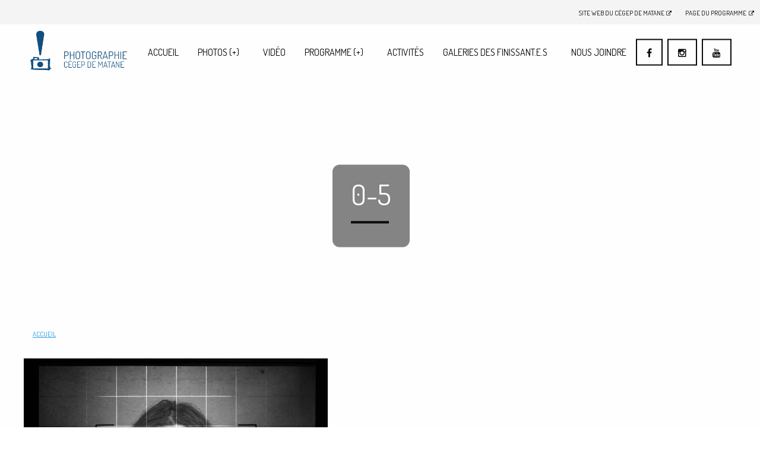

--- FILE ---
content_type: text/html; charset=UTF-8
request_url: https://photographie.cegep-matane.qc.ca/travaux/arthur-bresset/attachment/0-5/
body_size: 5786
content:

<!doctype html>

<html class="no-js" lang="fr-FR">

<head>
    <meta charset="utf-8">

    <!-- Force IE to use the latest rendering engine available -->
    <meta http-equiv="X-UA-Compatible" content="IE=edge">

    <!-- Mobile Meta -->
    <meta name="viewport" content="width=device-width, initial-scale=1.0">
    <meta class="foundation-mq">

    <!-- If Site Icon isn't set in customizer -->
	        <!-- Icons & Favicons -->
        <link rel="icon" href="https://photographie.cegep-matane.qc.ca/wp-content/themes/photographie/assets/images/favicon.png">
        <link href="https://photographie.cegep-matane.qc.ca/wp-content/themes/photographie/assets/images/apple-icon-touch.png"
              rel="apple-touch-icon"/>
        <!--[if IE]>
        <link rel="shortcut icon" href="https://photographie.cegep-matane.qc.ca/wp-content/themes/photographie/favicon.ico">
        <![endif]-->
	
	<meta name='robots' content='index, follow, max-image-preview:large, max-snippet:-1, max-video-preview:-1' />

	<!-- This site is optimized with the Yoast SEO plugin v20.1 - https://yoast.com/wordpress/plugins/seo/ -->
	<title>0-5 &ndash; Photographie (Cégep de Matane)</title>
	<link rel="canonical" href="https://photographie.cegep-matane.qc.ca/travaux/arthur-bresset/attachment/0-5/" />
	<meta property="og:locale" content="fr_FR" />
	<meta property="og:type" content="article" />
	<meta property="og:title" content="0-5 &ndash; Photographie (Cégep de Matane)" />
	<meta property="og:description" content="Arthur Bresset" />
	<meta property="og:url" content="https://photographie.cegep-matane.qc.ca/travaux/arthur-bresset/attachment/0-5/" />
	<meta property="og:site_name" content="Photographie (Cégep de Matane)" />
	<meta property="article:publisher" content="https://www.facebook.com/photographie.cegepmatane" />
	<meta property="article:modified_time" content="2017-02-05T15:46:37+00:00" />
	<meta property="og:image" content="https://photographie.cegep-matane.qc.ca/travaux/arthur-bresset/attachment/0-5" />
	<meta property="og:image:width" content="1600" />
	<meta property="og:image:height" content="2000" />
	<meta property="og:image:type" content="image/jpeg" />
	<meta name="twitter:card" content="summary_large_image" />
	<script type="application/ld+json" class="yoast-schema-graph">{"@context":"https://schema.org","@graph":[{"@type":"WebPage","@id":"https://photographie.cegep-matane.qc.ca/travaux/arthur-bresset/attachment/0-5/","url":"https://photographie.cegep-matane.qc.ca/travaux/arthur-bresset/attachment/0-5/","name":"0-5 &ndash; Photographie (Cégep de Matane)","isPartOf":{"@id":"https://photographie.cegep-matane.qc.ca/#website"},"primaryImageOfPage":{"@id":"https://photographie.cegep-matane.qc.ca/travaux/arthur-bresset/attachment/0-5/#primaryimage"},"image":{"@id":"https://photographie.cegep-matane.qc.ca/travaux/arthur-bresset/attachment/0-5/#primaryimage"},"thumbnailUrl":"https://photographie.cegep-matane.qc.ca/wp-content/uploads/2016/11/0-5.jpg","datePublished":"2016-11-22T21:57:51+00:00","dateModified":"2017-02-05T15:46:37+00:00","breadcrumb":{"@id":"https://photographie.cegep-matane.qc.ca/travaux/arthur-bresset/attachment/0-5/#breadcrumb"},"inLanguage":"fr-FR","potentialAction":[{"@type":"ReadAction","target":["https://photographie.cegep-matane.qc.ca/travaux/arthur-bresset/attachment/0-5/"]}]},{"@type":"ImageObject","inLanguage":"fr-FR","@id":"https://photographie.cegep-matane.qc.ca/travaux/arthur-bresset/attachment/0-5/#primaryimage","url":"https://photographie.cegep-matane.qc.ca/wp-content/uploads/2016/11/0-5.jpg","contentUrl":"https://photographie.cegep-matane.qc.ca/wp-content/uploads/2016/11/0-5.jpg","width":1600,"height":2000,"caption":"Arthur Bresset"},{"@type":"BreadcrumbList","@id":"https://photographie.cegep-matane.qc.ca/travaux/arthur-bresset/attachment/0-5/#breadcrumb","itemListElement":[{"@type":"ListItem","position":1,"name":"Accueil","item":"https://photographie.cegep-matane.qc.ca/"},{"@type":"ListItem","position":2,"name":"Arthur Bresset","item":"https://photographie.cegep-matane.qc.ca/travaux/arthur-bresset/"},{"@type":"ListItem","position":3,"name":"0-5"}]},{"@type":"WebSite","@id":"https://photographie.cegep-matane.qc.ca/#website","url":"https://photographie.cegep-matane.qc.ca/","name":"Photographie (Cégep de Matane)","description":"Site web du programme Photographie du Cégep de Matane","potentialAction":[{"@type":"SearchAction","target":{"@type":"EntryPoint","urlTemplate":"https://photographie.cegep-matane.qc.ca/?s={search_term_string}"},"query-input":"required name=search_term_string"}],"inLanguage":"fr-FR"}]}</script>
	<!-- / Yoast SEO plugin. -->


<link rel='dns-prefetch' href='//cdn.jsdelivr.net' />
<link rel='dns-prefetch' href='//s.w.org' />
<link rel='stylesheet' id='site-css'  href='https://photographie.cegep-matane.qc.ca/wp-content/themes/photographie/assets/css/style.min.css?ver=6.0.11' type='text/css' media='all' />
<link rel='stylesheet' id='font-awesome-css'  href='//cdn.jsdelivr.net/fontawesome/4.6.0/css/font-awesome.min.css?ver=6.0.11' type='text/css' media='all' />
<script type='text/javascript' src='https://photographie.cegep-matane.qc.ca/wp-includes/js/jquery/jquery.min.js?ver=3.6.0' id='jquery-core-js'></script>
<script type='text/javascript' src='https://photographie.cegep-matane.qc.ca/wp-includes/js/jquery/jquery-migrate.min.js?ver=3.3.2' id='jquery-migrate-js'></script>
<script type='text/javascript' id='pirate-forms-custom-spam-js-extra'>
/* <![CDATA[ */
var pf = {"spam":{"label":"Je suis humain !","value":"ad3ba26573"}};
/* ]]> */
</script>
<script type='text/javascript' src='https://photographie.cegep-matane.qc.ca/wp-content/plugins/pirate-forms/public/js/custom-spam.js?ver=6.0.11' id='pirate-forms-custom-spam-js'></script>
<script type='text/javascript' src='https://photographie.cegep-matane.qc.ca/wp-content/themes/photographie/assets/js/ilightbox.min.js?ver=2.2.0' id='ilightbox-js'></script>
<link rel="https://api.w.org/" href="https://photographie.cegep-matane.qc.ca/wp-json/" /><link rel="alternate" type="application/json" href="https://photographie.cegep-matane.qc.ca/wp-json/wp/v2/media/1122" /><link rel="alternate" type="application/json+oembed" href="https://photographie.cegep-matane.qc.ca/wp-json/oembed/1.0/embed?url=https%3A%2F%2Fphotographie.cegep-matane.qc.ca%2Ftravaux%2Farthur-bresset%2Fattachment%2F0-5%2F" />
<link rel="alternate" type="text/xml+oembed" href="https://photographie.cegep-matane.qc.ca/wp-json/oembed/1.0/embed?url=https%3A%2F%2Fphotographie.cegep-matane.qc.ca%2Ftravaux%2Farthur-bresset%2Fattachment%2F0-5%2F&#038;format=xml" />
		<style type="text/css" id="wp-custom-css">
			.ilightbox-inner-toolbar {
	display: none;
}		</style>
		
    <!-- Drop Google Analytics here -->
    <!-- end analytics -->

</head>

<!-- Uncomment this line if using the Off-Canvas Menu -->
<body class="attachment attachment-template-default single single-attachment postid-1122 attachmentid-1122 attachment-jpeg">
<a href=".header-menu-secondary" class="to-top" title="Haut de page"><i class="fa fa-chevron-up"></i></a><div class="off-canvas-wrapper">

    <div class="off-canvas-wrapper-inner" data-off-canvas-wrapper>

		<div class="off-canvas position-right" id="off-canvas" data-off-canvas data-position="right">
	<ul id="menu-menu-principal" class="vertical menu" data-accordion-menu><li id="menu-item-18" class="menu-item menu-item-type-post_type menu-item-object-page menu-item-home menu-item-18"><a href="https://photographie.cegep-matane.qc.ca/">Accueil</a></li>
<li id="menu-item-23" class="menu-item menu-item-type-post_type menu-item-object-page menu-item-has-children menu-item-23"><a href="https://photographie.cegep-matane.qc.ca/photos/">Photos <span>(+)</span></a>
<ul class="vertical menu">
	<li id="menu-item-83" class="menu-item menu-item-type-post_type menu-item-object-page menu-item-83"><a href="https://photographie.cegep-matane.qc.ca/photos/portrait/">Portrait</a></li>
	<li id="menu-item-82" class="menu-item menu-item-type-post_type menu-item-object-page menu-item-82"><a href="https://photographie.cegep-matane.qc.ca/photos/mise-en-scene/">Mise en scène</a></li>
	<li id="menu-item-81" class="menu-item menu-item-type-post_type menu-item-object-page menu-item-81"><a href="https://photographie.cegep-matane.qc.ca/photos/artistique/">Art et Auteur</a></li>
	<li id="menu-item-80" class="menu-item menu-item-type-post_type menu-item-object-page menu-item-80"><a href="https://photographie.cegep-matane.qc.ca/photos/paysage/">Paysage</a></li>
	<li id="menu-item-2008" class="menu-item menu-item-type-post_type menu-item-object-page menu-item-2008"><a href="https://photographie.cegep-matane.qc.ca/photos/photojournalisme/">Photojournalisme</a></li>
	<li id="menu-item-77" class="menu-item menu-item-type-post_type menu-item-object-page menu-item-77"><a href="https://photographie.cegep-matane.qc.ca/photos/commercial/">Édito Corpo</a></li>
	<li id="menu-item-78" class="menu-item menu-item-type-post_type menu-item-object-page menu-item-78"><a href="https://photographie.cegep-matane.qc.ca/photos/publicitaire/">Publicitaire</a></li>
	<li id="menu-item-79" class="menu-item menu-item-type-post_type menu-item-object-page menu-item-79"><a href="https://photographie.cegep-matane.qc.ca/photos/reportage/">Reportage/Documentaire</a></li>
</ul>
</li>
<li id="menu-item-22" class="menu-item menu-item-type-post_type menu-item-object-page menu-item-22"><a href="https://photographie.cegep-matane.qc.ca/videos/">Vidéo</a></li>
<li id="menu-item-21" class="menu-item menu-item-type-post_type menu-item-object-page menu-item-has-children menu-item-21"><a href="https://photographie.cegep-matane.qc.ca/programme/">Programme (+)</a>
<ul class="vertical menu">
	<li id="menu-item-1956" class="menu-item menu-item-type-post_type menu-item-object-page menu-item-1956"><a href="https://photographie.cegep-matane.qc.ca/international/">International</a></li>
	<li id="menu-item-1955" class="menu-item menu-item-type-post_type menu-item-object-page menu-item-1955"><a href="https://photographie.cegep-matane.qc.ca/projets-recherches/">Projets et recherches</a></li>
</ul>
</li>
<li id="menu-item-20" class="menu-item menu-item-type-post_type menu-item-object-page menu-item-20"><a href="https://photographie.cegep-matane.qc.ca/activites/">Activités</a></li>
<li id="menu-item-3204" class="menu-item menu-item-type-post_type menu-item-object-page menu-item-has-children menu-item-3204"><a href="https://photographie.cegep-matane.qc.ca/osmose/">Galeries des finissant.e.s</a>
<ul class="vertical menu">
	<li id="menu-item-3205" class="menu-item menu-item-type-post_type menu-item-object-page menu-item-3205"><a href="https://photographie.cegep-matane.qc.ca/osmose/">Osmose</a></li>
</ul>
</li>
<li id="menu-item-19" class="menu-item menu-item-type-post_type menu-item-object-page menu-item-19"><a href="https://photographie.cegep-matane.qc.ca/nous-joindre/">Nous joindre</a></li>
<li id="menu-item-113" class="menu-facebook menu-item menu-item-type-custom menu-item-object-custom menu-item-113"><a target="_blank" rel="noopener" href="https://www.facebook.com/photographie.cegepmatane"><i class="fa fa-facebook" aria-hidden="true"></i></a></li>
<li id="menu-item-2443" class="menu-youtube menu-item menu-item-type-custom menu-item-object-custom menu-item-2443"><a target="_blank" rel="noopener" href="http://instagram.com/cegepmatane.photographie"><i class="fa fa-instagram" aria-hidden="true"></i></a></li>
<li id="menu-item-114" class="menu-youtube menu-item menu-item-type-custom menu-item-object-custom menu-item-114"><a target="_blank" rel="noopener" href="https://www.youtube.com/channel/UCAWkyAx-H7vRuJ6dS3xul6g"><i class="fa fa-youtube" aria-hidden="true"></i></a></li>
</ul></div>
        <div class="off-canvas-content" data-off-canvas-content>

            <div class="header-menu-secondary">

                <ul>

                    <li><a href="https://www.cegep-matane.qc.ca/" rel="noreferrer" target="_blank">Site Web du Cégep de
                            Matane<span><i
                                        class="fa fa-external-link" aria-hidden="true"></i></span></a></li>
                    <li><a href="https://www.cegep-matane.qc.ca/programmes/photographie/" rel="noreferrer"
                           target="_blank">Page du
                            programme<span><i class="fa fa-external-link" aria-hidden="true"></i></span></a></li>

                </ul>

            </div>

            <header class="header" role="banner">
                <div class="row">
                    <!-- This navs will be applied to the topbar, above all content
							 To see additional nav styles, visit the /parts directory -->
										<!-- By default, this menu will use off-canvas for small
         and a topbar for medium-up -->

<div class="top-bar" id="top-bar-menu">

    <div class="top-bar-left float-left">
        <div class="logo">
            <a href="https://photographie.cegep-matane.qc.ca"><img
                        src="https://photographie.cegep-matane.qc.ca/wp-content/themes/photographie/assets/images/logo-photographie.png"
                        alt="Dépatement de photographie" type="logo"/></a>
        </div>
    </div>

    <div class="top-bar-right menu-desktop">
		<ul id="menu-menu-principal-1" class="vertical medium-horizontal menu" data-responsive-menu="accordion medium-dropdown"><li class="menu-item menu-item-type-post_type menu-item-object-page menu-item-home menu-item-18"><a href="https://photographie.cegep-matane.qc.ca/">Accueil</a></li>
<li class="menu-item menu-item-type-post_type menu-item-object-page menu-item-has-children menu-item-23"><a href="https://photographie.cegep-matane.qc.ca/photos/">Photos <span>(+)</span></a>
<ul class="menu">
	<li class="menu-item menu-item-type-post_type menu-item-object-page menu-item-83"><a href="https://photographie.cegep-matane.qc.ca/photos/portrait/">Portrait</a></li>
	<li class="menu-item menu-item-type-post_type menu-item-object-page menu-item-82"><a href="https://photographie.cegep-matane.qc.ca/photos/mise-en-scene/">Mise en scène</a></li>
	<li class="menu-item menu-item-type-post_type menu-item-object-page menu-item-81"><a href="https://photographie.cegep-matane.qc.ca/photos/artistique/">Art et Auteur</a></li>
	<li class="menu-item menu-item-type-post_type menu-item-object-page menu-item-80"><a href="https://photographie.cegep-matane.qc.ca/photos/paysage/">Paysage</a></li>
	<li class="menu-item menu-item-type-post_type menu-item-object-page menu-item-2008"><a href="https://photographie.cegep-matane.qc.ca/photos/photojournalisme/">Photojournalisme</a></li>
	<li class="menu-item menu-item-type-post_type menu-item-object-page menu-item-77"><a href="https://photographie.cegep-matane.qc.ca/photos/commercial/">Édito Corpo</a></li>
	<li class="menu-item menu-item-type-post_type menu-item-object-page menu-item-78"><a href="https://photographie.cegep-matane.qc.ca/photos/publicitaire/">Publicitaire</a></li>
	<li class="menu-item menu-item-type-post_type menu-item-object-page menu-item-79"><a href="https://photographie.cegep-matane.qc.ca/photos/reportage/">Reportage/Documentaire</a></li>
</ul>
</li>
<li class="menu-item menu-item-type-post_type menu-item-object-page menu-item-22"><a href="https://photographie.cegep-matane.qc.ca/videos/">Vidéo</a></li>
<li class="menu-item menu-item-type-post_type menu-item-object-page menu-item-has-children menu-item-21"><a href="https://photographie.cegep-matane.qc.ca/programme/">Programme (+)</a>
<ul class="menu">
	<li class="menu-item menu-item-type-post_type menu-item-object-page menu-item-1956"><a href="https://photographie.cegep-matane.qc.ca/international/">International</a></li>
	<li class="menu-item menu-item-type-post_type menu-item-object-page menu-item-1955"><a href="https://photographie.cegep-matane.qc.ca/projets-recherches/">Projets et recherches</a></li>
</ul>
</li>
<li class="menu-item menu-item-type-post_type menu-item-object-page menu-item-20"><a href="https://photographie.cegep-matane.qc.ca/activites/">Activités</a></li>
<li class="menu-item menu-item-type-post_type menu-item-object-page menu-item-has-children menu-item-3204"><a href="https://photographie.cegep-matane.qc.ca/osmose/">Galeries des finissant.e.s</a>
<ul class="menu">
	<li class="menu-item menu-item-type-post_type menu-item-object-page menu-item-3205"><a href="https://photographie.cegep-matane.qc.ca/osmose/">Osmose</a></li>
</ul>
</li>
<li class="menu-item menu-item-type-post_type menu-item-object-page menu-item-19"><a href="https://photographie.cegep-matane.qc.ca/nous-joindre/">Nous joindre</a></li>
<li class="menu-facebook menu-item menu-item-type-custom menu-item-object-custom menu-item-113"><a target="_blank" rel="noopener" href="https://www.facebook.com/photographie.cegepmatane"><i class="fa fa-facebook" aria-hidden="true"></i></a></li>
<li class="menu-youtube menu-item menu-item-type-custom menu-item-object-custom menu-item-2443"><a target="_blank" rel="noopener" href="http://instagram.com/cegepmatane.photographie"><i class="fa fa-instagram" aria-hidden="true"></i></a></li>
<li class="menu-youtube menu-item menu-item-type-custom menu-item-object-custom menu-item-114"><a target="_blank" rel="noopener" href="https://www.youtube.com/channel/UCAWkyAx-H7vRuJ6dS3xul6g"><i class="fa fa-youtube" aria-hidden="true"></i></a></li>
</ul>    </div>

    <div class="float-right menu-mobile">
        <a data-toggle="off-canvas">
            <div class="menu-mobile-btn">
				<span class="menu-mobile-btn-text">Menu</span><i class="fa fa-bars" aria-hidden="true"></i>            </div>
        </a>

    </div>


</div>                </div>
            </header> <!-- end .header -->

<section class="large-12 medium-12 small-12 columns hero-header" style="background-image: url('');">

    <div class="row">

        <header class="article-header">

            
            <div class="row hero-header-single">
                <div class="columns centered">
                    <h1 class="entry-title single-title" itemprop="headline">0-5</h1>
                                        


                                    </div>
            </div>
        </header> <!-- end article header -->

    </div>

</section>


<div id="content">

    <div id="inner-content" class="">
        <div class="row">
            <div class="large-12 columns breadcrumbs-wrapper"><ul class="breadcrumbs"><li><a href="https://photographie.cegep-matane.qc.ca">Accueil</a></li></ul></div>        </div>

        <main id="main" class="large-12 medium-12 columns" role="main">

            <div class="row">
                
                        <article id="post-1122" class="post-1122 attachment type-attachment status-inherit hentry" role="article" itemscope itemtype="http://schema.org/BlogPosting">

    <section class="entry-content" itemprop="articleBody">
        <p class="attachment"><a href='https://photographie.cegep-matane.qc.ca/wp-content/uploads/2016/11/0-5.jpg'><img width="512" height="640" src="https://photographie.cegep-matane.qc.ca/wp-content/uploads/2016/11/0-5-512x640.jpg" class="attachment-medium size-medium" alt="" loading="lazy" srcset="https://photographie.cegep-matane.qc.ca/wp-content/uploads/2016/11/0-5-512x640.jpg 512w, https://photographie.cegep-matane.qc.ca/wp-content/uploads/2016/11/0-5-768x960.jpg 768w, https://photographie.cegep-matane.qc.ca/wp-content/uploads/2016/11/0-5-819x1024.jpg 819w, https://photographie.cegep-matane.qc.ca/wp-content/uploads/2016/11/0-5.jpg 1600w" sizes="(max-width: 512px) 100vw, 512px" /></a></p>
    </section> <!-- end article section -->

    <footer class="article-footer">
                <p class="tags"></p>	
    </footer> <!-- end article footer -->

    
<div id="comments" class="comments-area">

	
	
	
	
</div><!-- #comments -->	

</article> <!-- end article -->

<hr />
                                    </div>

            <div class="post-nav">
                <div class="row">
                    <div class="large-6 medium-6 small-12 columns post-nav-next">
                                            </div>

                    <div class="large-6 medium-6 small-12 columns post-nav-previous">
                                            </div>
                </div>
            </div>

            <section class="gallery-travaux-photos">
                <div id="container" class="grid js-masonry" data-masonry-options='{ "itemSelector": ".item" }'>
                    <div class="">
                                            </div>
                </div>
            </section>
            <div class="row">

                <div class="post-nav">

                    <div class="large-6 medium-6 small-12 columns post-nav-next">
                                            </div>

                    <div class="large-6 medium-6 small-12 columns post-nav-previous">
                                            </div>

                </div>
            </div>


        </main> <!-- end #main -->


        
    </div> <!-- end #inner-content -->



</div> <!--end #content -->

    <div class="footer-sections" class="row">
		
            <a href="https://photographie.cegep-matane.qc.ca/anciens/" title="Anciens">
                <div class="large-3 medium-6 small-12 columns footer-section"
                     style="background:url(https://photographie.cegep-matane.qc.ca/wp-content/uploads/2016/05/12000885_420711971456514_4265858225611560316_o-1-640x427.jpg);">
                    <div class="layer">
                        <div class="footer-section-wrapper">
                            <p>Anciens</p>
                        </div>
                    </div>
                </div>
            </a>
			
            <a href="https://photographie.cegep-matane.qc.ca/programme/" title="Programme">
                <div class="large-3 medium-6 small-12 columns footer-section"
                     style="background:url(https://photographie.cegep-matane.qc.ca/wp-content/uploads/2016/10/photographie_mise-en-scene_001-640x439.jpg);">
                    <div class="layer">
                        <div class="footer-section-wrapper">
                            <p>Programme</p>
                        </div>
                    </div>
                </div>
            </a>
			
            <a href="https://photographie.cegep-matane.qc.ca/activites/" title="Activités">
                <div class="large-3 medium-6 small-12 columns footer-section"
                     style="background:url(https://photographie.cegep-matane.qc.ca/wp-content/uploads/2017/02/D-1605-021-640x251.jpg);">
                    <div class="layer">
                        <div class="footer-section-wrapper">
                            <p>Activités</p>
                        </div>
                    </div>
                </div>
            </a>
			
            <a href="https://photographie.cegep-matane.qc.ca/nous-joindre/" title="Nous Joindre">
                <div class="large-3 medium-6 small-12 columns footer-section"
                     style="background:url(https://photographie.cegep-matane.qc.ca/wp-content/uploads/2016/05/photographie_artistique_019-640x640.jpg);">
                    <div class="layer">
                        <div class="footer-section-wrapper">
                            <p>Nous Joindre</p>
                        </div>
                    </div>
                </div>
            </a>
			    </div>
	

<div class="footer-actions" class="row">
    <a href="https://www.cegep-matane.qc.ca/nous-rencontrer/" rel="noreferrer" target="_blank"
       title="Nous visiter comme Étudiant d'un jour">
        <div class="large-6 medium-6 small-12 columns footer-btn-rencontrer">
            <div class="footer-actions-wrapper">
                <div class="center"
                     style="text-align:center; text-transform:uppercase!important; color:white!important;">
                    <h2 style="color:white!important; font-size: 20px;"><strong>Nous visiter</strong></h2>
                    <p>Étudiant d'un jour</p>
                </div>
            </div>
        </div>
    </a>

    <a href="https://www.cegep-matane.qc.ca/admission/" rel="noreferrer" target="_blank"
       title="Déposer une demande d'amission au Cégep de Matane">
        <div class="large-6 medium-6 small-12 columns footer-btn-admission">
            <div class="footer-actions-wrapper">
                <div class="center"
                     style="text-align:center; text-transform:uppercase!important; color:white!important">
                    <h2 style="color:white!important; font-size: 20px;"><strong>Passer à l'action</strong></h2>
                    <p>Déposer une demande
                        d'admission</p>
                </div>
            </div>
        </div>
    </a>

</div>

<footer class="footer" role="contentinfo">
    <div id="inner-footer" class="row">
        <div class="large-12 medium-12 columns">
            <div class="row">
                <div class="large-4 medium-4 columns footer-menu">
					<div id="nav_menu-2" class="footer-navigation"><h3>Navigation</h3><div class="menu-menu-footer-container"><ul id="menu-menu-footer" class="menu"><li id="menu-item-42" class="menu-item menu-item-type-post_type menu-item-object-page menu-item-home menu-item-42"><a href="https://photographie.cegep-matane.qc.ca/">Accueil</a></li>
<li id="menu-item-43" class="menu-item menu-item-type-post_type menu-item-object-page menu-item-43"><a href="https://photographie.cegep-matane.qc.ca/photos/">Photos</a></li>
<li id="menu-item-44" class="menu-item menu-item-type-post_type menu-item-object-page menu-item-44"><a href="https://photographie.cegep-matane.qc.ca/videos/">Vidéo</a></li>
<li id="menu-item-45" class="menu-item menu-item-type-post_type menu-item-object-page menu-item-45"><a href="https://photographie.cegep-matane.qc.ca/programme/">Programme</a></li>
<li id="menu-item-46" class="menu-item menu-item-type-post_type menu-item-object-page menu-item-46"><a href="https://photographie.cegep-matane.qc.ca/activites/">Activités</a></li>
<li id="menu-item-47" class="menu-item menu-item-type-post_type menu-item-object-page menu-item-47"><a href="https://photographie.cegep-matane.qc.ca/nous-joindre/">Nous joindre</a></li>
</ul></div></div>                </div>
                <div class="large-4 medium-4 columns footer-social">
					<div id="text-4" class="footer-medias-sociaux"><h3>Médias sociaux</h3>			<div class="textwidget"><ul class="no-style">
<li class="no-style"> <a href="https://www.facebook.com/photographie.cegepmatane" rel="noreferrer"><span class="footer-social-icon"><i class="fa fa-facebook" aria-hidden="true"></i></span>Joignez-nous sur Facebook</a></li>
<li class="no-style"><a href="http://www.instagram.com/cegepmatane.photographie" rel="noreferrer"><span class="footer-social-icon"><i class="fa fa-instagram" aria-hidden="true"></i></span> Suivez-nous sur Instagram</a></li>
<li class="no-style"><a href="https://www.youtube.com/channel/UCAWkyAx-H7vRuJ6dS3xul6g" rel="noreferrer"><span class="footer-social-icon"><i class="fa fa-youtube" aria-hidden="true"></i></span> Suivez-nous sur Youtube</a></li>
</ul></div>
		</div>                </div>
                <div class="large-4 medium-4 columns footer-contact">
					<div id="text-3" class="footer-joindre"><h3>Nous joindre</h3>			<div class="textwidget"><div class="footer-contact-list">
<div class=footer-contact-item><i class="fa fa-map-marker" aria-hidden="true"></i>
<span class="footer-contact-item-value">Cégep de Matane<br />
<strong>Photographie</strong> <br />
616, av. Saint-Rédempteur<br />
Matane, Qc, CANADA<br />
G4W 1L1<br />
</span>
<div class="footer-contact-item"><i class="fa fa-phone" aria-hidden="true"></i><span class="footer-contact-item-value">Téléphone : 418 562-1240, poste 2015</span></div>
<div class="footer-contact-item"><i class="fa fa-phone" aria-hidden="true"></i><span class="footer-contact-item-value">Sans frais : 1 800 463-4299, poste 2015</span></div>
<div class="footer-contact-item"><i class="fa fa-envelope-o" aria-hidden="true"></i><span class="footer-contact-item-value">Courriel : <a href="https://photographie.cegep-matane.qc.ca/nous-joindre/">Nous joindre</a></span></div></div>
		</div>                </div>
            </div>
        </div>

        <div class="large-12 medium-12 columns footer-copyright">
            <div class="row">
                <div>
                    <a href="https://www.cegep-matane.qc.ca" rel="noreferrer" class="" target="_blank"
                       title="Site Web du Cégep de Matane">
                        <img src="https://photographie.cegep-matane.qc.ca/wp-content/themes/photographie/assets/images/logo-cgmatane.png"
                             width="150" alt="Département darts et photographie du Cégep de Matane"/>
                    </a>

                    <!--                    <p class="source-org copyright">&copy;  Cégep de Matane.</p>-->
                </div>
            </div>
        </div>

    </div> <!-- end #inner-footer -->
</footer> <!-- end .footer -->
</div>  <!-- end .main-content -->
</div> <!-- end .off-canvas-wrapper-inner -->
</div> <!-- end .off-canvas-wrapper -->
    <script>
        (function (i, s, o, g, r, a, m) {
            i['GoogleAnalyticsObject'] = r;
            i[r] = i[r] || function () {
                (i[r].q = i[r].q || []).push(arguments)
            }, i[r].l = 1 * new Date();
            a = s.createElement(o),
                m = s.getElementsByTagName(o)[0];
            a.async = 1;
            a.src = g;
            m.parentNode.insertBefore(a, m)
        })(window, document, 'script', 'https://www.google-analytics.com/analytics.js', 'ga');

        ga('create', 'UA-90821220-1', 'auto');
        ga('send', 'pageview');

    </script>
	    <script type="text/javascript">

    </script>
	<script type='text/javascript' src='https://photographie.cegep-matane.qc.ca/wp-content/themes/photographie/vendor/what-input/what-input.min.js?ver=6.0.11' id='what-input-js'></script>
<script type='text/javascript' src='https://photographie.cegep-matane.qc.ca/wp-content/themes/photographie/assets/js/foundation.js?ver=6.2' id='foundation-js-js'></script>
<script type='text/javascript' src='https://photographie.cegep-matane.qc.ca/wp-content/themes/photographie/assets/js/min/isotope.pkgd.min.js?ver=3.0.2' id='jquery-isotope-js'></script>
<script type='text/javascript' src='https://photographie.cegep-matane.qc.ca/wp-content/themes/photographie/assets/js/min/imagesloaded.pkgd.min.js?ver=4.1.0' id='jquery-imagesloaded-js'></script>
<script type='text/javascript' src='https://photographie.cegep-matane.qc.ca/wp-content/themes/photographie/assets/js/initMasonry.js?ver=1.0' id='imageloader-js'></script>
<script type='text/javascript' src='https://photographie.cegep-matane.qc.ca/wp-content/themes/photographie/assets/js/scripts.min.js?ver=6.0.11' id='site-js-js'></script>
</body>
</html> <!-- end page -->

--- FILE ---
content_type: text/css
request_url: https://photographie.cegep-matane.qc.ca/wp-content/themes/photographie/assets/skin/parade-skin/skin.css
body_size: 479
content:
.ilightbox-overlay.parade {
	background: #333 url('pattern.png');
}

.ilightbox-loader.parade {
	-webkit-box-shadow: 0 0 35px hsla(0,0%,0%,.3);
	        box-shadow: 0 0 35px hsla(0,0%,0%,.3);
}
.ilightbox-loader.parade div {
	background: white url('preloader.gif') no-repeat center;
}

.ilightbox-holder.parade {
	padding: 10px;
	background: #333;
	background: rgba(0,0,0,0.25);
	
	-webkit-border-radius: 4px;
	        border-radius: 4px;
}

.ilightbox-holder.parade .ilightbox-container  {
	background: #FFF;
}

.ilightbox-holder.parade .ilightbox-container  .ilightbox-caption {
	background: url('caption-bg.png');
	color: #FFF;
	text-shadow: 0 1px black;
}

.ilightbox-holder.parade .ilightbox-container  .ilightbox-social {
	background: url('caption-bg.png');
	
	-webkit-border-radius: 2px;
	        border-radius: 2px;
}

.ilightbox-holder.parade .ilightbox-alert {
	background: url('alert.png') no-repeat center top;
	color: #555;
}

.ilightbox-toolbar.parade {
	top: 11px;
	left: 10px;
	padding: 3px;
	background: #333;
	background: rgba(0,0,0,0.25);
}

.ilightbox-toolbar.parade a {
	width: 29px;
	height: 25px;
	background: #FFF url('buttons.png') no-repeat 8px 6px;
}

.ilightbox-toolbar.parade a:hover {
	background-color: #f5f5f5;
}

.ilightbox-toolbar.parade a.ilightbox-close:hover {
	background-position: -29px 6px;
}

.ilightbox-toolbar.parade a.ilightbox-fullscreen {
	background-position: 8px -33px;
	right: 35px;
}

.ilightbox-toolbar.parade a.ilightbox-fullscreen:hover {
	background-position: -29px -33px;
}

.ilightbox-thumbnails.parade .ilightbox-thumbnails-grid .ilightbox-thumbnail img {
	box-shadow: 0 0 6px rgba(0, 0, 0, .9);
}

.ilightbox-thumbnails.parade .ilightbox-thumbnails-grid .ilightbox-thumbnail .ilightbox-thumbnail-video {
	background: url('thumb-overlay-play.png') no-repeat center;
}

.ilightbox-holder.parade .ilightbox-inner-toolbar .ilightbox-title {
	font-size: 18px;
	padding: 10px 8px;
	padding-right: 60px;
	color: #FFF;
}

.ilightbox-holder.parade .ilightbox-inner-toolbar .ilightbox-toolbar {
	left: auto;
	top: 5px;
	right: 5px;
}

.ilightbox-holder.parade .ilightbox-inner-toolbar .ilightbox-toolbar a {
	float: right;
}

--- FILE ---
content_type: text/css
request_url: https://photographie.cegep-matane.qc.ca/wp-content/themes/photographie/assets/skin/metro-white-skin/skin.css
body_size: 1327
content:
.ilightbox-overlay.metro-white {
    background: #FFF;
}

.ilightbox-loader.metro-white {
    -webkit-box-shadow: rgba(0,0,0,.3) 0px 0px 55px;
    box-shadow: rgba(0,0,0,.3) 0px 0px 55px;
}
.ilightbox-loader.metro-white div {
    background: #FFF url('preloader.gif') no-repeat center;
}

.ilightbox-holder.metro-white {
    padding: 3px;
    background: #FFF;

    -webkit-box-shadow: 0 0 45px rgba(0,0,0,.2);
    box-shadow: 0 0 45px rgba(0,0,0,.2);
}

.ilightbox-holder.metro-white .ilightbox-container .ilightbox-caption {
    background: url('caption-bg.png') repeat-x bottom;
    background-size: 100% 100%;
    left: 0;
    right: 0;
    color: #000;
    text-shadow: 0 1px 1px rgba(0,0,0,.3);
    padding-top: 15px;
}

.ilightbox-holder.metro-white .ilightbox-container .ilightbox-social {
    background: url('social-bg.png');

    -webkit-border-radius: 2px;
    border-radius: 2px;
}

.ilightbox-holder.metro-white .ilightbox-alert {
    background: url('alert.png') no-repeat center top;
    color: #89949B;
}

/* Style toolbar */
.ilightbox-toolbar.metro-white {
    top: 8px;
    left: 8px;
    height: 25px;
}

.ilightbox-toolbar.metro-white a {
    width: 27px;
    height: 25px;
    background: white url('buttons.png') no-repeat 7px 6px;
}

.ilightbox-toolbar.metro-white a:hover {
    background-color: #51b7ff;
}

.ilightbox-toolbar.metro-white a.disabled {
    opacity: 0.2;
    filter: alpha(opacity=20);
    cursor: default;
    background-color: #FFF;
}

.ilightbox-toolbar.metro-white a.ilightbox-close:hover {
    background-color: #d94947;
    background-position: -30px 6px;
}

.ilightbox-toolbar.metro-white a.ilightbox-fullscreen {
    background-position: 6px -31px;
}

.ilightbox-toolbar.metro-white a.ilightbox-fullscreen:hover {
    background-position: -29px -31px;
}

.ilightbox-toolbar.metro-white a.ilightbox-play {
    background-position: 8px -55px;
}

.ilightbox-toolbar.metro-white a.ilightbox-play:hover {
    background-position: -30px -55px;
}

.ilightbox-toolbar.metro-white a.ilightbox-pause {
    background-position: 8px -81px;
}

.ilightbox-toolbar.metro-white a.ilightbox-pause:hover {
    background-position: -30px -81px;
}

.isMobile .ilightbox-toolbar.metro-white {
    background: #FFF;
    top: auto;
    bottom: 0;
    left: 0;
    width: 100%;
    height: 40px;
    text-align: center;

    -webkit-box-shadow: 0 0 25px rgba(0,0,0,.2);
    box-shadow: 0 0 25px rgba(0,0,0,.2);
}

.isMobile .ilightbox-toolbar.metro-white a, .isMobile .ilightbox-toolbar.metro-white a:hover {
    display: inline-block;
    float: none;
    width: 50px;
    height: 40px;
    background-size: 50%;
    background-position: 50%;
}

.isMobile .ilightbox-toolbar.metro-white a.ilightbox-fullscreen {
    background-image: url('fullscreen-icon-64.png');
    background-image/*\**/: url('fullscreen-icon-ie.png')\9;  /* IE7-8 */
}

.isMobile .ilightbox-toolbar.metro-white a.ilightbox-fullscreen:hover {
    background-image: url('fullscreen-hover-icon-64.png');
    background-image/*\**/: url('fullscreen-hover-icon-ie.png')\9;  /* IE7-8 */
}

.isMobile .ilightbox-toolbar.metro-white a.ilightbox-close {
    background-image: url('x-mark-icon-64.png');
    background-image/*\**/: url('x-mark-icon-ie.png')\9;  /* IE7-8 */
}

.isMobile .ilightbox-toolbar.metro-white a.ilightbox-close:hover {
    background-image: url('x-mark-hover-icon-64.png');
    background-image/*\**/: url('x-mark-hover-icon-ie.png')\9;  /* IE7-8 */
}

.isMobile .ilightbox-toolbar.metro-white a.ilightbox-next-button {
    background-image: url('arrow-next-icon-64.png');
    background-image/*\**/: url('arrow-next-icon-ie.png')\9;  /* IE7-8 */
    background-position: 52% 50%;
}

.isMobile .ilightbox-toolbar.metro-white a.ilightbox-next-button:hover {
    background-image: url('arrow-next-hover-icon-64.png');
    background-image/*\**/: url('arrow-next-hover-icon-ie.png')\9;  /* IE7-8 */
}

.isMobile .ilightbox-toolbar.metro-white a.ilightbox-next-button.disabled {
    background-image: url('arrow-next-icon-64.png');
    background-image/*\**/: url('arrow-next-icon-ie.png')\9;  /* IE7-8 */
    background-position: 52% 50%;
}

.isMobile .ilightbox-toolbar.metro-white a.ilightbox-prev-button {
    background-image: url('arrow-prev-icon-64.png');
    background-image/*\**/: url('arrow-prev-icon-ie.png')\9;  /* IE7-8 */
    background-position: 48% 50%;
}

.isMobile .ilightbox-toolbar.metro-white a.ilightbox-prev-button:hover {
    background-image: url('arrow-prev-hover-icon-64.png');
    background-image/*\**/: url('arrow-prev-hover-icon-ie.png')\9;  /* IE7-8 */
}

.isMobile .ilightbox-toolbar.metro-white a.ilightbox-prev-button.disabled {
    background-image: url('arrow-prev-icon-64.png');
    background-image/*\**/: url('arrow-prev-icon-ie.png')\9;  /* IE7-8 */
    background-position: 48% 50%;
}

.isMobile .ilightbox-toolbar.metro-white a.ilightbox-play {
    background-image: url('play-icon-64.png');
    background-image/*\**/: url('play-icon-ie.png')\9;  /* IE7-8 */
}

.isMobile .ilightbox-toolbar.metro-white a.ilightbox-play:hover {
    background-image: url('play-hover-icon-64.png');
    background-image/*\**/: url('play-hover-icon-ie.png')\9;  /* IE7-8 */
}

.isMobile .ilightbox-toolbar.metro-white a.ilightbox-pause {
    background-image: url('pause-icon-64.png');
    background-image/*\**/: url('pause-icon-ie.png')\9;  /* IE7-8 */
}

.isMobile .ilightbox-toolbar.metro-white a.ilightbox-pause:hover {
    background-image: url('pause-hover-icon-64.png');
    background-image/*\**/: url('pause-hover-icon-ie.png')\9;  /* IE7-8 */
}

/* Style thumbnails */
.ilightbox-thumbnails.metro-white.ilightbox-horizontal {
    height: 104px;
}

.ilightbox-thumbnails.metro-white.ilightbox-horizontal .ilightbox-thumbnails-container {
    height: 104px;
}

.ilightbox-thumbnails.metro-white.ilightbox-vertical {
    width: 144px;
}

.ilightbox-thumbnails.metro-white.ilightbox-vertical .ilightbox-thumbnails-container {
    width: 144px;
}

.ilightbox-thumbnails.metro-white .ilightbox-thumbnails-grid .ilightbox-thumbnail img {
    border: 2px solid #FFF;

    -webkit-box-shadow: 0 0 10px rgba(0,0,0,.2);
    box-shadow: 0 0 10px rgba(0,0,0,.2);

    -webkit-border-radius: 0;
    border-radius: 0;
}

.ilightbox-thumbnails.metro-white .ilightbox-thumbnails-grid .ilightbox-thumbnail .ilightbox-thumbnail-video {
    background: url('thumb-overlay-play.png') no-repeat center;
}

.ilightbox-holder.metro-white .ilightbox-inner-toolbar .ilightbox-title {
    font-size: 100%!important;
    line-height:1em;
    padding: 10px 12px;
    padding-right: 60px;
    color: #535352;

}
.ilightbox-holder.metro-white .ilightbox-inner-toolbar .ilightbox-title strong {

}

.ilightbox-holder.metro-white .ilightbox-inner-toolbar .ilightbox-title small {
    font-style: italic;
}

.ilightbox-holder.metro-white .ilightbox-inner-toolbar .ilightbox-toolbar {
    left: auto;
    top: 5px;
    right: 5px;
}

.ilightbox-holder.metro-white .ilightbox-inner-toolbar .ilightbox-toolbar a {
    float: right;
}

/* Configure arrow buttons */
.ilightbox-button.metro-white.disabled {
    opacity: 0.1;
    filter: alpha(opacity=10);
    cursor: default;
}
.ilightbox-button.metro-white span {
    display: block;
    width: 100%;
    height: 100%;
}
.ilightbox-button.ilightbox-next-button.metro-white,
.ilightbox-button.ilightbox-prev-button.metro-white {
    bottom: 0;
    right: 0;
    left: 0;
    left/*\**/: 35%\9;  /* IE7-8 */
    right/*\**/: auto\9;  /* IE7-8 */
    width: 30%;
    height: 100px;
    margin: auto;
    background: url('arrows_vertical.png') no-repeat 50% -100px;
    background-color: #FFF;
    background-color: rgba(255,255,255,0.6);
}
.ilightbox-button.ilightbox-prev-button.metro-white {
    top: 0;
    bottom: auto;
    background-position: 50% 0;
}
.ilightbox-button.ilightbox-next-button.metro-white.horizontal,
.ilightbox-button.ilightbox-prev-button.metro-white.horizontal {
    right: 0;
    left: auto;
    top: 0;
    bottom: 0;
    top/*\**/: 36%\9;  /* IE7-8 */
    bottom/*\**/: auto\9;  /* IE7-8 */
    width: 100px;
    height: 30%;
    background-image: url('arrows_horizontal.png');
    background-position: -93px 50%;
}
.ilightbox-button.ilightbox-prev-button.metro-white.horizontal {
    right: auto;
    left: 0;
    background-position: -7px 50%;
}
.ilightbox-next {display:none!important;}
.ilightbox-prev {display:none!important;}

--- FILE ---
content_type: application/javascript
request_url: https://photographie.cegep-matane.qc.ca/wp-content/themes/photographie/assets/js/initMasonry.js?ver=1.0
body_size: 397
content:
function initIsotope($) {
//    var $grid = $('.grid').imagesLoaded(function () {
//        // init Isotope after all images have loaded
//        $grid.isotope({
//            itemSelector: '.grid-item',
//            layoutMode: 'fitRows'
//        });
//    });



    var $grid = $('.grid').isotope({
        itemSelector: '.grid-item',
        layoutMode: 'masonry'
    });
//    Layout Isotope AFTER each image loads
    $grid.imagesLoaded().progress(function () {
        $grid.isotope('layout');
    });
}

function initMasonry($) {
    $('#container').imagesLoaded()
            .always(function (instance) {
//                console.log('all images loaded');
            })
            .done(function (instance) {
//                console.log('all images successfully loaded');
                $('.grid').masonry({
                    itemSelector: '.grid-item',
                    isFitWidth: true,
                    percentPosition: true

                });
//                console.log('Masonry!!!');
            })
            .fail(function () {
                console.log('all images loaded, at least one is broken');
            })
            .progress(function (instance, image) {
                var result = image.isLoaded ? 'loaded' : 'broken';
//                console.log('image is ' + result + ' for ' + image.img.src);
            });
}

jQuery(document).ready(function ($) {
    initIsotope($);
//    initMasonry($);

});

--- FILE ---
content_type: application/javascript
request_url: https://photographie.cegep-matane.qc.ca/wp-content/themes/photographie/assets/js/scripts.min.js?ver=6.0.11
body_size: 535
content:
function initLightBox($){if($('[rel^="ilightbox[gallery_"]').length>0){var i=[];$('[rel^="ilightbox[gallery_"]').each(function(){var o=$(this).attr("rel");$.inArray(o,i)===-1&&i.push(o)}),$.each(i,function(i,o){var t=$('[rel="'+o+'"]');t.iLightBox({skin:"metro-white",path:"horizontal",fullViewPort:"fill",mobileOptimizer:!0,innerToolbar:!1,infinite:!0,controls:{toolbar:!0,arrows:!0,slideshow:!1,fullscreen:!0,thumbnail:!0,keyboard:!0,mousewheel:!0,swipe:!0},caption:{start:!1,show:!1},thumbnails:{activeOpacity:1}})})}}function initLightBoxVideo($){$(".ilightbox").length>0&&$(".ilightbox").iLightBox({skin:"metro-white",path:"horizontal",fullViewPort:"center",fullAlone:!0,mobileOptimizer:!0,thumbnail:!0,keepAspectRatio:!1,innerToolbar:!0,controls:{toolbar:!0,arrows:!0,slideshow:!1,fullscreen:!0,thumbnail:!1,keyboard:!0,mousewheel:!0,swipe:!0,infinite:!1,innerToolbar:!1}})}function initGoUp($){var i=300,o=1200,t=700,e=$(".to-top");$(window).scroll(function(){var t=$(this);t.scrollTop()>i?e.addClass("top-is-visible"):e.removeClass("top-is-visible top-fade-out"),t.scrollTop()>o&&e.addClass("top-fade-out")}),e.on("click",function(i){i.preventDefault(),$("body,html").animate({scrollTop:0},t)})}jQuery(document).foundation(),jQuery.noConflict(),jQuery(document).ready(function($){initGoUp($),initLightBox($),initLightBoxVideo($)});

--- FILE ---
content_type: application/javascript
request_url: https://photographie.cegep-matane.qc.ca/wp-content/themes/photographie/assets/js/foundation.js?ver=6.2
body_size: 54344
content:
'use strict';var _typeof=typeof Symbol==="function"&&typeof Symbol.iterator==="symbol"?function(obj){return typeof obj;}:function(obj){return obj&&typeof Symbol==="function"&&obj.constructor===Symbol?"symbol":typeof obj;};!function($){"use strict";var FOUNDATION_VERSION='6.2.1'; // Global Foundation object
// This is attached to the window, or used as a module for AMD/Browserify
var Foundation={version:FOUNDATION_VERSION, /**
   * Stores initialized plugins.
   */_plugins:{}, /**
   * Stores generated unique ids for plugin instances
   */_uuids:[], /**
   * Returns a boolean for RTL support
   */rtl:function rtl(){return $('html').attr('dir')==='rtl';}, /**
   * Defines a Foundation plugin, adding it to the `Foundation` namespace and the list of plugins to initialize when reflowing.
   * @param {Object} plugin - The constructor of the plugin.
   */plugin:function plugin(_plugin,name){ // Object key to use when adding to global Foundation object
// Examples: Foundation.Reveal, Foundation.OffCanvas
var className=name||functionName(_plugin); // Object key to use when storing the plugin, also used to create the identifying data attribute for the plugin
// Examples: data-reveal, data-off-canvas
var attrName=hyphenate(className); // Add to the Foundation object and the plugins list (for reflowing)
this._plugins[attrName]=this[className]=_plugin;}, /**
   * @function
   * Populates the _uuids array with pointers to each individual plugin instance.
   * Adds the `zfPlugin` data-attribute to programmatically created plugins to allow use of $(selector).foundation(method) calls.
   * Also fires the initialization event for each plugin, consolidating repeditive code.
   * @param {Object} plugin - an instance of a plugin, usually `this` in context.
   * @param {String} name - the name of the plugin, passed as a camelCased string.
   * @fires Plugin#init
   */registerPlugin:function registerPlugin(plugin,name){var pluginName=name?hyphenate(name):functionName(plugin.constructor).toLowerCase();plugin.uuid=this.GetYoDigits(6,pluginName);if(!plugin.$element.attr('data-'+pluginName)){plugin.$element.attr('data-'+pluginName,plugin.uuid);}if(!plugin.$element.data('zfPlugin')){plugin.$element.data('zfPlugin',plugin);} /**
           * Fires when the plugin has initialized.
           * @event Plugin#init
           */plugin.$element.trigger('init.zf.'+pluginName);this._uuids.push(plugin.uuid);return;}, /**
   * @function
   * Removes the plugins uuid from the _uuids array.
   * Removes the zfPlugin data attribute, as well as the data-plugin-name attribute.
   * Also fires the destroyed event for the plugin, consolidating repeditive code.
   * @param {Object} plugin - an instance of a plugin, usually `this` in context.
   * @fires Plugin#destroyed
   */unregisterPlugin:function unregisterPlugin(plugin){var pluginName=hyphenate(functionName(plugin.$element.data('zfPlugin').constructor));this._uuids.splice(this._uuids.indexOf(plugin.uuid),1);plugin.$element.removeAttr('data-'+pluginName).removeData('zfPlugin') /**
           * Fires when the plugin has been destroyed.
           * @event Plugin#destroyed
           */.trigger('destroyed.zf.'+pluginName);for(var prop in plugin){plugin[prop]=null; //clean up script to prep for garbage collection.
}return;}, /**
   * @function
   * Causes one or more active plugins to re-initialize, resetting event listeners, recalculating positions, etc.
   * @param {String} plugins - optional string of an individual plugin key, attained by calling `$(element).data('pluginName')`, or string of a plugin class i.e. `'dropdown'`
   * @default If no argument is passed, reflow all currently active plugins.
   */reInit:function reInit(plugins){var isJQ=plugins instanceof $;try{if(isJQ){plugins.each(function(){$(this).data('zfPlugin')._init();});}else {var type=typeof plugins==='undefined'?'undefined':_typeof(plugins),_this=this,fns={'object':function object(plgs){plgs.forEach(function(p){p=hyphenate(p);$('[data-'+p+']').foundation('_init');});},'string':function string(){plugins=hyphenate(plugins);$('[data-'+plugins+']').foundation('_init');},'undefined':function undefined(){this['object'](Object.keys(_this._plugins));}};fns[type](plugins);}}catch(err){console.error(err);}finally {return plugins;}}, /**
   * returns a random base-36 uid with namespacing
   * @function
   * @param {Number} length - number of random base-36 digits desired. Increase for more random strings.
   * @param {String} namespace - name of plugin to be incorporated in uid, optional.
   * @default {String} '' - if no plugin name is provided, nothing is appended to the uid.
   * @returns {String} - unique id
   */GetYoDigits:function GetYoDigits(length,namespace){length=length||6;return Math.round(Math.pow(36,length+1)-Math.random()*Math.pow(36,length)).toString(36).slice(1)+(namespace?'-'+namespace:'');}, /**
   * Initialize plugins on any elements within `elem` (and `elem` itself) that aren't already initialized.
   * @param {Object} elem - jQuery object containing the element to check inside. Also checks the element itself, unless it's the `document` object.
   * @param {String|Array} plugins - A list of plugins to initialize. Leave this out to initialize everything.
   */reflow:function reflow(elem,plugins){ // If plugins is undefined, just grab everything
if(typeof plugins==='undefined'){plugins=Object.keys(this._plugins);} // If plugins is a string, convert it to an array with one item
else if(typeof plugins==='string'){plugins=[plugins];}var _this=this; // Iterate through each plugin
$.each(plugins,function(i,name){ // Get the current plugin
var plugin=_this._plugins[name]; // Localize the search to all elements inside elem, as well as elem itself, unless elem === document
var $elem=$(elem).find('[data-'+name+']').addBack('[data-'+name+']'); // For each plugin found, initialize it
$elem.each(function(){var $el=$(this),opts={}; // Don't double-dip on plugins
if($el.data('zfPlugin')){console.warn("Tried to initialize "+name+" on an element that already has a Foundation plugin.");return;}if($el.attr('data-options')){var thing=$el.attr('data-options').split(';').forEach(function(e,i){var opt=e.split(':').map(function(el){return el.trim();});if(opt[0])opts[opt[0]]=parseValue(opt[1]);});}try{$el.data('zfPlugin',new plugin($(this),opts));}catch(er){console.error(er);}finally {return;}});});},getFnName:functionName,transitionend:function transitionend($elem){var transitions={'transition':'transitionend','WebkitTransition':'webkitTransitionEnd','MozTransition':'transitionend','OTransition':'otransitionend'};var elem=document.createElement('div'),end;for(var t in transitions){if(typeof elem.style[t]!=='undefined'){end=transitions[t];}}if(end){return end;}else {end=setTimeout(function(){$elem.triggerHandler('transitionend',[$elem]);},1);return 'transitionend';}}};Foundation.util={ /**
   * Function for applying a debounce effect to a function call.
   * @function
   * @param {Function} func - Function to be called at end of timeout.
   * @param {Number} delay - Time in ms to delay the call of `func`.
   * @returns function
   */throttle:function throttle(func,delay){var timer=null;return function(){var context=this,args=arguments;if(timer===null){timer=setTimeout(function(){func.apply(context,args);timer=null;},delay);}};}}; // TODO: consider not making this a jQuery function
// TODO: need way to reflow vs. re-initialize
/**
 * The Foundation jQuery method.
 * @param {String|Array} method - An action to perform on the current jQuery object.
 */var foundation=function foundation(method){var type=typeof method==='undefined'?'undefined':_typeof(method),$meta=$('meta.foundation-mq'),$noJS=$('.no-js');if(!$meta.length){$('<meta class="foundation-mq">').appendTo(document.head);}if($noJS.length){$noJS.removeClass('no-js');}if(type==='undefined'){ //needs to initialize the Foundation object, or an individual plugin.
Foundation.MediaQuery._init();Foundation.reflow(this);}else if(type==='string'){ //an individual method to invoke on a plugin or group of plugins
var args=Array.prototype.slice.call(arguments,1); //collect all the arguments, if necessary
var plugClass=this.data('zfPlugin'); //determine the class of plugin
if(plugClass!==undefined&&plugClass[method]!==undefined){ //make sure both the class and method exist
if(this.length===1){ //if there's only one, call it directly.
plugClass[method].apply(plugClass,args);}else {this.each(function(i,el){ //otherwise loop through the jQuery collection and invoke the method on each
plugClass[method].apply($(el).data('zfPlugin'),args);});}}else { //error for no class or no method
throw new ReferenceError("We're sorry, '"+method+"' is not an available method for "+(plugClass?functionName(plugClass):'this element')+'.');}}else { //error for invalid argument type
throw new TypeError('We\'re sorry, '+type+' is not a valid parameter. You must use a string representing the method you wish to invoke.');}return this;};window.Foundation=Foundation;$.fn.foundation=foundation; // Polyfill for requestAnimationFrame
(function(){if(!Date.now||!window.Date.now)window.Date.now=Date.now=function(){return new Date().getTime();};var vendors=['webkit','moz'];for(var i=0;i<vendors.length&&!window.requestAnimationFrame;++i){var vp=vendors[i];window.requestAnimationFrame=window[vp+'RequestAnimationFrame'];window.cancelAnimationFrame=window[vp+'CancelAnimationFrame']||window[vp+'CancelRequestAnimationFrame'];}if(/iP(ad|hone|od).*OS 6/.test(window.navigator.userAgent)||!window.requestAnimationFrame||!window.cancelAnimationFrame){var lastTime=0;window.requestAnimationFrame=function(callback){var now=Date.now();var nextTime=Math.max(lastTime+16,now);return setTimeout(function(){callback(lastTime=nextTime);},nextTime-now);};window.cancelAnimationFrame=clearTimeout;} /**
   * Polyfill for performance.now, required by rAF
   */if(!window.performance||!window.performance.now){window.performance={start:Date.now(),now:function now(){return Date.now()-this.start;}};}})();if(!Function.prototype.bind){Function.prototype.bind=function(oThis){if(typeof this!=='function'){ // closest thing possible to the ECMAScript 5
// internal IsCallable function
throw new TypeError('Function.prototype.bind - what is trying to be bound is not callable');}var aArgs=Array.prototype.slice.call(arguments,1),fToBind=this,fNOP=function fNOP(){},fBound=function fBound(){return fToBind.apply(this instanceof fNOP?this:oThis,aArgs.concat(Array.prototype.slice.call(arguments)));};if(this.prototype){ // native functions don't have a prototype
fNOP.prototype=this.prototype;}fBound.prototype=new fNOP();return fBound;};} // Polyfill to get the name of a function in IE9
function functionName(fn){if(Function.prototype.name===undefined){var funcNameRegex=/function\s([^(]{1,})\(/;var results=funcNameRegex.exec(fn.toString());return results&&results.length>1?results[1].trim():"";}else if(fn.prototype===undefined){return fn.constructor.name;}else {return fn.prototype.constructor.name;}}function parseValue(str){if(/true/.test(str))return true;else if(/false/.test(str))return false;else if(!isNaN(str*1))return parseFloat(str);return str;} // Convert PascalCase to kebab-case
// Thank you: http://stackoverflow.com/a/8955580
function hyphenate(str){return str.replace(/([a-z])([A-Z])/g,'$1-$2').toLowerCase();}}(jQuery);
'use strict';!function($){Foundation.Box={ImNotTouchingYou:ImNotTouchingYou,GetDimensions:GetDimensions,GetOffsets:GetOffsets}; /**
 * Compares the dimensions of an element to a container and determines collision events with container.
 * @function
 * @param {jQuery} element - jQuery object to test for collisions.
 * @param {jQuery} parent - jQuery object to use as bounding container.
 * @param {Boolean} lrOnly - set to true to check left and right values only.
 * @param {Boolean} tbOnly - set to true to check top and bottom values only.
 * @default if no parent object passed, detects collisions with `window`.
 * @returns {Boolean} - true if collision free, false if a collision in any direction.
 */function ImNotTouchingYou(element,parent,lrOnly,tbOnly){var eleDims=GetDimensions(element),top,bottom,left,right;if(parent){var parDims=GetDimensions(parent);bottom=eleDims.offset.top+eleDims.height<=parDims.height+parDims.offset.top;top=eleDims.offset.top>=parDims.offset.top;left=eleDims.offset.left>=parDims.offset.left;right=eleDims.offset.left+eleDims.width<=parDims.width;}else {bottom=eleDims.offset.top+eleDims.height<=eleDims.windowDims.height+eleDims.windowDims.offset.top;top=eleDims.offset.top>=eleDims.windowDims.offset.top;left=eleDims.offset.left>=eleDims.windowDims.offset.left;right=eleDims.offset.left+eleDims.width<=eleDims.windowDims.width;}var allDirs=[bottom,top,left,right];if(lrOnly){return left===right===true;}if(tbOnly){return top===bottom===true;}return allDirs.indexOf(false)===-1;}; /**
 * Uses native methods to return an object of dimension values.
 * @function
 * @param {jQuery || HTML} element - jQuery object or DOM element for which to get the dimensions. Can be any element other that document or window.
 * @returns {Object} - nested object of integer pixel values
 * TODO - if element is window, return only those values.
 */function GetDimensions(elem,test){elem=elem.length?elem[0]:elem;if(elem===window||elem===document){throw new Error("I'm sorry, Dave. I'm afraid I can't do that.");}var rect=elem.getBoundingClientRect(),parRect=elem.parentNode.getBoundingClientRect(),winRect=document.body.getBoundingClientRect(),winY=window.pageYOffset,winX=window.pageXOffset;return {width:rect.width,height:rect.height,offset:{top:rect.top+winY,left:rect.left+winX},parentDims:{width:parRect.width,height:parRect.height,offset:{top:parRect.top+winY,left:parRect.left+winX}},windowDims:{width:winRect.width,height:winRect.height,offset:{top:winY,left:winX}}};} /**
 * Returns an object of top and left integer pixel values for dynamically rendered elements,
 * such as: Tooltip, Reveal, and Dropdown
 * @function
 * @param {jQuery} element - jQuery object for the element being positioned.
 * @param {jQuery} anchor - jQuery object for the element's anchor point.
 * @param {String} position - a string relating to the desired position of the element, relative to it's anchor
 * @param {Number} vOffset - integer pixel value of desired vertical separation between anchor and element.
 * @param {Number} hOffset - integer pixel value of desired horizontal separation between anchor and element.
 * @param {Boolean} isOverflow - if a collision event is detected, sets to true to default the element to full width - any desired offset.
 * TODO alter/rewrite to work with `em` values as well/instead of pixels
 */function GetOffsets(element,anchor,position,vOffset,hOffset,isOverflow){var $eleDims=GetDimensions(element),$anchorDims=anchor?GetDimensions(anchor):null;switch(position){case 'top':return {left:Foundation.rtl()?$anchorDims.offset.left-$eleDims.width+$anchorDims.width:$anchorDims.offset.left,top:$anchorDims.offset.top-($eleDims.height+vOffset)};break;case 'left':return {left:$anchorDims.offset.left-($eleDims.width+hOffset),top:$anchorDims.offset.top};break;case 'right':return {left:$anchorDims.offset.left+$anchorDims.width+hOffset,top:$anchorDims.offset.top};break;case 'center top':return {left:$anchorDims.offset.left+$anchorDims.width/2-$eleDims.width/2,top:$anchorDims.offset.top-($eleDims.height+vOffset)};break;case 'center bottom':return {left:isOverflow?hOffset:$anchorDims.offset.left+$anchorDims.width/2-$eleDims.width/2,top:$anchorDims.offset.top+$anchorDims.height+vOffset};break;case 'center left':return {left:$anchorDims.offset.left-($eleDims.width+hOffset),top:$anchorDims.offset.top+$anchorDims.height/2-$eleDims.height/2};break;case 'center right':return {left:$anchorDims.offset.left+$anchorDims.width+hOffset+1,top:$anchorDims.offset.top+$anchorDims.height/2-$eleDims.height/2};break;case 'center':return {left:$eleDims.windowDims.offset.left+$eleDims.windowDims.width/2-$eleDims.width/2,top:$eleDims.windowDims.offset.top+$eleDims.windowDims.height/2-$eleDims.height/2};break;case 'reveal':return {left:($eleDims.windowDims.width-$eleDims.width)/2,top:$eleDims.windowDims.offset.top+vOffset};case 'reveal full':return {left:$eleDims.windowDims.offset.left,top:$eleDims.windowDims.offset.top};break;case 'left bottom':return {left:$anchorDims.offset.left-($eleDims.width+hOffset),top:$anchorDims.offset.top+$anchorDims.height};break;case 'right bottom':return {left:$anchorDims.offset.left+$anchorDims.width+hOffset-$eleDims.width,top:$anchorDims.offset.top+$anchorDims.height};break;default:return {left:Foundation.rtl()?$anchorDims.offset.left-$eleDims.width+$anchorDims.width:$anchorDims.offset.left,top:$anchorDims.offset.top+$anchorDims.height+vOffset};}}}(jQuery);
/*******************************************
 *                                         *
 * This util was created by Marius Olbertz *
 * Please thank Marius on GitHub /owlbertz *
 * or the web http://www.mariusolbertz.de/ *
 *                                         *
 ******************************************/'use strict';!function($){var keyCodes={9:'TAB',13:'ENTER',27:'ESCAPE',32:'SPACE',37:'ARROW_LEFT',38:'ARROW_UP',39:'ARROW_RIGHT',40:'ARROW_DOWN'};var commands={};var Keyboard={keys:getKeyCodes(keyCodes), /**
   * Parses the (keyboard) event and returns a String that represents its key
   * Can be used like Foundation.parseKey(event) === Foundation.keys.SPACE
   * @param {Event} event - the event generated by the event handler
   * @return String key - String that represents the key pressed
   */parseKey:function parseKey(event){var key=keyCodes[event.which||event.keyCode]||String.fromCharCode(event.which).toUpperCase();if(event.shiftKey)key='SHIFT_'+key;if(event.ctrlKey)key='CTRL_'+key;if(event.altKey)key='ALT_'+key;return key;}, /**
   * Handles the given (keyboard) event
   * @param {Event} event - the event generated by the event handler
   * @param {String} component - Foundation component's name, e.g. Slider or Reveal
   * @param {Objects} functions - collection of functions that are to be executed
   */handleKey:function handleKey(event,component,functions){var commandList=commands[component],keyCode=this.parseKey(event),cmds,command,fn;if(!commandList)return console.warn('Component not defined!');if(typeof commandList.ltr==='undefined'){ // this component does not differentiate between ltr and rtl
cmds=commandList; // use plain list
}else { // merge ltr and rtl: if document is rtl, rtl overwrites ltr and vice versa
if(Foundation.rtl())cmds=$.extend({},commandList.ltr,commandList.rtl);else cmds=$.extend({},commandList.rtl,commandList.ltr);}command=cmds[keyCode];fn=functions[command];if(fn&&typeof fn==='function'){ // execute function  if exists
fn.apply();if(functions.handled||typeof functions.handled==='function'){ // execute function when event was handled
functions.handled.apply();}}else {if(functions.unhandled||typeof functions.unhandled==='function'){ // execute function when event was not handled
functions.unhandled.apply();}}}, /**
   * Finds all focusable elements within the given `$element`
   * @param {jQuery} $element - jQuery object to search within
   * @return {jQuery} $focusable - all focusable elements within `$element`
   */findFocusable:function findFocusable($element){return $element.find('a[href], area[href], input:not([disabled]), select:not([disabled]), textarea:not([disabled]), button:not([disabled]), iframe, object, embed, *[tabindex], *[contenteditable]').filter(function(){if(!$(this).is(':visible')||$(this).attr('tabindex')<0){return false;} //only have visible elements and those that have a tabindex greater or equal 0
return true;});}, /**
   * Returns the component name name
   * @param {Object} component - Foundation component, e.g. Slider or Reveal
   * @return String componentName
   */register:function register(componentName,cmds){commands[componentName]=cmds;}}; /*
 * Constants for easier comparing.
 * Can be used like Foundation.parseKey(event) === Foundation.keys.SPACE
 */function getKeyCodes(kcs){var k={};for(var kc in kcs){k[kcs[kc]]=kcs[kc];}return k;}Foundation.Keyboard=Keyboard;}(jQuery);
'use strict';var _typeof=typeof Symbol==="function"&&typeof Symbol.iterator==="symbol"?function(obj){return typeof obj;}:function(obj){return obj&&typeof Symbol==="function"&&obj.constructor===Symbol?"symbol":typeof obj;};!function($){ // Default set of media queries
var defaultQueries={'default':'only screen',landscape:'only screen and (orientation: landscape)',portrait:'only screen and (orientation: portrait)',retina:'only screen and (-webkit-min-device-pixel-ratio: 2),'+'only screen and (min--moz-device-pixel-ratio: 2),'+'only screen and (-o-min-device-pixel-ratio: 2/1),'+'only screen and (min-device-pixel-ratio: 2),'+'only screen and (min-resolution: 192dpi),'+'only screen and (min-resolution: 2dppx)'};var MediaQuery={queries:[],current:'', /**
   * Initializes the media query helper, by extracting the breakpoint list from the CSS and activating the breakpoint watcher.
   * @function
   * @private
   */_init:function _init(){var self=this;var extractedStyles=$('.foundation-mq').css('font-family');var namedQueries;namedQueries=parseStyleToObject(extractedStyles);for(var key in namedQueries){self.queries.push({name:key,value:'only screen and (min-width: '+namedQueries[key]+')'});}this.current=this._getCurrentSize();this._watcher();}, /**
   * Checks if the screen is at least as wide as a breakpoint.
   * @function
   * @param {String} size - Name of the breakpoint to check.
   * @returns {Boolean} `true` if the breakpoint matches, `false` if it's smaller.
   */atLeast:function atLeast(size){var query=this.get(size);if(query){return window.matchMedia(query).matches;}return false;}, /**
   * Gets the media query of a breakpoint.
   * @function
   * @param {String} size - Name of the breakpoint to get.
   * @returns {String|null} - The media query of the breakpoint, or `null` if the breakpoint doesn't exist.
   */get:function get(size){for(var i in this.queries){var query=this.queries[i];if(size===query.name)return query.value;}return null;}, /**
   * Gets the current breakpoint name by testing every breakpoint and returning the last one to match (the biggest one).
   * @function
   * @private
   * @returns {String} Name of the current breakpoint.
   */_getCurrentSize:function _getCurrentSize(){var matched;for(var i=0;i<this.queries.length;i++){var query=this.queries[i];if(window.matchMedia(query.value).matches){matched=query;}}if((typeof matched==='undefined'?'undefined':_typeof(matched))==='object'){return matched.name;}else {return matched;}}, /**
   * Activates the breakpoint watcher, which fires an event on the window whenever the breakpoint changes.
   * @function
   * @private
   */_watcher:function _watcher(){var _this=this;$(window).on('resize.zf.mediaquery',function(){var newSize=_this._getCurrentSize();if(newSize!==_this.current){ // Broadcast the media query change on the window
$(window).trigger('changed.zf.mediaquery',[newSize,_this.current]); // Change the current media query
_this.current=newSize;}});}};Foundation.MediaQuery=MediaQuery; // matchMedia() polyfill - Test a CSS media type/query in JS.
// Authors & copyright (c) 2012: Scott Jehl, Paul Irish, Nicholas Zakas, David Knight. Dual MIT/BSD license
window.matchMedia||(window.matchMedia=function(){'use strict'; // For browsers that support matchMedium api such as IE 9 and webkit
var styleMedia=window.styleMedia||window.media; // For those that don't support matchMedium
if(!styleMedia){var style=document.createElement('style'),script=document.getElementsByTagName('script')[0],info=null;style.type='text/css';style.id='matchmediajs-test';script.parentNode.insertBefore(style,script); // 'style.currentStyle' is used by IE <= 8 and 'window.getComputedStyle' for all other browsers
info='getComputedStyle' in window&&window.getComputedStyle(style,null)||style.currentStyle;styleMedia={matchMedium:function matchMedium(media){var text='@media '+media+'{ #matchmediajs-test { width: 1px; } }'; // 'style.styleSheet' is used by IE <= 8 and 'style.textContent' for all other browsers
if(style.styleSheet){style.styleSheet.cssText=text;}else {style.textContent=text;} // Test if media query is true or false
return info.width==='1px';}};}return function(media){return {matches:styleMedia.matchMedium(media||'all'),media:media||'all'};};}()); // Thank you: https://github.com/sindresorhus/query-string
function parseStyleToObject(str){var styleObject={};if(typeof str!=='string'){return styleObject;}str=str.trim().slice(1,-1); // browsers re-quote string style values
if(!str){return styleObject;}styleObject=str.split('&').reduce(function(ret,param){var parts=param.replace(/\+/g,' ').split('=');var key=parts[0];var val=parts[1];key=decodeURIComponent(key); // missing `=` should be `null`:
// http://w3.org/TR/2012/WD-url-20120524/#collect-url-parameters
val=val===undefined?null:decodeURIComponent(val);if(!ret.hasOwnProperty(key)){ret[key]=val;}else if(Array.isArray(ret[key])){ret[key].push(val);}else {ret[key]=[ret[key],val];}return ret;},{});return styleObject;}Foundation.MediaQuery=MediaQuery;}(jQuery);
'use strict';!function($){ /**
 * Motion module.
 * @module foundation.motion
 */var initClasses=['mui-enter','mui-leave'];var activeClasses=['mui-enter-active','mui-leave-active'];var Motion={animateIn:function animateIn(element,animation,cb){animate(true,element,animation,cb);},animateOut:function animateOut(element,animation,cb){animate(false,element,animation,cb);}};function Move(duration,elem,fn){var anim,prog,start=null; // console.log('called');
function move(ts){if(!start)start=window.performance.now(); // console.log(start, ts);
prog=ts-start;fn.apply(elem);if(prog<duration){anim=window.requestAnimationFrame(move,elem);}else {window.cancelAnimationFrame(anim);elem.trigger('finished.zf.animate',[elem]).triggerHandler('finished.zf.animate',[elem]);}}anim=window.requestAnimationFrame(move);} /**
 * Animates an element in or out using a CSS transition class.
 * @function
 * @private
 * @param {Boolean} isIn - Defines if the animation is in or out.
 * @param {Object} element - jQuery or HTML object to animate.
 * @param {String} animation - CSS class to use.
 * @param {Function} cb - Callback to run when animation is finished.
 */function animate(isIn,element,animation,cb){element=$(element).eq(0);if(!element.length)return;var initClass=isIn?initClasses[0]:initClasses[1];var activeClass=isIn?activeClasses[0]:activeClasses[1]; // Set up the animation
reset();element.addClass(animation).css('transition','none');requestAnimationFrame(function(){element.addClass(initClass);if(isIn)element.show();}); // Start the animation
requestAnimationFrame(function(){element[0].offsetWidth;element.css('transition','').addClass(activeClass);}); // Clean up the animation when it finishes
element.one(Foundation.transitionend(element),finish); // Hides the element (for out animations), resets the element, and runs a callback
function finish(){if(!isIn)element.hide();reset();if(cb)cb.apply(element);} // Resets transitions and removes motion-specific classes
function reset(){element[0].style.transitionDuration=0;element.removeClass(initClass+' '+activeClass+' '+animation);}}Foundation.Move=Move;Foundation.Motion=Motion;}(jQuery);
'use strict';!function($){var Nest={Feather:function Feather(menu){var type=arguments.length<=1||arguments[1]===undefined?'zf':arguments[1];menu.attr('role','menubar');var items=menu.find('li').attr({'role':'menuitem'}),subMenuClass='is-'+type+'-submenu',subItemClass=subMenuClass+'-item',hasSubClass='is-'+type+'-submenu-parent';menu.find('a:first').attr('tabindex',0);items.each(function(){var $item=$(this),$sub=$item.children('ul');if($sub.length){$item.addClass(hasSubClass).attr({'aria-haspopup':true,'aria-expanded':false,'aria-label':$item.children('a:first').text()});$sub.addClass('submenu '+subMenuClass).attr({'data-submenu':'','aria-hidden':true,'role':'menu'});}if($item.parent('[data-submenu]').length){$item.addClass('is-submenu-item '+subItemClass);}});return;},Burn:function Burn(menu,type){var items=menu.find('li').removeAttr('tabindex'),subMenuClass='is-'+type+'-submenu',subItemClass=subMenuClass+'-item',hasSubClass='is-'+type+'-submenu-parent';menu.find('*').removeClass(subMenuClass+' '+subItemClass+' '+hasSubClass+' is-submenu-item submenu is-active').removeAttr('data-submenu').css('display',''); // console.log(      menu.find('.' + subMenuClass + ', .' + subItemClass + ', .has-submenu, .is-submenu-item, .submenu, [data-submenu]')
//           .removeClass(subMenuClass + ' ' + subItemClass + ' has-submenu is-submenu-item submenu')
//           .removeAttr('data-submenu'));
// items.each(function(){
//   var $item = $(this),
//       $sub = $item.children('ul');
//   if($item.parent('[data-submenu]').length){
//     $item.removeClass('is-submenu-item ' + subItemClass);
//   }
//   if($sub.length){
//     $item.removeClass('has-submenu');
//     $sub.removeClass('submenu ' + subMenuClass).removeAttr('data-submenu');
//   }
// });
}};Foundation.Nest=Nest;}(jQuery);
'use strict';!function($){function Timer(elem,options,cb){var _this=this,duration=options.duration, //options is an object for easily adding features later.
nameSpace=Object.keys(elem.data())[0]||'timer',remain=-1,start,timer;this.isPaused=false;this.restart=function(){remain=-1;clearTimeout(timer);this.start();};this.start=function(){this.isPaused=false; // if(!elem.data('paused')){ return false; }//maybe implement this sanity check if used for other things.
clearTimeout(timer);remain=remain<=0?duration:remain;elem.data('paused',false);start=Date.now();timer=setTimeout(function(){if(options.infinite){_this.restart(); //rerun the timer.
}cb();},remain);elem.trigger('timerstart.zf.'+nameSpace);};this.pause=function(){this.isPaused=true; //if(elem.data('paused')){ return false; }//maybe implement this sanity check if used for other things.
clearTimeout(timer);elem.data('paused',true);var end=Date.now();remain=remain-(end-start);elem.trigger('timerpaused.zf.'+nameSpace);};} /**
 * Runs a callback function when images are fully loaded.
 * @param {Object} images - Image(s) to check if loaded.
 * @param {Func} callback - Function to execute when image is fully loaded.
 */function onImagesLoaded(images,callback){var self=this,unloaded=images.length;if(unloaded===0){callback();}images.each(function(){if(this.complete){singleImageLoaded();}else if(typeof this.naturalWidth!=='undefined'&&this.naturalWidth>0){singleImageLoaded();}else {$(this).one('load',function(){singleImageLoaded();});}});function singleImageLoaded(){unloaded--;if(unloaded===0){callback();}}}Foundation.Timer=Timer;Foundation.onImagesLoaded=onImagesLoaded;}(jQuery);
'use strict'; //**************************************************
//**Work inspired by multiple jquery swipe plugins**
//**Done by Yohai Ararat ***************************
//**************************************************
(function($){$.spotSwipe={version:'1.0.0',enabled:'ontouchstart' in document.documentElement,preventDefault:false,moveThreshold:75,timeThreshold:200};var startPosX,startPosY,startTime,elapsedTime,isMoving=false;function onTouchEnd(){ //  alert(this);
this.removeEventListener('touchmove',onTouchMove);this.removeEventListener('touchend',onTouchEnd);isMoving=false;}function onTouchMove(e){if($.spotSwipe.preventDefault){e.preventDefault();}if(isMoving){var x=e.touches[0].pageX;var y=e.touches[0].pageY;var dx=startPosX-x;var dy=startPosY-y;var dir;elapsedTime=new Date().getTime()-startTime;if(Math.abs(dx)>=$.spotSwipe.moveThreshold&&elapsedTime<=$.spotSwipe.timeThreshold){dir=dx>0?'left':'right';} // else if(Math.abs(dy) >= $.spotSwipe.moveThreshold && elapsedTime <= $.spotSwipe.timeThreshold) {
//   dir = dy > 0 ? 'down' : 'up';
// }
if(dir){e.preventDefault();onTouchEnd.call(this);$(this).trigger('swipe',dir).trigger('swipe'+dir);}}}function onTouchStart(e){if(e.touches.length==1){startPosX=e.touches[0].pageX;startPosY=e.touches[0].pageY;isMoving=true;startTime=new Date().getTime();this.addEventListener('touchmove',onTouchMove,false);this.addEventListener('touchend',onTouchEnd,false);}}function init(){this.addEventListener&&this.addEventListener('touchstart',onTouchStart,false);}function teardown(){this.removeEventListener('touchstart',onTouchStart);}$.event.special.swipe={setup:init};$.each(['left','up','down','right'],function(){$.event.special['swipe'+this]={setup:function setup(){$(this).on('swipe',$.noop);}};});})(jQuery); /****************************************************
 * Method for adding psuedo drag events to elements *
 ***************************************************/!function($){$.fn.addTouch=function(){this.each(function(i,el){$(el).bind('touchstart touchmove touchend touchcancel',function(){ //we pass the original event object because the jQuery event
//object is normalized to w3c specs and does not provide the TouchList
handleTouch(event);});});var handleTouch=function handleTouch(event){var touches=event.changedTouches,first=touches[0],eventTypes={touchstart:'mousedown',touchmove:'mousemove',touchend:'mouseup'},type=eventTypes[event.type],simulatedEvent;if('MouseEvent' in window&&typeof window.MouseEvent==='function'){simulatedEvent=window.MouseEvent(type,{'bubbles':true,'cancelable':true,'screenX':first.screenX,'screenY':first.screenY,'clientX':first.clientX,'clientY':first.clientY});}else {simulatedEvent=document.createEvent('MouseEvent');simulatedEvent.initMouseEvent(type,true,true,window,1,first.screenX,first.screenY,first.clientX,first.clientY,false,false,false,false,0 /*left*/,null);}first.target.dispatchEvent(simulatedEvent);};};}(jQuery); //**********************************
//**From the jQuery Mobile Library**
//**need to recreate functionality**
//**and try to improve if possible**
//**********************************
/* Removing the jQuery function ****
************************************

(function( $, window, undefined ) {

	var $document = $( document ),
		// supportTouch = $.mobile.support.touch,
		touchStartEvent = 'touchstart'//supportTouch ? "touchstart" : "mousedown",
		touchStopEvent = 'touchend'//supportTouch ? "touchend" : "mouseup",
		touchMoveEvent = 'touchmove'//supportTouch ? "touchmove" : "mousemove";

	// setup new event shortcuts
	$.each( ( "touchstart touchmove touchend " +
		"swipe swipeleft swiperight" ).split( " " ), function( i, name ) {

		$.fn[ name ] = function( fn ) {
			return fn ? this.bind( name, fn ) : this.trigger( name );
		};

		// jQuery < 1.8
		if ( $.attrFn ) {
			$.attrFn[ name ] = true;
		}
	});

	function triggerCustomEvent( obj, eventType, event, bubble ) {
		var originalType = event.type;
		event.type = eventType;
		if ( bubble ) {
			$.event.trigger( event, undefined, obj );
		} else {
			$.event.dispatch.call( obj, event );
		}
		event.type = originalType;
	}

	// also handles taphold

	// Also handles swipeleft, swiperight
	$.event.special.swipe = {

		// More than this horizontal displacement, and we will suppress scrolling.
		scrollSupressionThreshold: 30,

		// More time than this, and it isn't a swipe.
		durationThreshold: 1000,

		// Swipe horizontal displacement must be more than this.
		horizontalDistanceThreshold: window.devicePixelRatio >= 2 ? 15 : 30,

		// Swipe vertical displacement must be less than this.
		verticalDistanceThreshold: window.devicePixelRatio >= 2 ? 15 : 30,

		getLocation: function ( event ) {
			var winPageX = window.pageXOffset,
				winPageY = window.pageYOffset,
				x = event.clientX,
				y = event.clientY;

			if ( event.pageY === 0 && Math.floor( y ) > Math.floor( event.pageY ) ||
				event.pageX === 0 && Math.floor( x ) > Math.floor( event.pageX ) ) {

				// iOS4 clientX/clientY have the value that should have been
				// in pageX/pageY. While pageX/page/ have the value 0
				x = x - winPageX;
				y = y - winPageY;
			} else if ( y < ( event.pageY - winPageY) || x < ( event.pageX - winPageX ) ) {

				// Some Android browsers have totally bogus values for clientX/Y
				// when scrolling/zooming a page. Detectable since clientX/clientY
				// should never be smaller than pageX/pageY minus page scroll
				x = event.pageX - winPageX;
				y = event.pageY - winPageY;
			}

			return {
				x: x,
				y: y
			};
		},

		start: function( event ) {
			var data = event.originalEvent.touches ?
					event.originalEvent.touches[ 0 ] : event,
				location = $.event.special.swipe.getLocation( data );
			return {
						time: ( new Date() ).getTime(),
						coords: [ location.x, location.y ],
						origin: $( event.target )
					};
		},

		stop: function( event ) {
			var data = event.originalEvent.touches ?
					event.originalEvent.touches[ 0 ] : event,
				location = $.event.special.swipe.getLocation( data );
			return {
						time: ( new Date() ).getTime(),
						coords: [ location.x, location.y ]
					};
		},

		handleSwipe: function( start, stop, thisObject, origTarget ) {
			if ( stop.time - start.time < $.event.special.swipe.durationThreshold &&
				Math.abs( start.coords[ 0 ] - stop.coords[ 0 ] ) > $.event.special.swipe.horizontalDistanceThreshold &&
				Math.abs( start.coords[ 1 ] - stop.coords[ 1 ] ) < $.event.special.swipe.verticalDistanceThreshold ) {
				var direction = start.coords[0] > stop.coords[ 0 ] ? "swipeleft" : "swiperight";

				triggerCustomEvent( thisObject, "swipe", $.Event( "swipe", { target: origTarget, swipestart: start, swipestop: stop }), true );
				triggerCustomEvent( thisObject, direction,$.Event( direction, { target: origTarget, swipestart: start, swipestop: stop } ), true );
				return true;
			}
			return false;

		},

		// This serves as a flag to ensure that at most one swipe event event is
		// in work at any given time
		eventInProgress: false,

		setup: function() {
			var events,
				thisObject = this,
				$this = $( thisObject ),
				context = {};

			// Retrieve the events data for this element and add the swipe context
			events = $.data( this, "mobile-events" );
			if ( !events ) {
				events = { length: 0 };
				$.data( this, "mobile-events", events );
			}
			events.length++;
			events.swipe = context;

			context.start = function( event ) {

				// Bail if we're already working on a swipe event
				if ( $.event.special.swipe.eventInProgress ) {
					return;
				}
				$.event.special.swipe.eventInProgress = true;

				var stop,
					start = $.event.special.swipe.start( event ),
					origTarget = event.target,
					emitted = false;

				context.move = function( event ) {
					if ( !start || event.isDefaultPrevented() ) {
						return;
					}

					stop = $.event.special.swipe.stop( event );
					if ( !emitted ) {
						emitted = $.event.special.swipe.handleSwipe( start, stop, thisObject, origTarget );
						if ( emitted ) {

							// Reset the context to make way for the next swipe event
							$.event.special.swipe.eventInProgress = false;
						}
					}
					// prevent scrolling
					if ( Math.abs( start.coords[ 0 ] - stop.coords[ 0 ] ) > $.event.special.swipe.scrollSupressionThreshold ) {
						event.preventDefault();
					}
				};

				context.stop = function() {
						emitted = true;

						// Reset the context to make way for the next swipe event
						$.event.special.swipe.eventInProgress = false;
						$document.off( touchMoveEvent, context.move );
						context.move = null;
				};

				$document.on( touchMoveEvent, context.move )
					.one( touchStopEvent, context.stop );
			};
			$this.on( touchStartEvent, context.start );
		},

		teardown: function() {
			var events, context;

			events = $.data( this, "mobile-events" );
			if ( events ) {
				context = events.swipe;
				delete events.swipe;
				events.length--;
				if ( events.length === 0 ) {
					$.removeData( this, "mobile-events" );
				}
			}

			if ( context ) {
				if ( context.start ) {
					$( this ).off( touchStartEvent, context.start );
				}
				if ( context.move ) {
					$document.off( touchMoveEvent, context.move );
				}
				if ( context.stop ) {
					$document.off( touchStopEvent, context.stop );
				}
			}
		}
	};
	$.each({
		swipeleft: "swipe.left",
		swiperight: "swipe.right"
	}, function( event, sourceEvent ) {

		$.event.special[ event ] = {
			setup: function() {
				$( this ).bind( sourceEvent, $.noop );
			},
			teardown: function() {
				$( this ).unbind( sourceEvent );
			}
		};
	});
})( jQuery, this );
*/
'use strict';var _typeof=typeof Symbol==="function"&&typeof Symbol.iterator==="symbol"?function(obj){return typeof obj;}:function(obj){return obj&&typeof Symbol==="function"&&obj.constructor===Symbol?"symbol":typeof obj;};!function($){var MutationObserver=function(){var prefixes=['WebKit','Moz','O','Ms',''];for(var i=0;i<prefixes.length;i++){if(prefixes[i]+'MutationObserver' in window){return window[prefixes[i]+'MutationObserver'];}}return false;}();var triggers=function triggers(el,type){el.data(type).split(' ').forEach(function(id){$('#'+id)[type==='close'?'trigger':'triggerHandler'](type+'.zf.trigger',[el]);});}; // Elements with [data-open] will reveal a plugin that supports it when clicked.
$(document).on('click.zf.trigger','[data-open]',function(){triggers($(this),'open');}); // Elements with [data-close] will close a plugin that supports it when clicked.
// If used without a value on [data-close], the event will bubble, allowing it to close a parent component.
$(document).on('click.zf.trigger','[data-close]',function(){var id=$(this).data('close');if(id){triggers($(this),'close');}else {$(this).trigger('close.zf.trigger');}}); // Elements with [data-toggle] will toggle a plugin that supports it when clicked.
$(document).on('click.zf.trigger','[data-toggle]',function(){triggers($(this),'toggle');}); // Elements with [data-closable] will respond to close.zf.trigger events.
$(document).on('close.zf.trigger','[data-closable]',function(e){e.stopPropagation();var animation=$(this).data('closable');if(animation!==''){Foundation.Motion.animateOut($(this),animation,function(){$(this).trigger('closed.zf');});}else {$(this).fadeOut().trigger('closed.zf');}});$(document).on('focus.zf.trigger blur.zf.trigger','[data-toggle-focus]',function(){var id=$(this).data('toggle-focus');$('#'+id).triggerHandler('toggle.zf.trigger',[$(this)]);}); /**
* Fires once after all other scripts have loaded
* @function
* @private
*/$(window).load(function(){checkListeners();});function checkListeners(){eventsListener();resizeListener();scrollListener();closemeListener();} //******** only fires this function once on load, if there's something to watch ********
function closemeListener(pluginName){var yetiBoxes=$('[data-yeti-box]'),plugNames=['dropdown','tooltip','reveal'];if(pluginName){if(typeof pluginName==='string'){plugNames.push(pluginName);}else if((typeof pluginName==='undefined'?'undefined':_typeof(pluginName))==='object'&&typeof pluginName[0]==='string'){plugNames.concat(pluginName);}else {console.error('Plugin names must be strings');}}if(yetiBoxes.length){var listeners=plugNames.map(function(name){return 'closeme.zf.'+name;}).join(' ');$(window).off(listeners).on(listeners,function(e,pluginId){var plugin=e.namespace.split('.')[0];var plugins=$('[data-'+plugin+']').not('[data-yeti-box="'+pluginId+'"]');plugins.each(function(){var _this=$(this);_this.triggerHandler('close.zf.trigger',[_this]);});});}}function resizeListener(debounce){var timer=undefined,$nodes=$('[data-resize]');if($nodes.length){$(window).off('resize.zf.trigger').on('resize.zf.trigger',function(e){if(timer){clearTimeout(timer);}timer=setTimeout(function(){if(!MutationObserver){ //fallback for IE 9
$nodes.each(function(){$(this).triggerHandler('resizeme.zf.trigger');});} //trigger all listening elements and signal a resize event
$nodes.attr('data-events',"resize");},debounce||10); //default time to emit resize event
});}}function scrollListener(debounce){var timer=undefined,$nodes=$('[data-scroll]');if($nodes.length){$(window).off('scroll.zf.trigger').on('scroll.zf.trigger',function(e){if(timer){clearTimeout(timer);}timer=setTimeout(function(){if(!MutationObserver){ //fallback for IE 9
$nodes.each(function(){$(this).triggerHandler('scrollme.zf.trigger');});} //trigger all listening elements and signal a scroll event
$nodes.attr('data-events',"scroll");},debounce||10); //default time to emit scroll event
});}}function eventsListener(){if(!MutationObserver){return false;}var nodes=document.querySelectorAll('[data-resize], [data-scroll], [data-mutate]'); //element callback
var listeningElementsMutation=function listeningElementsMutation(mutationRecordsList){var $target=$(mutationRecordsList[0].target); //trigger the event handler for the element depending on type
switch($target.attr("data-events")){case "resize":$target.triggerHandler('resizeme.zf.trigger',[$target]);break;case "scroll":$target.triggerHandler('scrollme.zf.trigger',[$target,window.pageYOffset]);break; // case "mutate" :
// console.log('mutate', $target);
// $target.triggerHandler('mutate.zf.trigger');
//
// //make sure we don't get stuck in an infinite loop from sloppy codeing
// if ($target.index('[data-mutate]') == $("[data-mutate]").length-1) {
//   domMutationObserver();
// }
// break;
default:return false; //nothing
}};if(nodes.length){ //for each element that needs to listen for resizing, scrolling, (or coming soon mutation) add a single observer
for(var i=0;i<=nodes.length-1;i++){var elementObserver=new MutationObserver(listeningElementsMutation);elementObserver.observe(nodes[i],{attributes:true,childList:false,characterData:false,subtree:false,attributeFilter:["data-events"]});}}} // ------------------------------------
// [PH]
// Foundation.CheckWatchers = checkWatchers;
Foundation.IHearYou=checkListeners; // Foundation.ISeeYou = scrollListener;
// Foundation.IFeelYou = closemeListener;
}(jQuery); // function domMutationObserver(debounce) {
//   // !!! This is coming soon and needs more work; not active  !!! //
//   var timer,
//   nodes = document.querySelectorAll('[data-mutate]');
//   //
//   if (nodes.length) {
//     // var MutationObserver = (function () {
//     //   var prefixes = ['WebKit', 'Moz', 'O', 'Ms', ''];
//     //   for (var i=0; i < prefixes.length; i++) {
//     //     if (prefixes[i] + 'MutationObserver' in window) {
//     //       return window[prefixes[i] + 'MutationObserver'];
//     //     }
//     //   }
//     //   return false;
//     // }());
//
//
//     //for the body, we need to listen for all changes effecting the style and class attributes
//     var bodyObserver = new MutationObserver(bodyMutation);
//     bodyObserver.observe(document.body, { attributes: true, childList: true, characterData: false, subtree:true, attributeFilter:["style", "class"]});
//
//
//     //body callback
//     function bodyMutation(mutate) {
//       //trigger all listening elements and signal a mutation event
//       if (timer) { clearTimeout(timer); }
//
//       timer = setTimeout(function() {
//         bodyObserver.disconnect();
//         $('[data-mutate]').attr('data-events',"mutate");
//       }, debounce || 150);
//     }
//   }
// }
'use strict';var _createClass=function(){function defineProperties(target,props){for(var i=0;i<props.length;i++){var descriptor=props[i];descriptor.enumerable=descriptor.enumerable||false;descriptor.configurable=true;if("value" in descriptor)descriptor.writable=true;Object.defineProperty(target,descriptor.key,descriptor);}}return function(Constructor,protoProps,staticProps){if(protoProps)defineProperties(Constructor.prototype,protoProps);if(staticProps)defineProperties(Constructor,staticProps);return Constructor;};}();function _classCallCheck(instance,Constructor){if(!(instance instanceof Constructor)){throw new TypeError("Cannot call a class as a function");}}!function($){ /**
 * Abide module.
 * @module foundation.abide
 */var Abide=function(){ /**
   * Creates a new instance of Abide.
   * @class
   * @fires Abide#init
   * @param {Object} element - jQuery object to add the trigger to.
   * @param {Object} options - Overrides to the default plugin settings.
   */function Abide(element){var options=arguments.length<=1||arguments[1]===undefined?{}:arguments[1];_classCallCheck(this,Abide);this.$element=element;this.options=$.extend({},Abide.defaults,this.$element.data(),options);this._init();Foundation.registerPlugin(this,'Abide');} /**
   * Initializes the Abide plugin and calls functions to get Abide functioning on load.
   * @private
   */_createClass(Abide,[{key:'_init',value:function _init(){this.$inputs=this.$element.find('input, textarea, select').not('[data-abide-ignore]');this._events();} /**
   * Initializes events for Abide.
   * @private
   */},{key:'_events',value:function _events(){var _this2=this;this.$element.off('.abide').on('reset.zf.abide',function(){_this2.resetForm();}).on('submit.zf.abide',function(){return _this2.validateForm();});if(this.options.validateOn==='fieldChange'){this.$inputs.off('change.zf.abide').on('change.zf.abide',function(e){_this2.validateInput($(e.target));});}if(this.options.liveValidate){this.$inputs.off('input.zf.abide').on('input.zf.abide',function(e){_this2.validateInput($(e.target));});}} /**
   * Calls necessary functions to update Abide upon DOM change
   * @private
   */},{key:'_reflow',value:function _reflow(){this._init();} /**
   * Checks whether or not a form element has the required attribute and if it's checked or not
   * @param {Object} element - jQuery object to check for required attribute
   * @returns {Boolean} Boolean value depends on whether or not attribute is checked or empty
   */},{key:'requiredCheck',value:function requiredCheck($el){if(!$el.attr('required'))return true;var isGood=true;switch($el[0].type){case 'select':case 'select-one':case 'select-multiple':var opt=$el.find('option:selected');if(!opt.length||!opt.val())isGood=false;break;default:if(!$el.val()||!$el.val().length)isGood=false;}return isGood;} /**
   * Based on $el, get the first element with selector in this order:
   * 1. The element's direct sibling('s).
   * 3. The element's parent's children.
   *
   * This allows for multiple form errors per input, though if none are found, no form errors will be shown.
   *
   * @param {Object} $el - jQuery object to use as reference to find the form error selector.
   * @returns {Object} jQuery object with the selector.
   */},{key:'findFormError',value:function findFormError($el){var $error=$el.siblings(this.options.formErrorSelector);if(!$error.length){$error=$el.parent().find(this.options.formErrorSelector);}return $error;} /**
   * Get the first element in this order:
   * 2. The <label> with the attribute `[for="someInputId"]`
   * 3. The `.closest()` <label>
   *
   * @param {Object} $el - jQuery object to check for required attribute
   * @returns {Boolean} Boolean value depends on whether or not attribute is checked or empty
   */},{key:'findLabel',value:function findLabel($el){var id=$el[0].id;var $label=this.$element.find('label[for="'+id+'"]');if(!$label.length){return $el.closest('label');}return $label;} /**
   * Get the set of labels associated with a set of radio els in this order
   * 2. The <label> with the attribute `[for="someInputId"]`
   * 3. The `.closest()` <label>
   *
   * @param {Object} $el - jQuery object to check for required attribute
   * @returns {Boolean} Boolean value depends on whether or not attribute is checked or empty
   */},{key:'findRadioLabels',value:function findRadioLabels($els){var _this3=this;var labels=$els.map(function(i,el){var id=el.id;var $label=_this3.$element.find('label[for="'+id+'"]');if(!$label.length){$label=$(el).closest('label');}return $label[0];});return $(labels);} /**
   * Adds the CSS error class as specified by the Abide settings to the label, input, and the form
   * @param {Object} $el - jQuery object to add the class to
   */},{key:'addErrorClasses',value:function addErrorClasses($el){var $label=this.findLabel($el);var $formError=this.findFormError($el);if($label.length){$label.addClass(this.options.labelErrorClass);}if($formError.length){$formError.addClass(this.options.formErrorClass);}$el.addClass(this.options.inputErrorClass).attr('data-invalid','');} /**
   * Remove CSS error classes etc from an entire radio button group
   * @param {String} groupName - A string that specifies the name of a radio button group
   *
   */},{key:'removeRadioErrorClasses',value:function removeRadioErrorClasses(groupName){var $els=this.$element.find(':radio[name="'+groupName+'"]');var $labels=this.findRadioLabels($els);var $formErrors=this.findFormError($els);if($labels.length){$labels.removeClass(this.options.labelErrorClass);}if($formErrors.length){$formErrors.removeClass(this.options.formErrorClass);}$els.removeClass(this.options.inputErrorClass).removeAttr('data-invalid');} /**
   * Removes CSS error class as specified by the Abide settings from the label, input, and the form
   * @param {Object} $el - jQuery object to remove the class from
   */},{key:'removeErrorClasses',value:function removeErrorClasses($el){ // radios need to clear all of the els
if($el[0].type=='radio'){return this.removeRadioErrorClasses($el.attr('name'));}var $label=this.findLabel($el);var $formError=this.findFormError($el);if($label.length){$label.removeClass(this.options.labelErrorClass);}if($formError.length){$formError.removeClass(this.options.formErrorClass);}$el.removeClass(this.options.inputErrorClass).removeAttr('data-invalid');} /**
   * Goes through a form to find inputs and proceeds to validate them in ways specific to their type
   * @fires Abide#invalid
   * @fires Abide#valid
   * @param {Object} element - jQuery object to validate, should be an HTML input
   * @returns {Boolean} goodToGo - If the input is valid or not.
   */},{key:'validateInput',value:function validateInput($el){var clearRequire=this.requiredCheck($el),validated=false,customValidator=true,validator=$el.attr('data-validator'),equalTo=true;switch($el[0].type){case 'radio':validated=this.validateRadio($el.attr('name'));break;case 'checkbox':validated=clearRequire;break;case 'select':case 'select-one':case 'select-multiple':validated=clearRequire;break;default:validated=this.validateText($el);}if(validator){customValidator=this.matchValidation($el,validator,$el.attr('required'));}if($el.attr('data-equalto')){equalTo=this.options.validators.equalTo($el);}var goodToGo=[clearRequire,validated,customValidator,equalTo].indexOf(false)===-1;var message=(goodToGo?'valid':'invalid')+'.zf.abide';this[goodToGo?'removeErrorClasses':'addErrorClasses']($el); /**
     * Fires when the input is done checking for validation. Event trigger is either `valid.zf.abide` or `invalid.zf.abide`
     * Trigger includes the DOM element of the input.
     * @event Abide#valid
     * @event Abide#invalid
     */$el.trigger(message,[$el]);return goodToGo;} /**
   * Goes through a form and if there are any invalid inputs, it will display the form error element
   * @returns {Boolean} noError - true if no errors were detected...
   * @fires Abide#formvalid
   * @fires Abide#forminvalid
   */},{key:'validateForm',value:function validateForm(){var acc=[];var _this=this;this.$inputs.each(function(){acc.push(_this.validateInput($(this)));});var noError=acc.indexOf(false)===-1;this.$element.find('[data-abide-error]').css('display',noError?'none':'block'); /**
     * Fires when the form is finished validating. Event trigger is either `formvalid.zf.abide` or `forminvalid.zf.abide`.
     * Trigger includes the element of the form.
     * @event Abide#formvalid
     * @event Abide#forminvalid
     */this.$element.trigger((noError?'formvalid':'forminvalid')+'.zf.abide',[this.$element]);return noError;} /**
   * Determines whether or a not a text input is valid based on the pattern specified in the attribute. If no matching pattern is found, returns true.
   * @param {Object} $el - jQuery object to validate, should be a text input HTML element
   * @param {String} pattern - string value of one of the RegEx patterns in Abide.options.patterns
   * @returns {Boolean} Boolean value depends on whether or not the input value matches the pattern specified
   */},{key:'validateText',value:function validateText($el,pattern){ // A pattern can be passed to this function, or it will be infered from the input's "pattern" attribute, or it's "type" attribute
pattern=pattern||$el.attr('pattern')||$el.attr('type');var inputText=$el.val();var valid=false;if(inputText.length){ // If the pattern attribute on the element is in Abide's list of patterns, then test that regexp
if(this.options.patterns.hasOwnProperty(pattern)){valid=this.options.patterns[pattern].test(inputText);} // If the pattern name isn't also the type attribute of the field, then test it as a regexp
else if(pattern!==$el.attr('type')){valid=new RegExp(pattern).test(inputText);}else {valid=true;}} // An empty field is valid if it's not required
else if(!$el.prop('required')){valid=true;}return valid;} /**
   * Determines whether or a not a radio input is valid based on whether or not it is required and selected. Although the function targets a single `<input>`, it validates by checking the `required` and `checked` properties of all radio buttons in its group.
   * @param {String} groupName - A string that specifies the name of a radio button group
   * @returns {Boolean} Boolean value depends on whether or not at least one radio input has been selected (if it's required)
   */},{key:'validateRadio',value:function validateRadio(groupName){ // If at least one radio in the group has the `required` attribute, the group is considered required
// Per W3C spec, all radio buttons in a group should have `required`, but we're being nice
var $group=this.$element.find(':radio[name="'+groupName+'"]');var valid=false; // .attr() returns undefined if no elements in $group have the attribute "required"
if($group.attr('required')===undefined){valid=true;} // For the group to be valid, at least one radio needs to be checked
$group.each(function(i,e){if($(e).prop('checked')){valid=true;}});return valid;} /**
   * Determines if a selected input passes a custom validation function. Multiple validations can be used, if passed to the element with `data-validator="foo bar baz"` in a space separated listed.
   * @param {Object} $el - jQuery input element.
   * @param {String} validators - a string of function names matching functions in the Abide.options.validators object.
   * @param {Boolean} required - self explanatory?
   * @returns {Boolean} - true if validations passed.
   */},{key:'matchValidation',value:function matchValidation($el,validators,required){var _this4=this;required=required?true:false;var clear=validators.split(' ').map(function(v){return _this4.options.validators[v]($el,required,$el.parent());});return clear.indexOf(false)===-1;} /**
   * Resets form inputs and styles
   * @fires Abide#formreset
   */},{key:'resetForm',value:function resetForm(){var $form=this.$element,opts=this.options;$('.'+opts.labelErrorClass,$form).not('small').removeClass(opts.labelErrorClass);$('.'+opts.inputErrorClass,$form).not('small').removeClass(opts.inputErrorClass);$(opts.formErrorSelector+'.'+opts.formErrorClass).removeClass(opts.formErrorClass);$form.find('[data-abide-error]').css('display','none');$(':input',$form).not(':button, :submit, :reset, :hidden, [data-abide-ignore]').val('').removeAttr('data-invalid'); /**
     * Fires when the form has been reset.
     * @event Abide#formreset
     */$form.trigger('formreset.zf.abide',[$form]);} /**
   * Destroys an instance of Abide.
   * Removes error styles and classes from elements, without resetting their values.
   */},{key:'destroy',value:function destroy(){var _this=this;this.$element.off('.abide').find('[data-abide-error]').css('display','none');this.$inputs.off('.abide').each(function(){_this.removeErrorClasses($(this));});Foundation.unregisterPlugin(this);}}]);return Abide;}(); /**
 * Default settings for plugin
 */Abide.defaults={ /**
   * The default event to validate inputs. Checkboxes and radios validate immediately.
   * Remove or change this value for manual validation.
   * @option
   * @example 'fieldChange'
   */validateOn:'fieldChange', /**
   * Class to be applied to input labels on failed validation.
   * @option
   * @example 'is-invalid-label'
   */labelErrorClass:'is-invalid-label', /**
   * Class to be applied to inputs on failed validation.
   * @option
   * @example 'is-invalid-input'
   */inputErrorClass:'is-invalid-input', /**
   * Class selector to use to target Form Errors for show/hide.
   * @option
   * @example '.form-error'
   */formErrorSelector:'.form-error', /**
   * Class added to Form Errors on failed validation.
   * @option
   * @example 'is-visible'
   */formErrorClass:'is-visible', /**
   * Set to true to validate text inputs on any value change.
   * @option
   * @example false
   */liveValidate:false,patterns:{alpha:/^[a-zA-Z]+$/,alpha_numeric:/^[a-zA-Z0-9]+$/,integer:/^[-+]?\d+$/,number:/^[-+]?\d*(?:[\.\,]\d+)?$/, // amex, visa, diners
card:/^(?:4[0-9]{12}(?:[0-9]{3})?|5[1-5][0-9]{14}|6(?:011|5[0-9][0-9])[0-9]{12}|3[47][0-9]{13}|3(?:0[0-5]|[68][0-9])[0-9]{11}|(?:2131|1800|35\d{3})\d{11})$/,cvv:/^([0-9]){3,4}$/, // http://www.whatwg.org/specs/web-apps/current-work/multipage/states-of-the-type-attribute.html#valid-e-mail-address
email:/^[a-zA-Z0-9.!#$%&'*+\/=?^_`{|}~-]+@[a-zA-Z0-9](?:[a-zA-Z0-9-]{0,61}[a-zA-Z0-9])?(?:\.[a-zA-Z0-9](?:[a-zA-Z0-9-]{0,61}[a-zA-Z0-9])?)+$/,url:/^(https?|ftp|file|ssh):\/\/(((([a-zA-Z]|\d|-|\.|_|~|[\u00A0-\uD7FF\uF900-\uFDCF\uFDF0-\uFFEF])|(%[\da-f]{2})|[!\$&'\(\)\*\+,;=]|:)*@)?(((\d|[1-9]\d|1\d\d|2[0-4]\d|25[0-5])\.(\d|[1-9]\d|1\d\d|2[0-4]\d|25[0-5])\.(\d|[1-9]\d|1\d\d|2[0-4]\d|25[0-5])\.(\d|[1-9]\d|1\d\d|2[0-4]\d|25[0-5]))|((([a-zA-Z]|\d|[\u00A0-\uD7FF\uF900-\uFDCF\uFDF0-\uFFEF])|(([a-zA-Z]|\d|[\u00A0-\uD7FF\uF900-\uFDCF\uFDF0-\uFFEF])([a-zA-Z]|\d|-|\.|_|~|[\u00A0-\uD7FF\uF900-\uFDCF\uFDF0-\uFFEF])*([a-zA-Z]|\d|[\u00A0-\uD7FF\uF900-\uFDCF\uFDF0-\uFFEF])))\.)+(([a-zA-Z]|[\u00A0-\uD7FF\uF900-\uFDCF\uFDF0-\uFFEF])|(([a-zA-Z]|[\u00A0-\uD7FF\uF900-\uFDCF\uFDF0-\uFFEF])([a-zA-Z]|\d|-|\.|_|~|[\u00A0-\uD7FF\uF900-\uFDCF\uFDF0-\uFFEF])*([a-zA-Z]|[\u00A0-\uD7FF\uF900-\uFDCF\uFDF0-\uFFEF])))\.?)(:\d*)?)(\/((([a-zA-Z]|\d|-|\.|_|~|[\u00A0-\uD7FF\uF900-\uFDCF\uFDF0-\uFFEF])|(%[\da-f]{2})|[!\$&'\(\)\*\+,;=]|:|@)+(\/(([a-zA-Z]|\d|-|\.|_|~|[\u00A0-\uD7FF\uF900-\uFDCF\uFDF0-\uFFEF])|(%[\da-f]{2})|[!\$&'\(\)\*\+,;=]|:|@)*)*)?)?(\?((([a-zA-Z]|\d|-|\.|_|~|[\u00A0-\uD7FF\uF900-\uFDCF\uFDF0-\uFFEF])|(%[\da-f]{2})|[!\$&'\(\)\*\+,;=]|:|@)|[\uE000-\uF8FF]|\/|\?)*)?(\#((([a-zA-Z]|\d|-|\.|_|~|[\u00A0-\uD7FF\uF900-\uFDCF\uFDF0-\uFFEF])|(%[\da-f]{2})|[!\$&'\(\)\*\+,;=]|:|@)|\/|\?)*)?$/, // abc.de
domain:/^([a-zA-Z0-9]([a-zA-Z0-9\-]{0,61}[a-zA-Z0-9])?\.)+[a-zA-Z]{2,8}$/,datetime:/^([0-2][0-9]{3})\-([0-1][0-9])\-([0-3][0-9])T([0-5][0-9])\:([0-5][0-9])\:([0-5][0-9])(Z|([\-\+]([0-1][0-9])\:00))$/, // YYYY-MM-DD
date:/(?:19|20)[0-9]{2}-(?:(?:0[1-9]|1[0-2])-(?:0[1-9]|1[0-9]|2[0-9])|(?:(?!02)(?:0[1-9]|1[0-2])-(?:30))|(?:(?:0[13578]|1[02])-31))$/, // HH:MM:SS
time:/^(0[0-9]|1[0-9]|2[0-3])(:[0-5][0-9]){2}$/,dateISO:/^\d{4}[\/\-]\d{1,2}[\/\-]\d{1,2}$/, // MM/DD/YYYY
month_day_year:/^(0[1-9]|1[012])[- \/.](0[1-9]|[12][0-9]|3[01])[- \/.]\d{4}$/, // DD/MM/YYYY
day_month_year:/^(0[1-9]|[12][0-9]|3[01])[- \/.](0[1-9]|1[012])[- \/.]\d{4}$/, // #FFF or #FFFFFF
color:/^#?([a-fA-F0-9]{6}|[a-fA-F0-9]{3})$/}, /**
   * Optional validation functions to be used. `equalTo` being the only default included function.
   * Functions should return only a boolean if the input is valid or not. Functions are given the following arguments:
   * el : The jQuery element to validate.
   * required : Boolean value of the required attribute be present or not.
   * parent : The direct parent of the input.
   * @option
   */validators:{equalTo:function equalTo(el,required,parent){return $('#'+el.attr('data-equalto')).val()===el.val();}}}; // Window exports
Foundation.plugin(Abide,'Abide');}(jQuery);
'use strict';var _createClass=function(){function defineProperties(target,props){for(var i=0;i<props.length;i++){var descriptor=props[i];descriptor.enumerable=descriptor.enumerable||false;descriptor.configurable=true;if("value" in descriptor)descriptor.writable=true;Object.defineProperty(target,descriptor.key,descriptor);}}return function(Constructor,protoProps,staticProps){if(protoProps)defineProperties(Constructor.prototype,protoProps);if(staticProps)defineProperties(Constructor,staticProps);return Constructor;};}();function _classCallCheck(instance,Constructor){if(!(instance instanceof Constructor)){throw new TypeError("Cannot call a class as a function");}}!function($){ /**
 * Accordion module.
 * @module foundation.accordion
 * @requires foundation.util.keyboard
 * @requires foundation.util.motion
 */var Accordion=function(){ /**
   * Creates a new instance of an accordion.
   * @class
   * @fires Accordion#init
   * @param {jQuery} element - jQuery object to make into an accordion.
   * @param {Object} options - a plain object with settings to override the default options.
   */function Accordion(element,options){_classCallCheck(this,Accordion);this.$element=element;this.options=$.extend({},Accordion.defaults,this.$element.data(),options);this._init();Foundation.registerPlugin(this,'Accordion');Foundation.Keyboard.register('Accordion',{'ENTER':'toggle','SPACE':'toggle','ARROW_DOWN':'next','ARROW_UP':'previous'});} /**
   * Initializes the accordion by animating the preset active pane(s).
   * @private
   */_createClass(Accordion,[{key:'_init',value:function _init(){this.$element.attr('role','tablist');this.$tabs=this.$element.children('li, [data-accordion-item]');this.$tabs.each(function(idx,el){var $el=$(el),$content=$el.children('[data-tab-content]'),id=$content[0].id||Foundation.GetYoDigits(6,'accordion'),linkId=el.id||id+'-label';$el.find('a:first').attr({'aria-controls':id,'role':'tab','id':linkId,'aria-expanded':false,'aria-selected':false});$content.attr({'role':'tabpanel','aria-labelledby':linkId,'aria-hidden':true,'id':id});});var $initActive=this.$element.find('.is-active').children('[data-tab-content]');if($initActive.length){this.down($initActive,true);}this._events();} /**
   * Adds event handlers for items within the accordion.
   * @private
   */},{key:'_events',value:function _events(){var _this=this;this.$tabs.each(function(){var $elem=$(this);var $tabContent=$elem.children('[data-tab-content]');if($tabContent.length){$elem.children('a').off('click.zf.accordion keydown.zf.accordion').on('click.zf.accordion',function(e){ // $(this).children('a').on('click.zf.accordion', function(e) {
e.preventDefault();if($elem.hasClass('is-active')){if(_this.options.allowAllClosed||$elem.siblings().hasClass('is-active')){_this.up($tabContent);}}else {_this.down($tabContent);}}).on('keydown.zf.accordion',function(e){Foundation.Keyboard.handleKey(e,'Accordion',{toggle:function toggle(){_this.toggle($tabContent);},next:function next(){var $a=$elem.next().find('a').focus();if(!_this.options.multiExpand){$a.trigger('click.zf.accordion');}},previous:function previous(){var $a=$elem.prev().find('a').focus();if(!_this.options.multiExpand){$a.trigger('click.zf.accordion');}},handled:function handled(){e.preventDefault();e.stopPropagation();}});});}});} /**
   * Toggles the selected content pane's open/close state.
   * @param {jQuery} $target - jQuery object of the pane to toggle.
   * @function
   */},{key:'toggle',value:function toggle($target){if($target.parent().hasClass('is-active')){if(this.options.allowAllClosed||$target.parent().siblings().hasClass('is-active')){this.up($target);}else {return;}}else {this.down($target);}} /**
   * Opens the accordion tab defined by `$target`.
   * @param {jQuery} $target - Accordion pane to open.
   * @param {Boolean} firstTime - flag to determine if reflow should happen.
   * @fires Accordion#down
   * @function
   */},{key:'down',value:function down($target,firstTime){var _this2=this;if(!this.options.multiExpand&&!firstTime){var $currentActive=this.$element.children('.is-active').children('[data-tab-content]');if($currentActive.length){this.up($currentActive);}}$target.attr('aria-hidden',false).parent('[data-tab-content]').addBack().parent().addClass('is-active');$target.slideDown(this.options.slideSpeed,function(){ /**
       * Fires when the tab is done opening.
       * @event Accordion#down
       */_this2.$element.trigger('down.zf.accordion',[$target]);});$('#'+$target.attr('aria-labelledby')).attr({'aria-expanded':true,'aria-selected':true});} /**
   * Closes the tab defined by `$target`.
   * @param {jQuery} $target - Accordion tab to close.
   * @fires Accordion#up
   * @function
   */},{key:'up',value:function up($target){var $aunts=$target.parent().siblings(),_this=this;var canClose=this.options.multiExpand?$aunts.hasClass('is-active'):$target.parent().hasClass('is-active');if(!this.options.allowAllClosed&&!canClose){return;} // Foundation.Move(this.options.slideSpeed, $target, function(){
$target.slideUp(_this.options.slideSpeed,function(){ /**
         * Fires when the tab is done collapsing up.
         * @event Accordion#up
         */_this.$element.trigger('up.zf.accordion',[$target]);}); // });
$target.attr('aria-hidden',true).parent().removeClass('is-active');$('#'+$target.attr('aria-labelledby')).attr({'aria-expanded':false,'aria-selected':false});} /**
   * Destroys an instance of an accordion.
   * @fires Accordion#destroyed
   * @function
   */},{key:'destroy',value:function destroy(){this.$element.find('[data-tab-content]').slideUp(0).css('display','');this.$element.find('a').off('.zf.accordion');Foundation.unregisterPlugin(this);}}]);return Accordion;}();Accordion.defaults={ /**
   * Amount of time to animate the opening of an accordion pane.
   * @option
   * @example 250
   */slideSpeed:250, /**
   * Allow the accordion to have multiple open panes.
   * @option
   * @example false
   */multiExpand:false, /**
   * Allow the accordion to close all panes.
   * @option
   * @example false
   */allowAllClosed:false}; // Window exports
Foundation.plugin(Accordion,'Accordion');}(jQuery);
'use strict';var _createClass=function(){function defineProperties(target,props){for(var i=0;i<props.length;i++){var descriptor=props[i];descriptor.enumerable=descriptor.enumerable||false;descriptor.configurable=true;if("value" in descriptor)descriptor.writable=true;Object.defineProperty(target,descriptor.key,descriptor);}}return function(Constructor,protoProps,staticProps){if(protoProps)defineProperties(Constructor.prototype,protoProps);if(staticProps)defineProperties(Constructor,staticProps);return Constructor;};}();function _classCallCheck(instance,Constructor){if(!(instance instanceof Constructor)){throw new TypeError("Cannot call a class as a function");}}!function($){ /**
 * AccordionMenu module.
 * @module foundation.accordionMenu
 * @requires foundation.util.keyboard
 * @requires foundation.util.motion
 * @requires foundation.util.nest
 */var AccordionMenu=function(){ /**
   * Creates a new instance of an accordion menu.
   * @class
   * @fires AccordionMenu#init
   * @param {jQuery} element - jQuery object to make into an accordion menu.
   * @param {Object} options - Overrides to the default plugin settings.
   */function AccordionMenu(element,options){_classCallCheck(this,AccordionMenu);this.$element=element;this.options=$.extend({},AccordionMenu.defaults,this.$element.data(),options);Foundation.Nest.Feather(this.$element,'accordion');this._init();Foundation.registerPlugin(this,'AccordionMenu');Foundation.Keyboard.register('AccordionMenu',{'ENTER':'toggle','SPACE':'toggle','ARROW_RIGHT':'open','ARROW_UP':'up','ARROW_DOWN':'down','ARROW_LEFT':'close','ESCAPE':'closeAll','TAB':'down','SHIFT_TAB':'up'});} /**
   * Initializes the accordion menu by hiding all nested menus.
   * @private
   */_createClass(AccordionMenu,[{key:'_init',value:function _init(){this.$element.find('[data-submenu]').not('.is-active').slideUp(0); //.find('a').css('padding-left', '1rem');
this.$element.attr({'role':'tablist','aria-multiselectable':this.options.multiOpen});this.$menuLinks=this.$element.find('.is-accordion-submenu-parent');this.$menuLinks.each(function(){var linkId=this.id||Foundation.GetYoDigits(6,'acc-menu-link'),$elem=$(this),$sub=$elem.children('[data-submenu]'),subId=$sub[0].id||Foundation.GetYoDigits(6,'acc-menu'),isActive=$sub.hasClass('is-active');$elem.attr({'aria-controls':subId,'aria-expanded':isActive,'role':'tab','id':linkId});$sub.attr({'aria-labelledby':linkId,'aria-hidden':!isActive,'role':'tabpanel','id':subId});});var initPanes=this.$element.find('.is-active');if(initPanes.length){var _this=this;initPanes.each(function(){_this.down($(this));});}this._events();} /**
   * Adds event handlers for items within the menu.
   * @private
   */},{key:'_events',value:function _events(){var _this=this;this.$element.find('li').each(function(){var $submenu=$(this).children('[data-submenu]');if($submenu.length){$(this).children('a').off('click.zf.accordionMenu').on('click.zf.accordionMenu',function(e){e.preventDefault();_this.toggle($submenu);});}}).on('keydown.zf.accordionmenu',function(e){var $element=$(this),$elements=$element.parent('ul').children('li'),$prevElement,$nextElement,$target=$element.children('[data-submenu]');$elements.each(function(i){if($(this).is($element)){$prevElement=$elements.eq(Math.max(0,i-1)).find('a').first();$nextElement=$elements.eq(Math.min(i+1,$elements.length-1)).find('a').first();if($(this).children('[data-submenu]:visible').length){ // has open sub menu
$nextElement=$element.find('li:first-child').find('a').first();}if($(this).is(':first-child')){ // is first element of sub menu
$prevElement=$element.parents('li').first().find('a').first();}else if($prevElement.children('[data-submenu]:visible').length){ // if previous element has open sub menu
$prevElement=$prevElement.find('li:last-child').find('a').first();}if($(this).is(':last-child')){ // is last element of sub menu
$nextElement=$element.parents('li').first().next('li').find('a').first();}return;}});Foundation.Keyboard.handleKey(e,'AccordionMenu',{open:function open(){if($target.is(':hidden')){_this.down($target);$target.find('li').first().find('a').first().focus();}},close:function close(){if($target.length&&!$target.is(':hidden')){ // close active sub of this item
_this.up($target);}else if($element.parent('[data-submenu]').length){ // close currently open sub
_this.up($element.parent('[data-submenu]'));$element.parents('li').first().find('a').first().focus();}},up:function up(){$prevElement.attr('tabindex',-1).focus();e.preventDefault();},down:function down(){$nextElement.attr('tabindex',-1).focus();e.preventDefault();},toggle:function toggle(){if($element.children('[data-submenu]').length){_this.toggle($element.children('[data-submenu]'));}},closeAll:function closeAll(){_this.hideAll();},handled:function handled(){e.stopImmediatePropagation();}});}); //.attr('tabindex', 0);
} /**
   * Closes all panes of the menu.
   * @function
   */},{key:'hideAll',value:function hideAll(){this.$element.find('[data-submenu]').slideUp(this.options.slideSpeed);} /**
   * Toggles the open/close state of a submenu.
   * @function
   * @param {jQuery} $target - the submenu to toggle
   */},{key:'toggle',value:function toggle($target){if(!$target.is(':animated')){if(!$target.is(':hidden')){this.up($target);}else {this.down($target);}}} /**
   * Opens the sub-menu defined by `$target`.
   * @param {jQuery} $target - Sub-menu to open.
   * @fires AccordionMenu#down
   */},{key:'down',value:function down($target){var _this=this;if(!this.options.multiOpen){this.up(this.$element.find('.is-active').not($target.parentsUntil(this.$element).add($target)));}$target.addClass('is-active').attr({'aria-hidden':false}).parent('.is-accordion-submenu-parent').attr({'aria-expanded':true});Foundation.Move(this.options.slideSpeed,$target,function(){$target.slideDown(_this.options.slideSpeed,function(){ /**
           * Fires when the menu is done opening.
           * @event AccordionMenu#down
           */_this.$element.trigger('down.zf.accordionMenu',[$target]);});});} /**
   * Closes the sub-menu defined by `$target`. All sub-menus inside the target will be closed as well.
   * @param {jQuery} $target - Sub-menu to close.
   * @fires AccordionMenu#up
   */},{key:'up',value:function up($target){var _this=this;Foundation.Move(this.options.slideSpeed,$target,function(){$target.slideUp(_this.options.slideSpeed,function(){ /**
         * Fires when the menu is done collapsing up.
         * @event AccordionMenu#up
         */_this.$element.trigger('up.zf.accordionMenu',[$target]);});});var $menus=$target.find('[data-submenu]').slideUp(0).addBack().attr('aria-hidden',true);$menus.parent('.is-accordion-submenu-parent').attr('aria-expanded',false);} /**
   * Destroys an instance of accordion menu.
   * @fires AccordionMenu#destroyed
   */},{key:'destroy',value:function destroy(){this.$element.find('[data-submenu]').slideDown(0).css('display','');this.$element.find('a').off('click.zf.accordionMenu');Foundation.Nest.Burn(this.$element,'accordion');Foundation.unregisterPlugin(this);}}]);return AccordionMenu;}();AccordionMenu.defaults={ /**
   * Amount of time to animate the opening of a submenu in ms.
   * @option
   * @example 250
   */slideSpeed:250, /**
   * Allow the menu to have multiple open panes.
   * @option
   * @example true
   */multiOpen:true}; // Window exports
Foundation.plugin(AccordionMenu,'AccordionMenu');}(jQuery);
'use strict';var _createClass=function(){function defineProperties(target,props){for(var i=0;i<props.length;i++){var descriptor=props[i];descriptor.enumerable=descriptor.enumerable||false;descriptor.configurable=true;if("value" in descriptor)descriptor.writable=true;Object.defineProperty(target,descriptor.key,descriptor);}}return function(Constructor,protoProps,staticProps){if(protoProps)defineProperties(Constructor.prototype,protoProps);if(staticProps)defineProperties(Constructor,staticProps);return Constructor;};}();function _classCallCheck(instance,Constructor){if(!(instance instanceof Constructor)){throw new TypeError("Cannot call a class as a function");}}!function($){ /**
 * Drilldown module.
 * @module foundation.drilldown
 * @requires foundation.util.keyboard
 * @requires foundation.util.motion
 * @requires foundation.util.nest
 */var Drilldown=function(){ /**
   * Creates a new instance of a drilldown menu.
   * @class
   * @param {jQuery} element - jQuery object to make into an accordion menu.
   * @param {Object} options - Overrides to the default plugin settings.
   */function Drilldown(element,options){_classCallCheck(this,Drilldown);this.$element=element;this.options=$.extend({},Drilldown.defaults,this.$element.data(),options);Foundation.Nest.Feather(this.$element,'drilldown');this._init();Foundation.registerPlugin(this,'Drilldown');Foundation.Keyboard.register('Drilldown',{'ENTER':'open','SPACE':'open','ARROW_RIGHT':'next','ARROW_UP':'up','ARROW_DOWN':'down','ARROW_LEFT':'previous','ESCAPE':'close','TAB':'down','SHIFT_TAB':'up'});} /**
   * Initializes the drilldown by creating jQuery collections of elements
   * @private
   */_createClass(Drilldown,[{key:'_init',value:function _init(){this.$submenuAnchors=this.$element.find('li.is-drilldown-submenu-parent').children('a');this.$submenus=this.$submenuAnchors.parent('li').children('[data-submenu]');this.$menuItems=this.$element.find('li').not('.js-drilldown-back').attr('role','menuitem').find('a');this._prepareMenu();this._keyboardEvents();} /**
   * prepares drilldown menu by setting attributes to links and elements
   * sets a min height to prevent content jumping
   * wraps the element if not already wrapped
   * @private
   * @function
   */},{key:'_prepareMenu',value:function _prepareMenu(){var _this=this; // if(!this.options.holdOpen){
//   this._menuLinkEvents();
// }
this.$submenuAnchors.each(function(){var $sub=$(this);var $link=$sub.find('a:first');if(_this.options.parentLink){$link.clone().prependTo($sub.children('[data-submenu]')).wrap('<li class="is-submenu-parent-item is-submenu-item is-drilldown-submenu-item" role="menu-item"></li>');}$link.data('savedHref',$link.attr('href')).removeAttr('href');$sub.children('[data-submenu]').attr({'aria-hidden':true,'tabindex':0,'role':'menu'});_this._events($sub);});this.$submenus.each(function(){var $menu=$(this),$back=$menu.find('.js-drilldown-back');if(!$back.length){$menu.prepend(_this.options.backButton);}_this._back($menu);});if(!this.$element.parent().hasClass('is-drilldown')){this.$wrapper=$(this.options.wrapper).addClass('is-drilldown').css(this._getMaxDims());this.$element.wrap(this.$wrapper);}} /**
   * Adds event handlers to elements in the menu.
   * @function
   * @private
   * @param {jQuery} $elem - the current menu item to add handlers to.
   */},{key:'_events',value:function _events($elem){var _this=this;$elem.off('click.zf.drilldown').on('click.zf.drilldown',function(e){if($(e.target).parentsUntil('ul','li').hasClass('is-drilldown-submenu-parent')){e.stopImmediatePropagation();e.preventDefault();} // if(e.target !== e.currentTarget.firstElementChild){
//   return false;
// }
_this._show($elem.parent('li'));if(_this.options.closeOnClick){var $body=$('body').not(_this.$wrapper);$body.off('.zf.drilldown').on('click.zf.drilldown',function(e){e.preventDefault();_this._hideAll();$body.off('.zf.drilldown');});}});} /**
   * Adds keydown event listener to `li`'s in the menu.
   * @private
   */},{key:'_keyboardEvents',value:function _keyboardEvents(){var _this=this;this.$menuItems.add(this.$element.find('.js-drilldown-back > a')).on('keydown.zf.drilldown',function(e){var $element=$(this),$elements=$element.parent('li').parent('ul').children('li').children('a'),$prevElement,$nextElement;$elements.each(function(i){if($(this).is($element)){$prevElement=$elements.eq(Math.max(0,i-1));$nextElement=$elements.eq(Math.min(i+1,$elements.length-1));return;}});Foundation.Keyboard.handleKey(e,'Drilldown',{next:function next(){if($element.is(_this.$submenuAnchors)){_this._show($element.parent('li'));$element.parent('li').one(Foundation.transitionend($element),function(){$element.parent('li').find('ul li a').filter(_this.$menuItems).first().focus();});e.preventDefault();}},previous:function previous(){_this._hide($element.parent('li').parent('ul'));$element.parent('li').parent('ul').one(Foundation.transitionend($element),function(){setTimeout(function(){$element.parent('li').parent('ul').parent('li').children('a').first().focus();},1);});e.preventDefault();},up:function up(){$prevElement.focus();e.preventDefault();},down:function down(){$nextElement.focus();e.preventDefault();},close:function close(){_this._back(); //_this.$menuItems.first().focus(); // focus to first element
},open:function open(){if(!$element.is(_this.$menuItems)){ // not menu item means back button
_this._hide($element.parent('li').parent('ul'));$element.parent('li').parent('ul').one(Foundation.transitionend($element),function(){setTimeout(function(){$element.parent('li').parent('ul').parent('li').children('a').first().focus();},1);});e.preventDefault();}else if($element.is(_this.$submenuAnchors)){_this._show($element.parent('li'));$element.parent('li').one(Foundation.transitionend($element),function(){$element.parent('li').find('ul li a').filter(_this.$menuItems).first().focus();});e.preventDefault();}},handled:function handled(){e.stopImmediatePropagation();}});}); // end keyboardAccess
} /**
   * Closes all open elements, and returns to root menu.
   * @function
   * @fires Drilldown#closed
   */},{key:'_hideAll',value:function _hideAll(){var $elem=this.$element.find('.is-drilldown-submenu.is-active').addClass('is-closing');$elem.one(Foundation.transitionend($elem),function(e){$elem.removeClass('is-active is-closing');}); /**
         * Fires when the menu is fully closed.
         * @event Drilldown#closed
         */this.$element.trigger('closed.zf.drilldown');} /**
   * Adds event listener for each `back` button, and closes open menus.
   * @function
   * @fires Drilldown#back
   * @param {jQuery} $elem - the current sub-menu to add `back` event.
   */},{key:'_back',value:function _back($elem){var _this=this;$elem.off('click.zf.drilldown');$elem.children('.js-drilldown-back').on('click.zf.drilldown',function(e){e.stopImmediatePropagation(); // console.log('mouseup on back');
_this._hide($elem);});} /**
   * Adds event listener to menu items w/o submenus to close open menus on click.
   * @function
   * @private
   */},{key:'_menuLinkEvents',value:function _menuLinkEvents(){var _this=this;this.$menuItems.not('.is-drilldown-submenu-parent').off('click.zf.drilldown').on('click.zf.drilldown',function(e){ // e.stopImmediatePropagation();
setTimeout(function(){_this._hideAll();},0);});} /**
   * Opens a submenu.
   * @function
   * @fires Drilldown#open
   * @param {jQuery} $elem - the current element with a submenu to open, i.e. the `li` tag.
   */},{key:'_show',value:function _show($elem){$elem.children('[data-submenu]').addClass('is-active');this.$element.trigger('open.zf.drilldown',[$elem]);}},{key:'_hide', /**
   * Hides a submenu
   * @function
   * @fires Drilldown#hide
   * @param {jQuery} $elem - the current sub-menu to hide, i.e. the `ul` tag.
   */value:function _hide($elem){var _this=this;$elem.addClass('is-closing').one(Foundation.transitionend($elem),function(){$elem.removeClass('is-active is-closing');$elem.blur();}); /**
     * Fires when the submenu is has closed.
     * @event Drilldown#hide
     */$elem.trigger('hide.zf.drilldown',[$elem]);} /**
   * Iterates through the nested menus to calculate the min-height, and max-width for the menu.
   * Prevents content jumping.
   * @function
   * @private
   */},{key:'_getMaxDims',value:function _getMaxDims(){var max=0,result={};this.$submenus.add(this.$element).each(function(){var numOfElems=$(this).children('li').length;max=numOfElems>max?numOfElems:max;});result['min-height']=max*this.$menuItems[0].getBoundingClientRect().height+'px';result['max-width']=this.$element[0].getBoundingClientRect().width+'px';return result;} /**
   * Destroys the Drilldown Menu
   * @function
   */},{key:'destroy',value:function destroy(){this._hideAll();Foundation.Nest.Burn(this.$element,'drilldown');this.$element.unwrap().find('.js-drilldown-back, .is-submenu-parent-item').remove().end().find('.is-active, .is-closing, .is-drilldown-submenu').removeClass('is-active is-closing is-drilldown-submenu').end().find('[data-submenu]').removeAttr('aria-hidden tabindex role').off('.zf.drilldown').end().off('zf.drilldown');this.$element.find('a').each(function(){var $link=$(this);if($link.data('savedHref')){$link.attr('href',$link.data('savedHref')).removeData('savedHref');}else {return;}});Foundation.unregisterPlugin(this);}}]);return Drilldown;}();Drilldown.defaults={ /**
   * Markup used for JS generated back button. Prepended to submenu lists and deleted on `destroy` method, 'js-drilldown-back' class required. Remove the backslash (`\`) if copy and pasting.
   * @option
   * @example '<\li><\a>Back<\/a><\/li>'
   */backButton:'<li class="js-drilldown-back"><a tabindex="0">Back</a></li>', /**
   * Markup used to wrap drilldown menu. Use a class name for independent styling; the JS applied class: `is-drilldown` is required. Remove the backslash (`\`) if copy and pasting.
   * @option
   * @example '<\div class="is-drilldown"><\/div>'
   */wrapper:'<div></div>', /**
   * Adds the parent link to the submenu.
   * @option
   * @example false
   */parentLink:false, /**
   * Allow the menu to return to root list on body click.
   * @option
   * @example false
   */closeOnClick:false // holdOpen: false
}; // Window exports
Foundation.plugin(Drilldown,'Drilldown');}(jQuery);
'use strict';var _createClass=function(){function defineProperties(target,props){for(var i=0;i<props.length;i++){var descriptor=props[i];descriptor.enumerable=descriptor.enumerable||false;descriptor.configurable=true;if("value" in descriptor)descriptor.writable=true;Object.defineProperty(target,descriptor.key,descriptor);}}return function(Constructor,protoProps,staticProps){if(protoProps)defineProperties(Constructor.prototype,protoProps);if(staticProps)defineProperties(Constructor,staticProps);return Constructor;};}();function _classCallCheck(instance,Constructor){if(!(instance instanceof Constructor)){throw new TypeError("Cannot call a class as a function");}}!function($){ /**
 * Dropdown module.
 * @module foundation.dropdown
 * @requires foundation.util.keyboard
 * @requires foundation.util.box
 * @requires foundation.util.triggers
 */var Dropdown=function(){ /**
   * Creates a new instance of a dropdown.
   * @class
   * @param {jQuery} element - jQuery object to make into a dropdown.
   *        Object should be of the dropdown panel, rather than its anchor.
   * @param {Object} options - Overrides to the default plugin settings.
   */function Dropdown(element,options){_classCallCheck(this,Dropdown);this.$element=element;this.options=$.extend({},Dropdown.defaults,this.$element.data(),options);this._init();Foundation.registerPlugin(this,'Dropdown');Foundation.Keyboard.register('Dropdown',{'ENTER':'open','SPACE':'open','ESCAPE':'close','TAB':'tab_forward','SHIFT_TAB':'tab_backward'});} /**
   * Initializes the plugin by setting/checking options and attributes, adding helper variables, and saving the anchor.
   * @function
   * @private
   */_createClass(Dropdown,[{key:'_init',value:function _init(){var $id=this.$element.attr('id');this.$anchor=$('[data-toggle="'+$id+'"]')||$('[data-open="'+$id+'"]');this.$anchor.attr({'aria-controls':$id,'data-is-focus':false,'data-yeti-box':$id,'aria-haspopup':true,'aria-expanded':false});this.options.positionClass=this.getPositionClass();this.counter=4;this.usedPositions=[];this.$element.attr({'aria-hidden':'true','data-yeti-box':$id,'data-resize':$id,'aria-labelledby':this.$anchor[0].id||Foundation.GetYoDigits(6,'dd-anchor')});this._events();} /**
   * Helper function to determine current orientation of dropdown pane.
   * @function
   * @returns {String} position - string value of a position class.
   */},{key:'getPositionClass',value:function getPositionClass(){var verticalPosition=this.$element[0].className.match(/(top|left|right|bottom)/g);verticalPosition=verticalPosition?verticalPosition[0]:'';var horizontalPosition=/float-(.+)\s/.exec(this.$anchor[0].className);horizontalPosition=horizontalPosition?horizontalPosition[1]:'';var position=horizontalPosition?horizontalPosition+' '+verticalPosition:verticalPosition;return position;} /**
   * Adjusts the dropdown panes orientation by adding/removing positioning classes.
   * @function
   * @private
   * @param {String} position - position class to remove.
   */},{key:'_reposition',value:function _reposition(position){this.usedPositions.push(position?position:'bottom'); //default, try switching to opposite side
if(!position&&this.usedPositions.indexOf('top')<0){this.$element.addClass('top');}else if(position==='top'&&this.usedPositions.indexOf('bottom')<0){this.$element.removeClass(position);}else if(position==='left'&&this.usedPositions.indexOf('right')<0){this.$element.removeClass(position).addClass('right');}else if(position==='right'&&this.usedPositions.indexOf('left')<0){this.$element.removeClass(position).addClass('left');} //if default change didn't work, try bottom or left first
else if(!position&&this.usedPositions.indexOf('top')>-1&&this.usedPositions.indexOf('left')<0){this.$element.addClass('left');}else if(position==='top'&&this.usedPositions.indexOf('bottom')>-1&&this.usedPositions.indexOf('left')<0){this.$element.removeClass(position).addClass('left');}else if(position==='left'&&this.usedPositions.indexOf('right')>-1&&this.usedPositions.indexOf('bottom')<0){this.$element.removeClass(position);}else if(position==='right'&&this.usedPositions.indexOf('left')>-1&&this.usedPositions.indexOf('bottom')<0){this.$element.removeClass(position);} //if nothing cleared, set to bottom
else {this.$element.removeClass(position);}this.classChanged=true;this.counter--;} /**
   * Sets the position and orientation of the dropdown pane, checks for collisions.
   * Recursively calls itself if a collision is detected, with a new position class.
   * @function
   * @private
   */},{key:'_setPosition',value:function _setPosition(){if(this.$anchor.attr('aria-expanded')==='false'){return false;}var position=this.getPositionClass(),$eleDims=Foundation.Box.GetDimensions(this.$element),$anchorDims=Foundation.Box.GetDimensions(this.$anchor),_this=this,direction=position==='left'?'left':position==='right'?'left':'top',param=direction==='top'?'height':'width',offset=param==='height'?this.options.vOffset:this.options.hOffset;if($eleDims.width>=$eleDims.windowDims.width||!this.counter&&!Foundation.Box.ImNotTouchingYou(this.$element)){this.$element.offset(Foundation.Box.GetOffsets(this.$element,this.$anchor,'center bottom',this.options.vOffset,this.options.hOffset,true)).css({'width':$eleDims.windowDims.width-this.options.hOffset*2,'height':'auto'});this.classChanged=true;return false;}this.$element.offset(Foundation.Box.GetOffsets(this.$element,this.$anchor,position,this.options.vOffset,this.options.hOffset));while(!Foundation.Box.ImNotTouchingYou(this.$element,false,true)&&this.counter){this._reposition(position);this._setPosition();}} /**
   * Adds event listeners to the element utilizing the triggers utility library.
   * @function
   * @private
   */},{key:'_events',value:function _events(){var _this=this;this.$element.on({'open.zf.trigger':this.open.bind(this),'close.zf.trigger':this.close.bind(this),'toggle.zf.trigger':this.toggle.bind(this),'resizeme.zf.trigger':this._setPosition.bind(this)});if(this.options.hover){this.$anchor.off('mouseenter.zf.dropdown mouseleave.zf.dropdown').on('mouseenter.zf.dropdown',function(){clearTimeout(_this.timeout);_this.timeout=setTimeout(function(){_this.open();_this.$anchor.data('hover',true);},_this.options.hoverDelay);}).on('mouseleave.zf.dropdown',function(){clearTimeout(_this.timeout);_this.timeout=setTimeout(function(){_this.close();_this.$anchor.data('hover',false);},_this.options.hoverDelay);});if(this.options.hoverPane){this.$element.off('mouseenter.zf.dropdown mouseleave.zf.dropdown').on('mouseenter.zf.dropdown',function(){clearTimeout(_this.timeout);}).on('mouseleave.zf.dropdown',function(){clearTimeout(_this.timeout);_this.timeout=setTimeout(function(){_this.close();_this.$anchor.data('hover',false);},_this.options.hoverDelay);});}}this.$anchor.add(this.$element).on('keydown.zf.dropdown',function(e){var $target=$(this),visibleFocusableElements=Foundation.Keyboard.findFocusable(_this.$element);Foundation.Keyboard.handleKey(e,'Dropdown',{tab_forward:function tab_forward(){if(_this.$element.find(':focus').is(visibleFocusableElements.eq(-1))){ // left modal downwards, setting focus to first element
if(_this.options.trapFocus){ // if focus shall be trapped
visibleFocusableElements.eq(0).focus();e.preventDefault();}else { // if focus is not trapped, close dropdown on focus out
_this.close();}}},tab_backward:function tab_backward(){if(_this.$element.find(':focus').is(visibleFocusableElements.eq(0))||_this.$element.is(':focus')){ // left modal upwards, setting focus to last element
if(_this.options.trapFocus){ // if focus shall be trapped
visibleFocusableElements.eq(-1).focus();e.preventDefault();}else { // if focus is not trapped, close dropdown on focus out
_this.close();}}},open:function open(){if($target.is(_this.$anchor)){_this.open();_this.$element.attr('tabindex',-1).focus();e.preventDefault();}},close:function close(){_this.close();_this.$anchor.focus();}});});} /**
   * Adds an event handler to the body to close any dropdowns on a click.
   * @function
   * @private
   */},{key:'_addBodyHandler',value:function _addBodyHandler(){var $body=$(document.body).not(this.$element),_this=this;$body.off('click.zf.dropdown').on('click.zf.dropdown',function(e){if(_this.$anchor.is(e.target)||_this.$anchor.find(e.target).length){return;}if(_this.$element.find(e.target).length){return;}_this.close();$body.off('click.zf.dropdown');});} /**
   * Opens the dropdown pane, and fires a bubbling event to close other dropdowns.
   * @function
   * @fires Dropdown#closeme
   * @fires Dropdown#show
   */},{key:'open',value:function open(){ // var _this = this;
/**
     * Fires to close other open dropdowns
     * @event Dropdown#closeme
     */this.$element.trigger('closeme.zf.dropdown',this.$element.attr('id'));this.$anchor.addClass('hover').attr({'aria-expanded':true}); // this.$element/*.show()*/;
this._setPosition();this.$element.addClass('is-open').attr({'aria-hidden':false});if(this.options.autoFocus){var $focusable=Foundation.Keyboard.findFocusable(this.$element);if($focusable.length){$focusable.eq(0).focus();}}if(this.options.closeOnClick){this._addBodyHandler();} /**
     * Fires once the dropdown is visible.
     * @event Dropdown#show
     */this.$element.trigger('show.zf.dropdown',[this.$element]);} /**
   * Closes the open dropdown pane.
   * @function
   * @fires Dropdown#hide
   */},{key:'close',value:function close(){if(!this.$element.hasClass('is-open')){return false;}this.$element.removeClass('is-open').attr({'aria-hidden':true});this.$anchor.removeClass('hover').attr('aria-expanded',false);if(this.classChanged){var curPositionClass=this.getPositionClass();if(curPositionClass){this.$element.removeClass(curPositionClass);}this.$element.addClass(this.options.positionClass) /*.hide()*/.css({height:'',width:''});this.classChanged=false;this.counter=4;this.usedPositions.length=0;}this.$element.trigger('hide.zf.dropdown',[this.$element]);} /**
   * Toggles the dropdown pane's visibility.
   * @function
   */},{key:'toggle',value:function toggle(){if(this.$element.hasClass('is-open')){if(this.$anchor.data('hover'))return;this.close();}else {this.open();}} /**
   * Destroys the dropdown.
   * @function
   */},{key:'destroy',value:function destroy(){this.$element.off('.zf.trigger').hide();this.$anchor.off('.zf.dropdown');Foundation.unregisterPlugin(this);}}]);return Dropdown;}();Dropdown.defaults={ /**
   * Amount of time to delay opening a submenu on hover event.
   * @option
   * @example 250
   */hoverDelay:250, /**
   * Allow submenus to open on hover events
   * @option
   * @example false
   */hover:false, /**
   * Don't close dropdown when hovering over dropdown pane
   * @option
   * @example true
   */hoverPane:false, /**
   * Number of pixels between the dropdown pane and the triggering element on open.
   * @option
   * @example 1
   */vOffset:1, /**
   * Number of pixels between the dropdown pane and the triggering element on open.
   * @option
   * @example 1
   */hOffset:1, /**
   * Class applied to adjust open position. JS will test and fill this in.
   * @option
   * @example 'top'
   */positionClass:'', /**
   * Allow the plugin to trap focus to the dropdown pane if opened with keyboard commands.
   * @option
   * @example false
   */trapFocus:false, /**
   * Allow the plugin to set focus to the first focusable element within the pane, regardless of method of opening.
   * @option
   * @example true
   */autoFocus:false, /**
   * Allows a click on the body to close the dropdown.
   * @option
   * @example false
   */closeOnClick:false}; // Window exports
Foundation.plugin(Dropdown,'Dropdown');}(jQuery);
'use strict';var _createClass=function(){function defineProperties(target,props){for(var i=0;i<props.length;i++){var descriptor=props[i];descriptor.enumerable=descriptor.enumerable||false;descriptor.configurable=true;if("value" in descriptor)descriptor.writable=true;Object.defineProperty(target,descriptor.key,descriptor);}}return function(Constructor,protoProps,staticProps){if(protoProps)defineProperties(Constructor.prototype,protoProps);if(staticProps)defineProperties(Constructor,staticProps);return Constructor;};}();function _classCallCheck(instance,Constructor){if(!(instance instanceof Constructor)){throw new TypeError("Cannot call a class as a function");}}!function($){ /**
 * DropdownMenu module.
 * @module foundation.dropdown-menu
 * @requires foundation.util.keyboard
 * @requires foundation.util.box
 * @requires foundation.util.nest
 */var DropdownMenu=function(){ /**
   * Creates a new instance of DropdownMenu.
   * @class
   * @fires DropdownMenu#init
   * @param {jQuery} element - jQuery object to make into a dropdown menu.
   * @param {Object} options - Overrides to the default plugin settings.
   */function DropdownMenu(element,options){_classCallCheck(this,DropdownMenu);this.$element=element;this.options=$.extend({},DropdownMenu.defaults,this.$element.data(),options);Foundation.Nest.Feather(this.$element,'dropdown');this._init();Foundation.registerPlugin(this,'DropdownMenu');Foundation.Keyboard.register('DropdownMenu',{'ENTER':'open','SPACE':'open','ARROW_RIGHT':'next','ARROW_UP':'up','ARROW_DOWN':'down','ARROW_LEFT':'previous','ESCAPE':'close'});} /**
   * Initializes the plugin, and calls _prepareMenu
   * @private
   * @function
   */_createClass(DropdownMenu,[{key:'_init',value:function _init(){var subs=this.$element.find('li.is-dropdown-submenu-parent');this.$element.children('.is-dropdown-submenu-parent').children('.is-dropdown-submenu').addClass('first-sub');this.$menuItems=this.$element.find('[role="menuitem"]');this.$tabs=this.$element.children('[role="menuitem"]');this.$tabs.find('ul.is-dropdown-submenu').addClass(this.options.verticalClass);if(this.$element.hasClass(this.options.rightClass)||this.options.alignment==='right'||Foundation.rtl()||this.$element.parents('.top-bar-right').is('*')){this.options.alignment='right';subs.addClass('opens-left');}else {subs.addClass('opens-right');}this.changed=false;this._events();}},{key:'_events', /**
   * Adds event listeners to elements within the menu
   * @private
   * @function
   */value:function _events(){var _this=this,hasTouch='ontouchstart' in window||typeof window.ontouchstart!=='undefined',parClass='is-dropdown-submenu-parent';if(this.options.clickOpen||hasTouch){this.$menuItems.on('click.zf.dropdownmenu touchstart.zf.dropdownmenu',function(e){var $elem=$(e.target).parentsUntil('ul','.'+parClass),hasSub=$elem.hasClass(parClass),hasClicked=$elem.attr('data-is-click')==='true',$sub=$elem.children('.is-dropdown-submenu');if(hasSub){if(hasClicked){if(!_this.options.closeOnClick||!_this.options.clickOpen&&!hasTouch||_this.options.forceFollow&&hasTouch){return;}else {e.stopImmediatePropagation();e.preventDefault();_this._hide($elem);}}else {e.preventDefault();e.stopImmediatePropagation();_this._show($elem.children('.is-dropdown-submenu'));$elem.add($elem.parentsUntil(_this.$element,'.'+parClass)).attr('data-is-click',true);}}else {return;}});}if(!this.options.disableHover){this.$menuItems.on('mouseenter.zf.dropdownmenu',function(e){e.stopImmediatePropagation();var $elem=$(this),hasSub=$elem.hasClass(parClass);if(hasSub){clearTimeout(_this.delay);_this.delay=setTimeout(function(){_this._show($elem.children('.is-dropdown-submenu'));},_this.options.hoverDelay);}}).on('mouseleave.zf.dropdownmenu',function(e){var $elem=$(this),hasSub=$elem.hasClass(parClass);if(hasSub&&_this.options.autoclose){if($elem.attr('data-is-click')==='true'&&_this.options.clickOpen){return false;}clearTimeout(_this.delay);_this.delay=setTimeout(function(){_this._hide($elem);},_this.options.closingTime);}});}this.$menuItems.on('keydown.zf.dropdownmenu',function(e){var $element=$(e.target).parentsUntil('ul','[role="menuitem"]'),isTab=_this.$tabs.index($element)>-1,$elements=isTab?_this.$tabs:$element.siblings('li').add($element),$prevElement,$nextElement;$elements.each(function(i){if($(this).is($element)){$prevElement=$elements.eq(i-1);$nextElement=$elements.eq(i+1);return;}});var nextSibling=function nextSibling(){if(!$element.is(':last-child'))$nextElement.children('a:first').focus();},prevSibling=function prevSibling(){$prevElement.children('a:first').focus();},openSub=function openSub(){var $sub=$element.children('ul.is-dropdown-submenu');if($sub.length){_this._show($sub);$element.find('li > a:first').focus();}else {return;}},closeSub=function closeSub(){ //if ($element.is(':first-child')) {
var close=$element.parent('ul').parent('li');close.children('a:first').focus();_this._hide(close); //}
};var functions={open:openSub,close:function close(){_this._hide(_this.$element);_this.$menuItems.find('a:first').focus(); // focus to first element
},handled:function handled(){e.preventDefault();e.stopImmediatePropagation();}};if(isTab){if(_this.vertical){ // vertical menu
if(_this.options.alignment==='left'){ // left aligned
$.extend(functions,{down:nextSibling,up:prevSibling,next:openSub,previous:closeSub});}else { // right aligned
$.extend(functions,{down:nextSibling,up:prevSibling,next:closeSub,previous:openSub});}}else { // horizontal menu
$.extend(functions,{next:nextSibling,previous:prevSibling,down:openSub,up:closeSub});}}else { // not tabs -> one sub
if(_this.options.alignment==='left'){ // left aligned
$.extend(functions,{next:openSub,previous:closeSub,down:nextSibling,up:prevSibling});}else { // right aligned
$.extend(functions,{next:closeSub,previous:openSub,down:nextSibling,up:prevSibling});}}Foundation.Keyboard.handleKey(e,'DropdownMenu',functions);});} /**
   * Adds an event handler to the body to close any dropdowns on a click.
   * @function
   * @private
   */},{key:'_addBodyHandler',value:function _addBodyHandler(){var $body=$(document.body),_this=this;$body.off('mouseup.zf.dropdownmenu touchend.zf.dropdownmenu').on('mouseup.zf.dropdownmenu touchend.zf.dropdownmenu',function(e){var $link=_this.$element.find(e.target);if($link.length){return;}_this._hide();$body.off('mouseup.zf.dropdownmenu touchend.zf.dropdownmenu');});} /**
   * Opens a dropdown pane, and checks for collisions first.
   * @param {jQuery} $sub - ul element that is a submenu to show
   * @function
   * @private
   * @fires DropdownMenu#show
   */},{key:'_show',value:function _show($sub){var idx=this.$tabs.index(this.$tabs.filter(function(i,el){return $(el).find($sub).length>0;}));var $sibs=$sub.parent('li.is-dropdown-submenu-parent').siblings('li.is-dropdown-submenu-parent');this._hide($sibs,idx);$sub.css('visibility','hidden').addClass('js-dropdown-active').attr({'aria-hidden':false}).parent('li.is-dropdown-submenu-parent').addClass('is-active').attr({'aria-expanded':true});var clear=Foundation.Box.ImNotTouchingYou($sub,null,true);if(!clear){var oldClass=this.options.alignment==='left'?'-right':'-left',$parentLi=$sub.parent('.is-dropdown-submenu-parent');$parentLi.removeClass('opens'+oldClass).addClass('opens-'+this.options.alignment);clear=Foundation.Box.ImNotTouchingYou($sub,null,true);if(!clear){$parentLi.removeClass('opens-'+this.options.alignment).addClass('opens-inner');}this.changed=true;}$sub.css('visibility','');if(this.options.closeOnClick){this._addBodyHandler();} /**
     * Fires when the new dropdown pane is visible.
     * @event DropdownMenu#show
     */this.$element.trigger('show.zf.dropdownmenu',[$sub]);} /**
   * Hides a single, currently open dropdown pane, if passed a parameter, otherwise, hides everything.
   * @function
   * @param {jQuery} $elem - element with a submenu to hide
   * @param {Number} idx - index of the $tabs collection to hide
   * @private
   */},{key:'_hide',value:function _hide($elem,idx){var $toClose;if($elem&&$elem.length){$toClose=$elem;}else if(idx!==undefined){$toClose=this.$tabs.not(function(i,el){return i===idx;});}else {$toClose=this.$element;}var somethingToClose=$toClose.hasClass('is-active')||$toClose.find('.is-active').length>0;if(somethingToClose){$toClose.find('li.is-active').add($toClose).attr({'aria-expanded':false,'data-is-click':false}).removeClass('is-active');$toClose.find('ul.js-dropdown-active').attr({'aria-hidden':true}).removeClass('js-dropdown-active');if(this.changed||$toClose.find('opens-inner').length){var oldClass=this.options.alignment==='left'?'right':'left';$toClose.find('li.is-dropdown-submenu-parent').add($toClose).removeClass('opens-inner opens-'+this.options.alignment).addClass('opens-'+oldClass);this.changed=false;} /**
       * Fires when the open menus are closed.
       * @event DropdownMenu#hide
       */this.$element.trigger('hide.zf.dropdownmenu',[$toClose]);}} /**
   * Destroys the plugin.
   * @function
   */},{key:'destroy',value:function destroy(){this.$menuItems.off('.zf.dropdownmenu').removeAttr('data-is-click').removeClass('is-right-arrow is-left-arrow is-down-arrow opens-right opens-left opens-inner');$(document.body).off('.zf.dropdownmenu');Foundation.Nest.Burn(this.$element,'dropdown');Foundation.unregisterPlugin(this);}}]);return DropdownMenu;}(); /**
 * Default settings for plugin
 */DropdownMenu.defaults={ /**
   * Disallows hover events from opening submenus
   * @option
   * @example false
   */disableHover:false, /**
   * Allow a submenu to automatically close on a mouseleave event, if not clicked open.
   * @option
   * @example true
   */autoclose:true, /**
   * Amount of time to delay opening a submenu on hover event.
   * @option
   * @example 50
   */hoverDelay:50, /**
   * Allow a submenu to open/remain open on parent click event. Allows cursor to move away from menu.
   * @option
   * @example true
   */clickOpen:false, /**
   * Amount of time to delay closing a submenu on a mouseleave event.
   * @option
   * @example 500
   */closingTime:500, /**
   * Position of the menu relative to what direction the submenus should open. Handled by JS.
   * @option
   * @example 'left'
   */alignment:'left', /**
   * Allow clicks on the body to close any open submenus.
   * @option
   * @example true
   */closeOnClick:true, /**
   * Class applied to vertical oriented menus, Foundation default is `vertical`. Update this if using your own class.
   * @option
   * @example 'vertical'
   */verticalClass:'vertical', /**
   * Class applied to right-side oriented menus, Foundation default is `align-right`. Update this if using your own class.
   * @option
   * @example 'align-right'
   */rightClass:'align-right', /**
   * Boolean to force overide the clicking of links to perform default action, on second touch event for mobile.
   * @option
   * @example false
   */forceFollow:true}; // Window exports
Foundation.plugin(DropdownMenu,'DropdownMenu');}(jQuery);
'use strict';var _createClass=function(){function defineProperties(target,props){for(var i=0;i<props.length;i++){var descriptor=props[i];descriptor.enumerable=descriptor.enumerable||false;descriptor.configurable=true;if("value" in descriptor)descriptor.writable=true;Object.defineProperty(target,descriptor.key,descriptor);}}return function(Constructor,protoProps,staticProps){if(protoProps)defineProperties(Constructor.prototype,protoProps);if(staticProps)defineProperties(Constructor,staticProps);return Constructor;};}();function _classCallCheck(instance,Constructor){if(!(instance instanceof Constructor)){throw new TypeError("Cannot call a class as a function");}}!function($){ /**
 * Equalizer module.
 * @module foundation.equalizer
 */var Equalizer=function(){ /**
   * Creates a new instance of Equalizer.
   * @class
   * @fires Equalizer#init
   * @param {Object} element - jQuery object to add the trigger to.
   * @param {Object} options - Overrides to the default plugin settings.
   */function Equalizer(element,options){_classCallCheck(this,Equalizer);this.$element=element;this.options=$.extend({},Equalizer.defaults,this.$element.data(),options);this._init();Foundation.registerPlugin(this,'Equalizer');} /**
   * Initializes the Equalizer plugin and calls functions to get equalizer functioning on load.
   * @private
   */_createClass(Equalizer,[{key:'_init',value:function _init(){var eqId=this.$element.attr('data-equalizer')||'';var $watched=this.$element.find('[data-equalizer-watch="'+eqId+'"]');this.$watched=$watched.length?$watched:this.$element.find('[data-equalizer-watch]');this.$element.attr('data-resize',eqId||Foundation.GetYoDigits(6,'eq'));this.hasNested=this.$element.find('[data-equalizer]').length>0;this.isNested=this.$element.parentsUntil(document.body,'[data-equalizer]').length>0;this.isOn=false;var imgs=this.$element.find('img');var tooSmall;if(this.options.equalizeOn){tooSmall=this._checkMQ();$(window).on('changed.zf.mediaquery',this._checkMQ.bind(this));}else {this._events();}if(tooSmall!==undefined&&tooSmall===false||tooSmall===undefined){if(imgs.length){Foundation.onImagesLoaded(imgs,this._reflow.bind(this));}else {this._reflow();}}} /**
   * Removes event listeners if the breakpoint is too small.
   * @private
   */},{key:'_pauseEvents',value:function _pauseEvents(){this.isOn=false;this.$element.off('.zf.equalizer resizeme.zf.trigger');} /**
   * Initializes events for Equalizer.
   * @private
   */},{key:'_events',value:function _events(){var _this=this;this._pauseEvents();if(this.hasNested){this.$element.on('postequalized.zf.equalizer',function(e){if(e.target!==_this.$element[0]){_this._reflow();}});}else {this.$element.on('resizeme.zf.trigger',this._reflow.bind(this));}this.isOn=true;} /**
   * Checks the current breakpoint to the minimum required size.
   * @private
   */},{key:'_checkMQ',value:function _checkMQ(){var tooSmall=!Foundation.MediaQuery.atLeast(this.options.equalizeOn);if(tooSmall){if(this.isOn){this._pauseEvents();this.$watched.css('height','auto');}}else {if(!this.isOn){this._events();}}return tooSmall;} /**
   * A noop version for the plugin
   * @private
   */},{key:'_killswitch',value:function _killswitch(){return;} /**
   * Calls necessary functions to update Equalizer upon DOM change
   * @private
   */},{key:'_reflow',value:function _reflow(){if(!this.options.equalizeOnStack){if(this._isStacked()){this.$watched.css('height','auto');return false;}}if(this.options.equalizeByRow){this.getHeightsByRow(this.applyHeightByRow.bind(this));}else {this.getHeights(this.applyHeight.bind(this));}} /**
   * Manually determines if the first 2 elements are *NOT* stacked.
   * @private
   */},{key:'_isStacked',value:function _isStacked(){return this.$watched[0].offsetTop!==this.$watched[1].offsetTop;} /**
   * Finds the outer heights of children contained within an Equalizer parent and returns them in an array
   * @param {Function} cb - A non-optional callback to return the heights array to.
   * @returns {Array} heights - An array of heights of children within Equalizer container
   */},{key:'getHeights',value:function getHeights(cb){var heights=[];for(var i=0,len=this.$watched.length;i<len;i++){this.$watched[i].style.height='auto';heights.push(this.$watched[i].offsetHeight);}cb(heights);} /**
   * Finds the outer heights of children contained within an Equalizer parent and returns them in an array
   * @param {Function} cb - A non-optional callback to return the heights array to.
   * @returns {Array} groups - An array of heights of children within Equalizer container grouped by row with element,height and max as last child
   */},{key:'getHeightsByRow',value:function getHeightsByRow(cb){var lastElTopOffset=this.$watched.length?this.$watched.first().offset().top:0,groups=[],group=0; //group by Row
groups[group]=[];for(var i=0,len=this.$watched.length;i<len;i++){this.$watched[i].style.height='auto'; //maybe could use this.$watched[i].offsetTop
var elOffsetTop=$(this.$watched[i]).offset().top;if(elOffsetTop!=lastElTopOffset){group++;groups[group]=[];lastElTopOffset=elOffsetTop;}groups[group].push([this.$watched[i],this.$watched[i].offsetHeight]);}for(var j=0,ln=groups.length;j<ln;j++){var heights=$(groups[j]).map(function(){return this[1];}).get();var max=Math.max.apply(null,heights);groups[j].push(max);}cb(groups);} /**
   * Changes the CSS height property of each child in an Equalizer parent to match the tallest
   * @param {array} heights - An array of heights of children within Equalizer container
   * @fires Equalizer#preequalized
   * @fires Equalizer#postequalized
   */},{key:'applyHeight',value:function applyHeight(heights){var max=Math.max.apply(null,heights); /**
     * Fires before the heights are applied
     * @event Equalizer#preequalized
     */this.$element.trigger('preequalized.zf.equalizer');this.$watched.css('height',max); /**
     * Fires when the heights have been applied
     * @event Equalizer#postequalized
     */this.$element.trigger('postequalized.zf.equalizer');} /**
   * Changes the CSS height property of each child in an Equalizer parent to match the tallest by row
   * @param {array} groups - An array of heights of children within Equalizer container grouped by row with element,height and max as last child
   * @fires Equalizer#preequalized
   * @fires Equalizer#preequalizedRow
   * @fires Equalizer#postequalizedRow
   * @fires Equalizer#postequalized
   */},{key:'applyHeightByRow',value:function applyHeightByRow(groups){ /**
     * Fires before the heights are applied
     */this.$element.trigger('preequalized.zf.equalizer');for(var i=0,len=groups.length;i<len;i++){var groupsILength=groups[i].length,max=groups[i][groupsILength-1];if(groupsILength<=2){$(groups[i][0][0]).css({'height':'auto'});continue;} /**
        * Fires before the heights per row are applied
        * @event Equalizer#preequalizedRow
        */this.$element.trigger('preequalizedrow.zf.equalizer');for(var j=0,lenJ=groupsILength-1;j<lenJ;j++){$(groups[i][j][0]).css({'height':max});} /**
        * Fires when the heights per row have been applied
        * @event Equalizer#postequalizedRow
        */this.$element.trigger('postequalizedrow.zf.equalizer');} /**
     * Fires when the heights have been applied
     */this.$element.trigger('postequalized.zf.equalizer');} /**
   * Destroys an instance of Equalizer.
   * @function
   */},{key:'destroy',value:function destroy(){this._pauseEvents();this.$watched.css('height','auto');Foundation.unregisterPlugin(this);}}]);return Equalizer;}(); /**
 * Default settings for plugin
 */Equalizer.defaults={ /**
   * Enable height equalization when stacked on smaller screens.
   * @option
   * @example true
   */equalizeOnStack:true, /**
   * Enable height equalization row by row.
   * @option
   * @example false
   */equalizeByRow:false, /**
   * String representing the minimum breakpoint size the plugin should equalize heights on.
   * @option
   * @example 'medium'
   */equalizeOn:''}; // Window exports
Foundation.plugin(Equalizer,'Equalizer');}(jQuery);
'use strict';var _createClass=function(){function defineProperties(target,props){for(var i=0;i<props.length;i++){var descriptor=props[i];descriptor.enumerable=descriptor.enumerable||false;descriptor.configurable=true;if("value" in descriptor)descriptor.writable=true;Object.defineProperty(target,descriptor.key,descriptor);}}return function(Constructor,protoProps,staticProps){if(protoProps)defineProperties(Constructor.prototype,protoProps);if(staticProps)defineProperties(Constructor,staticProps);return Constructor;};}();function _classCallCheck(instance,Constructor){if(!(instance instanceof Constructor)){throw new TypeError("Cannot call a class as a function");}}!function($){ /**
 * Interchange module.
 * @module foundation.interchange
 * @requires foundation.util.mediaQuery
 * @requires foundation.util.timerAndImageLoader
 */var Interchange=function(){ /**
   * Creates a new instance of Interchange.
   * @class
   * @fires Interchange#init
   * @param {Object} element - jQuery object to add the trigger to.
   * @param {Object} options - Overrides to the default plugin settings.
   */function Interchange(element,options){_classCallCheck(this,Interchange);this.$element=element;this.options=$.extend({},Interchange.defaults,options);this.rules=[];this.currentPath='';this._init();this._events();Foundation.registerPlugin(this,'Interchange');} /**
   * Initializes the Interchange plugin and calls functions to get interchange functioning on load.
   * @function
   * @private
   */_createClass(Interchange,[{key:'_init',value:function _init(){this._addBreakpoints();this._generateRules();this._reflow();} /**
   * Initializes events for Interchange.
   * @function
   * @private
   */},{key:'_events',value:function _events(){$(window).on('resize.zf.interchange',Foundation.util.throttle(this._reflow.bind(this),50));} /**
   * Calls necessary functions to update Interchange upon DOM change
   * @function
   * @private
   */},{key:'_reflow',value:function _reflow(){var match; // Iterate through each rule, but only save the last match
for(var i in this.rules){var rule=this.rules[i];if(window.matchMedia(rule.query).matches){match=rule;}}if(match){this.replace(match.path);}} /**
   * Gets the Foundation breakpoints and adds them to the Interchange.SPECIAL_QUERIES object.
   * @function
   * @private
   */},{key:'_addBreakpoints',value:function _addBreakpoints(){for(var i in Foundation.MediaQuery.queries){var query=Foundation.MediaQuery.queries[i];Interchange.SPECIAL_QUERIES[query.name]=query.value;}} /**
   * Checks the Interchange element for the provided media query + content pairings
   * @function
   * @private
   * @param {Object} element - jQuery object that is an Interchange instance
   * @returns {Array} scenarios - Array of objects that have 'mq' and 'path' keys with corresponding keys
   */},{key:'_generateRules',value:function _generateRules(element){var rulesList=[];var rules;if(this.options.rules){rules=this.options.rules;}else {rules=this.$element.data('interchange').match(/\[.*?\]/g);}for(var i in rules){var rule=rules[i].slice(1,-1).split(', ');var path=rule.slice(0,-1).join('');var query=rule[rule.length-1];if(Interchange.SPECIAL_QUERIES[query]){query=Interchange.SPECIAL_QUERIES[query];}rulesList.push({path:path,query:query});}this.rules=rulesList;} /**
   * Update the `src` property of an image, or change the HTML of a container, to the specified path.
   * @function
   * @param {String} path - Path to the image or HTML partial.
   * @fires Interchange#replaced
   */},{key:'replace',value:function replace(path){if(this.currentPath===path)return;var _this=this,trigger='replaced.zf.interchange'; // Replacing images
if(this.$element[0].nodeName==='IMG'){this.$element.attr('src',path).load(function(){_this.currentPath=path;}).trigger(trigger);} // Replacing background images
else if(path.match(/\.(gif|jpg|jpeg|png|svg|tiff)([?#].*)?/i)){this.$element.css({'background-image':'url('+path+')'}).trigger(trigger);} // Replacing HTML
else {$.get(path,function(response){_this.$element.html(response).trigger(trigger);$(response).foundation();_this.currentPath=path;});} /**
     * Fires when content in an Interchange element is done being loaded.
     * @event Interchange#replaced
     */ // this.$element.trigger('replaced.zf.interchange');
} /**
   * Destroys an instance of interchange.
   * @function
   */},{key:'destroy',value:function destroy(){ //TODO this.
}}]);return Interchange;}(); /**
 * Default settings for plugin
 */Interchange.defaults={ /**
   * Rules to be applied to Interchange elements. Set with the `data-interchange` array notation.
   * @option
   */rules:null};Interchange.SPECIAL_QUERIES={'landscape':'screen and (orientation: landscape)','portrait':'screen and (orientation: portrait)','retina':'only screen and (-webkit-min-device-pixel-ratio: 2), only screen and (min--moz-device-pixel-ratio: 2), only screen and (-o-min-device-pixel-ratio: 2/1), only screen and (min-device-pixel-ratio: 2), only screen and (min-resolution: 192dpi), only screen and (min-resolution: 2dppx)'}; // Window exports
Foundation.plugin(Interchange,'Interchange');}(jQuery);
'use strict';var _createClass=function(){function defineProperties(target,props){for(var i=0;i<props.length;i++){var descriptor=props[i];descriptor.enumerable=descriptor.enumerable||false;descriptor.configurable=true;if("value" in descriptor)descriptor.writable=true;Object.defineProperty(target,descriptor.key,descriptor);}}return function(Constructor,protoProps,staticProps){if(protoProps)defineProperties(Constructor.prototype,protoProps);if(staticProps)defineProperties(Constructor,staticProps);return Constructor;};}();function _classCallCheck(instance,Constructor){if(!(instance instanceof Constructor)){throw new TypeError("Cannot call a class as a function");}}!function($){ /**
 * Magellan module.
 * @module foundation.magellan
 */var Magellan=function(){ /**
   * Creates a new instance of Magellan.
   * @class
   * @fires Magellan#init
   * @param {Object} element - jQuery object to add the trigger to.
   * @param {Object} options - Overrides to the default plugin settings.
   */function Magellan(element,options){_classCallCheck(this,Magellan);this.$element=element;this.options=$.extend({},Magellan.defaults,this.$element.data(),options);this._init();Foundation.registerPlugin(this,'Magellan');} /**
   * Initializes the Magellan plugin and calls functions to get equalizer functioning on load.
   * @private
   */_createClass(Magellan,[{key:'_init',value:function _init(){var id=this.$element[0].id||Foundation.GetYoDigits(6,'magellan');var _this=this;this.$targets=$('[data-magellan-target]');this.$links=this.$element.find('a');this.$element.attr({'data-resize':id,'data-scroll':id,'id':id});this.$active=$();this.scrollPos=parseInt(window.pageYOffset,10);this._events();} /**
   * Calculates an array of pixel values that are the demarcation lines between locations on the page.
   * Can be invoked if new elements are added or the size of a location changes.
   * @function
   */},{key:'calcPoints',value:function calcPoints(){var _this=this,body=document.body,html=document.documentElement;this.points=[];this.winHeight=Math.round(Math.max(window.innerHeight,html.clientHeight));this.docHeight=Math.round(Math.max(body.scrollHeight,body.offsetHeight,html.clientHeight,html.scrollHeight,html.offsetHeight));this.$targets.each(function(){var $tar=$(this),pt=Math.round($tar.offset().top-_this.options.threshold);$tar.targetPoint=pt;_this.points.push(pt);});} /**
   * Initializes events for Magellan.
   * @private
   */},{key:'_events',value:function _events(){var _this=this,$body=$('html, body'),opts={duration:_this.options.animationDuration,easing:_this.options.animationEasing};$(window).one('load',function(){if(_this.options.deepLinking){if(location.hash){_this.scrollToLoc(location.hash);}}_this.calcPoints();_this._updateActive();});this.$element.on({'resizeme.zf.trigger':this.reflow.bind(this),'scrollme.zf.trigger':this._updateActive.bind(this)}).on('click.zf.magellan','a[href^="#"]',function(e){e.preventDefault();var arrival=this.getAttribute('href');_this.scrollToLoc(arrival);});} /**
   * Function to scroll to a given location on the page.
   * @param {String} loc - a properly formatted jQuery id selector. Example: '#foo'
   * @function
   */},{key:'scrollToLoc',value:function scrollToLoc(loc){var scrollPos=Math.round($(loc).offset().top-this.options.threshold/2-this.options.barOffset);$('html, body').stop(true).animate({scrollTop:scrollPos},this.options.animationDuration,this.options.animationEasing);} /**
   * Calls necessary functions to update Magellan upon DOM change
   * @function
   */},{key:'reflow',value:function reflow(){this.calcPoints();this._updateActive();} /**
   * Updates the visibility of an active location link, and updates the url hash for the page, if deepLinking enabled.
   * @private
   * @function
   * @fires Magellan#update
   */},{key:'_updateActive',value:function _updateActive() /*evt, elem, scrollPos*/{var winPos= /*scrollPos ||*/parseInt(window.pageYOffset,10),curIdx;if(winPos+this.winHeight===this.docHeight){curIdx=this.points.length-1;}else if(winPos<this.points[0]){curIdx=0;}else {var isDown=this.scrollPos<winPos,_this=this,curVisible=this.points.filter(function(p,i){return isDown?p<=winPos:p-_this.options.threshold<=winPos; //&& winPos >= _this.points[i -1] - _this.options.threshold;
});curIdx=curVisible.length?curVisible.length-1:0;}this.$active.removeClass(this.options.activeClass);this.$active=this.$links.eq(curIdx).addClass(this.options.activeClass);if(this.options.deepLinking){var hash=this.$active[0].getAttribute('href');if(window.history.pushState){window.history.pushState(null,null,hash);}else {window.location.hash=hash;}}this.scrollPos=winPos; /**
     * Fires when magellan is finished updating to the new active element.
     * @event Magellan#update
     */this.$element.trigger('update.zf.magellan',[this.$active]);} /**
   * Destroys an instance of Magellan and resets the url of the window.
   * @function
   */},{key:'destroy',value:function destroy(){this.$element.off('.zf.trigger .zf.magellan').find('.'+this.options.activeClass).removeClass(this.options.activeClass);if(this.options.deepLinking){var hash=this.$active[0].getAttribute('href');window.location.hash.replace(hash,'');}Foundation.unregisterPlugin(this);}}]);return Magellan;}(); /**
 * Default settings for plugin
 */Magellan.defaults={ /**
   * Amount of time, in ms, the animated scrolling should take between locations.
   * @option
   * @example 500
   */animationDuration:500, /**
   * Animation style to use when scrolling between locations.
   * @option
   * @example 'ease-in-out'
   */animationEasing:'linear', /**
   * Number of pixels to use as a marker for location changes.
   * @option
   * @example 50
   */threshold:50, /**
   * Class applied to the active locations link on the magellan container.
   * @option
   * @example 'active'
   */activeClass:'active', /**
   * Allows the script to manipulate the url of the current page, and if supported, alter the history.
   * @option
   * @example true
   */deepLinking:false, /**
   * Number of pixels to offset the scroll of the page on item click if using a sticky nav bar.
   * @option
   * @example 25
   */barOffset:0}; // Window exports
Foundation.plugin(Magellan,'Magellan');}(jQuery);
'use strict';var _createClass=function(){function defineProperties(target,props){for(var i=0;i<props.length;i++){var descriptor=props[i];descriptor.enumerable=descriptor.enumerable||false;descriptor.configurable=true;if("value" in descriptor)descriptor.writable=true;Object.defineProperty(target,descriptor.key,descriptor);}}return function(Constructor,protoProps,staticProps){if(protoProps)defineProperties(Constructor.prototype,protoProps);if(staticProps)defineProperties(Constructor,staticProps);return Constructor;};}();function _classCallCheck(instance,Constructor){if(!(instance instanceof Constructor)){throw new TypeError("Cannot call a class as a function");}}!function($){ /**
 * OffCanvas module.
 * @module foundation.offcanvas
 * @requires foundation.util.mediaQuery
 * @requires foundation.util.triggers
 * @requires foundation.util.motion
 */var OffCanvas=function(){ /**
   * Creates a new instance of an off-canvas wrapper.
   * @class
   * @fires OffCanvas#init
   * @param {Object} element - jQuery object to initialize.
   * @param {Object} options - Overrides to the default plugin settings.
   */function OffCanvas(element,options){_classCallCheck(this,OffCanvas);this.$element=element;this.options=$.extend({},OffCanvas.defaults,this.$element.data(),options);this.$lastTrigger=$();this._init();this._events();Foundation.registerPlugin(this,'OffCanvas');} /**
   * Initializes the off-canvas wrapper by adding the exit overlay (if needed).
   * @function
   * @private
   */_createClass(OffCanvas,[{key:'_init',value:function _init(){var id=this.$element.attr('id');this.$element.attr('aria-hidden','true'); // Find triggers that affect this element and add aria-expanded to them
$(document).find('[data-open="'+id+'"], [data-close="'+id+'"], [data-toggle="'+id+'"]').attr('aria-expanded','false').attr('aria-controls',id); // Add a close trigger over the body if necessary
if(this.options.closeOnClick){if($('.js-off-canvas-exit').length){this.$exiter=$('.js-off-canvas-exit');}else {var exiter=document.createElement('div');exiter.setAttribute('class','js-off-canvas-exit');$('[data-off-canvas-content]').append(exiter);this.$exiter=$(exiter);}}this.options.isRevealed=this.options.isRevealed||new RegExp(this.options.revealClass,'g').test(this.$element[0].className);if(this.options.isRevealed){this.options.revealOn=this.options.revealOn||this.$element[0].className.match(/(reveal-for-medium|reveal-for-large)/g)[0].split('-')[2];this._setMQChecker();}if(!this.options.transitionTime){this.options.transitionTime=parseFloat(window.getComputedStyle($('[data-off-canvas-wrapper]')[0]).transitionDuration)*1000;}} /**
   * Adds event handlers to the off-canvas wrapper and the exit overlay.
   * @function
   * @private
   */},{key:'_events',value:function _events(){this.$element.off('.zf.trigger .zf.offcanvas').on({'open.zf.trigger':this.open.bind(this),'close.zf.trigger':this.close.bind(this),'toggle.zf.trigger':this.toggle.bind(this),'keydown.zf.offcanvas':this._handleKeyboard.bind(this)});if(this.options.closeOnClick&&this.$exiter.length){this.$exiter.on({'click.zf.offcanvas':this.close.bind(this)});}} /**
   * Applies event listener for elements that will reveal at certain breakpoints.
   * @private
   */},{key:'_setMQChecker',value:function _setMQChecker(){var _this=this;$(window).on('changed.zf.mediaquery',function(){if(Foundation.MediaQuery.atLeast(_this.options.revealOn)){_this.reveal(true);}else {_this.reveal(false);}}).one('load.zf.offcanvas',function(){if(Foundation.MediaQuery.atLeast(_this.options.revealOn)){_this.reveal(true);}});} /**
   * Handles the revealing/hiding the off-canvas at breakpoints, not the same as open.
   * @param {Boolean} isRevealed - true if element should be revealed.
   * @function
   */},{key:'reveal',value:function reveal(isRevealed){var $closer=this.$element.find('[data-close]');if(isRevealed){this.close();this.isRevealed=true; // if (!this.options.forceTop) {
//   var scrollPos = parseInt(window.pageYOffset);
//   this.$element[0].style.transform = 'translate(0,' + scrollPos + 'px)';
// }
// if (this.options.isSticky) { this._stick(); }
this.$element.off('open.zf.trigger toggle.zf.trigger');if($closer.length){$closer.hide();}}else {this.isRevealed=false; // if (this.options.isSticky || !this.options.forceTop) {
//   this.$element[0].style.transform = '';
//   $(window).off('scroll.zf.offcanvas');
// }
this.$element.on({'open.zf.trigger':this.open.bind(this),'toggle.zf.trigger':this.toggle.bind(this)});if($closer.length){$closer.show();}}} /**
   * Opens the off-canvas menu.
   * @function
   * @param {Object} event - Event object passed from listener.
   * @param {jQuery} trigger - element that triggered the off-canvas to open.
   * @fires OffCanvas#opened
   */},{key:'open',value:function open(event,trigger){if(this.$element.hasClass('is-open')||this.isRevealed){return;}var _this=this,$body=$(document.body);if(this.options.forceTop){$('body').scrollTop(0);} // window.pageYOffset = 0;
// if (!this.options.forceTop) {
//   var scrollPos = parseInt(window.pageYOffset);
//   this.$element[0].style.transform = 'translate(0,' + scrollPos + 'px)';
//   if (this.$exiter.length) {
//     this.$exiter[0].style.transform = 'translate(0,' + scrollPos + 'px)';
//   }
// }
/**
     * Fires when the off-canvas menu opens.
     * @event OffCanvas#opened
     */Foundation.Move(this.options.transitionTime,this.$element,function(){$('[data-off-canvas-wrapper]').addClass('is-off-canvas-open is-open-'+_this.options.position);_this.$element.addClass('is-open'); // if (_this.options.isSticky) {
//   _this._stick();
// }
});this.$element.attr('aria-hidden','false').trigger('opened.zf.offcanvas');if(this.options.closeOnClick){this.$exiter.addClass('is-visible');}if(trigger){this.$lastTrigger=trigger.attr('aria-expanded','true');}if(this.options.autoFocus){this.$element.one(Foundation.transitionend(this.$element),function(){_this.$element.find('a, button').eq(0).focus();});}if(this.options.trapFocus){$('[data-off-canvas-content]').attr('tabindex','-1');this._trapFocus();}} /**
   * Traps focus within the offcanvas on open.
   * @private
   */},{key:'_trapFocus',value:function _trapFocus(){var focusable=Foundation.Keyboard.findFocusable(this.$element),first=focusable.eq(0),last=focusable.eq(-1);focusable.off('.zf.offcanvas').on('keydown.zf.offcanvas',function(e){if(e.which===9||e.keycode===9){if(e.target===last[0]&&!e.shiftKey){e.preventDefault();first.focus();}if(e.target===first[0]&&e.shiftKey){e.preventDefault();last.focus();}}});} /**
   * Allows the offcanvas to appear sticky utilizing translate properties.
   * @private
   */ // OffCanvas.prototype._stick = function() {
//   var elStyle = this.$element[0].style;
//
//   if (this.options.closeOnClick) {
//     var exitStyle = this.$exiter[0].style;
//   }
//
//   $(window).on('scroll.zf.offcanvas', function(e) {
//     console.log(e);
//     var pageY = window.pageYOffset;
//     elStyle.transform = 'translate(0,' + pageY + 'px)';
//     if (exitStyle !== undefined) { exitStyle.transform = 'translate(0,' + pageY + 'px)'; }
//   });
//   // this.$element.trigger('stuck.zf.offcanvas');
// };
/**
   * Closes the off-canvas menu.
   * @function
   * @param {Function} cb - optional cb to fire after closure.
   * @fires OffCanvas#closed
   */},{key:'close',value:function close(cb){if(!this.$element.hasClass('is-open')||this.isRevealed){return;}var _this=this; //  Foundation.Move(this.options.transitionTime, this.$element, function() {
$('[data-off-canvas-wrapper]').removeClass('is-off-canvas-open is-open-'+_this.options.position);_this.$element.removeClass('is-open'); // Foundation._reflow();
// });
this.$element.attr('aria-hidden','true') /**
       * Fires when the off-canvas menu opens.
       * @event OffCanvas#closed
       */.trigger('closed.zf.offcanvas'); // if (_this.options.isSticky || !_this.options.forceTop) {
//   setTimeout(function() {
//     _this.$element[0].style.transform = '';
//     $(window).off('scroll.zf.offcanvas');
//   }, this.options.transitionTime);
// }
if(this.options.closeOnClick){this.$exiter.removeClass('is-visible');}this.$lastTrigger.attr('aria-expanded','false');if(this.options.trapFocus){$('[data-off-canvas-content]').removeAttr('tabindex');}} /**
   * Toggles the off-canvas menu open or closed.
   * @function
   * @param {Object} event - Event object passed from listener.
   * @param {jQuery} trigger - element that triggered the off-canvas to open.
   */},{key:'toggle',value:function toggle(event,trigger){if(this.$element.hasClass('is-open')){this.close(event,trigger);}else {this.open(event,trigger);}} /**
   * Handles keyboard input when detected. When the escape key is pressed, the off-canvas menu closes, and focus is restored to the element that opened the menu.
   * @function
   * @private
   */},{key:'_handleKeyboard',value:function _handleKeyboard(event){if(event.which!==27)return;event.stopPropagation();event.preventDefault();this.close();this.$lastTrigger.focus();} /**
   * Destroys the offcanvas plugin.
   * @function
   */},{key:'destroy',value:function destroy(){this.close();this.$element.off('.zf.trigger .zf.offcanvas');this.$exiter.off('.zf.offcanvas');Foundation.unregisterPlugin(this);}}]);return OffCanvas;}();OffCanvas.defaults={ /**
   * Allow the user to click outside of the menu to close it.
   * @option
   * @example true
   */closeOnClick:true, /**
   * Amount of time in ms the open and close transition requires. If none selected, pulls from body style.
   * @option
   * @example 500
   */transitionTime:0, /**
   * Direction the offcanvas opens from. Determines class applied to body.
   * @option
   * @example left
   */position:'left', /**
   * Force the page to scroll to top on open.
   * @option
   * @example true
   */forceTop:true, /**
   * Allow the offcanvas to remain open for certain breakpoints.
   * @option
   * @example false
   */isRevealed:false, /**
   * Breakpoint at which to reveal. JS will use a RegExp to target standard classes, if changing classnames, pass your class with the `revealClass` option.
   * @option
   * @example reveal-for-large
   */revealOn:null, /**
   * Force focus to the offcanvas on open. If true, will focus the opening trigger on close.
   * @option
   * @example true
   */autoFocus:true, /**
   * Class used to force an offcanvas to remain open. Foundation defaults for this are `reveal-for-large` & `reveal-for-medium`.
   * @option
   * TODO improve the regex testing for this.
   * @example reveal-for-large
   */revealClass:'reveal-for-', /**
   * Triggers optional focus trapping when opening an offcanvas. Sets tabindex of [data-off-canvas-content] to -1 for accessibility purposes.
   * @option
   * @example true
   */trapFocus:false}; // Window exports
Foundation.plugin(OffCanvas,'OffCanvas');}(jQuery);
'use strict';var _createClass=function(){function defineProperties(target,props){for(var i=0;i<props.length;i++){var descriptor=props[i];descriptor.enumerable=descriptor.enumerable||false;descriptor.configurable=true;if("value" in descriptor)descriptor.writable=true;Object.defineProperty(target,descriptor.key,descriptor);}}return function(Constructor,protoProps,staticProps){if(protoProps)defineProperties(Constructor.prototype,protoProps);if(staticProps)defineProperties(Constructor,staticProps);return Constructor;};}();function _classCallCheck(instance,Constructor){if(!(instance instanceof Constructor)){throw new TypeError("Cannot call a class as a function");}}!function($){ /**
 * Orbit module.
 * @module foundation.orbit
 * @requires foundation.util.keyboard
 * @requires foundation.util.motion
 * @requires foundation.util.timerAndImageLoader
 * @requires foundation.util.touch
 */var Orbit=function(){ /**
  * Creates a new instance of an orbit carousel.
  * @class
  * @param {jQuery} element - jQuery object to make into an Orbit Carousel.
  * @param {Object} options - Overrides to the default plugin settings.
  */function Orbit(element,options){_classCallCheck(this,Orbit);this.$element=element;this.options=$.extend({},Orbit.defaults,this.$element.data(),options);this._init();Foundation.registerPlugin(this,'Orbit');Foundation.Keyboard.register('Orbit',{'ltr':{'ARROW_RIGHT':'next','ARROW_LEFT':'previous'},'rtl':{'ARROW_LEFT':'next','ARROW_RIGHT':'previous'}});} /**
  * Initializes the plugin by creating jQuery collections, setting attributes, and starting the animation.
  * @function
  * @private
  */_createClass(Orbit,[{key:'_init',value:function _init(){this.$wrapper=this.$element.find('.'+this.options.containerClass);this.$slides=this.$element.find('.'+this.options.slideClass);var $images=this.$element.find('img'),initActive=this.$slides.filter('.is-active');if(!initActive.length){this.$slides.eq(0).addClass('is-active');}if(!this.options.useMUI){this.$slides.addClass('no-motionui');}if($images.length){Foundation.onImagesLoaded($images,this._prepareForOrbit.bind(this));}else {this._prepareForOrbit(); //hehe
}if(this.options.bullets){this._loadBullets();}this._events();if(this.options.autoPlay&&this.$slides.length>1){this.geoSync();}if(this.options.accessible){ // allow wrapper to be focusable to enable arrow navigation
this.$wrapper.attr('tabindex',0);}} /**
  * Creates a jQuery collection of bullets, if they are being used.
  * @function
  * @private
  */},{key:'_loadBullets',value:function _loadBullets(){this.$bullets=this.$element.find('.'+this.options.boxOfBullets).find('button');} /**
  * Sets a `timer` object on the orbit, and starts the counter for the next slide.
  * @function
  */},{key:'geoSync',value:function geoSync(){var _this=this;this.timer=new Foundation.Timer(this.$element,{duration:this.options.timerDelay,infinite:false},function(){_this.changeSlide(true);});this.timer.start();} /**
  * Sets wrapper and slide heights for the orbit.
  * @function
  * @private
  */},{key:'_prepareForOrbit',value:function _prepareForOrbit(){var _this=this;this._setWrapperHeight(function(max){_this._setSlideHeight(max);});} /**
  * Calulates the height of each slide in the collection, and uses the tallest one for the wrapper height.
  * @function
  * @private
  * @param {Function} cb - a callback function to fire when complete.
  */},{key:'_setWrapperHeight',value:function _setWrapperHeight(cb){ //rewrite this to `for` loop
var max=0,temp,counter=0;this.$slides.each(function(){temp=this.getBoundingClientRect().height;$(this).attr('data-slide',counter);if(counter){ //if not the first slide, set css position and display property
$(this).css({'position':'relative','display':'none'});}max=temp>max?temp:max;counter++;});if(counter===this.$slides.length){this.$wrapper.css({'height':max}); //only change the wrapper height property once.
cb(max); //fire callback with max height dimension.
}} /**
  * Sets the max-height of each slide.
  * @function
  * @private
  */},{key:'_setSlideHeight',value:function _setSlideHeight(height){this.$slides.each(function(){$(this).css('max-height',height);});} /**
  * Adds event listeners to basically everything within the element.
  * @function
  * @private
  */},{key:'_events',value:function _events(){var _this=this; //***************************************
//**Now using custom event - thanks to:**
//**      Yohai Ararat of Toronto      **
//***************************************
if(this.$slides.length>1){if(this.options.swipe){this.$slides.off('swipeleft.zf.orbit swiperight.zf.orbit').on('swipeleft.zf.orbit',function(e){e.preventDefault();_this.changeSlide(true);}).on('swiperight.zf.orbit',function(e){e.preventDefault();_this.changeSlide(false);});} //***************************************
if(this.options.autoPlay){this.$slides.on('click.zf.orbit',function(){_this.$element.data('clickedOn',_this.$element.data('clickedOn')?false:true);_this.timer[_this.$element.data('clickedOn')?'pause':'start']();});if(this.options.pauseOnHover){this.$element.on('mouseenter.zf.orbit',function(){_this.timer.pause();}).on('mouseleave.zf.orbit',function(){if(!_this.$element.data('clickedOn')){_this.timer.start();}});}}if(this.options.navButtons){var $controls=this.$element.find('.'+this.options.nextClass+', .'+this.options.prevClass);$controls.attr('tabindex',0) //also need to handle enter/return and spacebar key presses
.on('click.zf.orbit touchend.zf.orbit',function(e){e.preventDefault();_this.changeSlide($(this).hasClass(_this.options.nextClass));});}if(this.options.bullets){this.$bullets.on('click.zf.orbit touchend.zf.orbit',function(){if(/is-active/g.test(this.className)){return false;} //if this is active, kick out of function.
var idx=$(this).data('slide'),ltr=idx>_this.$slides.filter('.is-active').data('slide'),$slide=_this.$slides.eq(idx);_this.changeSlide(ltr,$slide,idx);});}this.$wrapper.add(this.$bullets).on('keydown.zf.orbit',function(e){ // handle keyboard event with keyboard util
Foundation.Keyboard.handleKey(e,'Orbit',{next:function next(){_this.changeSlide(true);},previous:function previous(){_this.changeSlide(false);},handled:function handled(){ // if bullet is focused, make sure focus moves
if($(e.target).is(_this.$bullets)){_this.$bullets.filter('.is-active').focus();}}});});}} /**
  * Changes the current slide to a new one.
  * @function
  * @param {Boolean} isLTR - flag if the slide should move left to right.
  * @param {jQuery} chosenSlide - the jQuery element of the slide to show next, if one is selected.
  * @param {Number} idx - the index of the new slide in its collection, if one chosen.
  * @fires Orbit#slidechange
  */},{key:'changeSlide',value:function changeSlide(isLTR,chosenSlide,idx){var $curSlide=this.$slides.filter('.is-active').eq(0);if(/mui/g.test($curSlide[0].className)){return false;} //if the slide is currently animating, kick out of the function
var $firstSlide=this.$slides.first(),$lastSlide=this.$slides.last(),dirIn=isLTR?'Right':'Left',dirOut=isLTR?'Left':'Right',_this=this,$newSlide;if(!chosenSlide){ //most of the time, this will be auto played or clicked from the navButtons.
$newSlide=isLTR? //if wrapping enabled, check to see if there is a `next` or `prev` sibling, if not, select the first or last slide to fill in. if wrapping not enabled, attempt to select `next` or `prev`, if there's nothing there, the function will kick out on next step. CRAZY NESTED TERNARIES!!!!!
this.options.infiniteWrap?$curSlide.next('.'+this.options.slideClass).length?$curSlide.next('.'+this.options.slideClass):$firstSlide:$curSlide.next('.'+this.options.slideClass): //pick next slide if moving left to right
this.options.infiniteWrap?$curSlide.prev('.'+this.options.slideClass).length?$curSlide.prev('.'+this.options.slideClass):$lastSlide:$curSlide.prev('.'+this.options.slideClass); //pick prev slide if moving right to left
}else {$newSlide=chosenSlide;}if($newSlide.length){if(this.options.bullets){idx=idx||this.$slides.index($newSlide); //grab index to update bullets
this._updateBullets(idx);}if(this.options.useMUI){Foundation.Motion.animateIn($newSlide.addClass('is-active').css({'position':'absolute','top':0}),this.options['animInFrom'+dirIn],function(){$newSlide.css({'position':'relative','display':'block'}).attr('aria-live','polite');});Foundation.Motion.animateOut($curSlide.removeClass('is-active'),this.options['animOutTo'+dirOut],function(){$curSlide.removeAttr('aria-live');if(_this.options.autoPlay&&!_this.timer.isPaused){_this.timer.restart();} //do stuff?
});}else {$curSlide.removeClass('is-active is-in').removeAttr('aria-live').hide();$newSlide.addClass('is-active is-in').attr('aria-live','polite').show();if(this.options.autoPlay&&!this.timer.isPaused){this.timer.restart();}} /**
    * Triggers when the slide has finished animating in.
    * @event Orbit#slidechange
    */this.$element.trigger('slidechange.zf.orbit',[$newSlide]);}} /**
  * Updates the active state of the bullets, if displayed.
  * @function
  * @private
  * @param {Number} idx - the index of the current slide.
  */},{key:'_updateBullets',value:function _updateBullets(idx){var $oldBullet=this.$element.find('.'+this.options.boxOfBullets).find('.is-active').removeClass('is-active').blur(),span=$oldBullet.find('span:last').detach(),$newBullet=this.$bullets.eq(idx).addClass('is-active').append(span);} /**
  * Destroys the carousel and hides the element.
  * @function
  */},{key:'destroy',value:function destroy(){this.$element.off('.zf.orbit').find('*').off('.zf.orbit').end().hide();Foundation.unregisterPlugin(this);}}]);return Orbit;}();Orbit.defaults={ /**
  * Tells the JS to look for and loadBullets.
  * @option
  * @example true
  */bullets:true, /**
  * Tells the JS to apply event listeners to nav buttons
  * @option
  * @example true
  */navButtons:true, /**
  * motion-ui animation class to apply
  * @option
  * @example 'slide-in-right'
  */animInFromRight:'slide-in-right', /**
  * motion-ui animation class to apply
  * @option
  * @example 'slide-out-right'
  */animOutToRight:'slide-out-right', /**
  * motion-ui animation class to apply
  * @option
  * @example 'slide-in-left'
  *
  */animInFromLeft:'slide-in-left', /**
  * motion-ui animation class to apply
  * @option
  * @example 'slide-out-left'
  */animOutToLeft:'slide-out-left', /**
  * Allows Orbit to automatically animate on page load.
  * @option
  * @example true
  */autoPlay:true, /**
  * Amount of time, in ms, between slide transitions
  * @option
  * @example 5000
  */timerDelay:5000, /**
  * Allows Orbit to infinitely loop through the slides
  * @option
  * @example true
  */infiniteWrap:true, /**
  * Allows the Orbit slides to bind to swipe events for mobile, requires an additional util library
  * @option
  * @example true
  */swipe:true, /**
  * Allows the timing function to pause animation on hover.
  * @option
  * @example true
  */pauseOnHover:true, /**
  * Allows Orbit to bind keyboard events to the slider, to animate frames with arrow keys
  * @option
  * @example true
  */accessible:true, /**
  * Class applied to the container of Orbit
  * @option
  * @example 'orbit-container'
  */containerClass:'orbit-container', /**
  * Class applied to individual slides.
  * @option
  * @example 'orbit-slide'
  */slideClass:'orbit-slide', /**
  * Class applied to the bullet container. You're welcome.
  * @option
  * @example 'orbit-bullets'
  */boxOfBullets:'orbit-bullets', /**
  * Class applied to the `next` navigation button.
  * @option
  * @example 'orbit-next'
  */nextClass:'orbit-next', /**
  * Class applied to the `previous` navigation button.
  * @option
  * @example 'orbit-previous'
  */prevClass:'orbit-previous', /**
  * Boolean to flag the js to use motion ui classes or not. Default to true for backwards compatability.
  * @option
  * @example true
  */useMUI:true}; // Window exports
Foundation.plugin(Orbit,'Orbit');}(jQuery);
'use strict';var _createClass=function(){function defineProperties(target,props){for(var i=0;i<props.length;i++){var descriptor=props[i];descriptor.enumerable=descriptor.enumerable||false;descriptor.configurable=true;if("value" in descriptor)descriptor.writable=true;Object.defineProperty(target,descriptor.key,descriptor);}}return function(Constructor,protoProps,staticProps){if(protoProps)defineProperties(Constructor.prototype,protoProps);if(staticProps)defineProperties(Constructor,staticProps);return Constructor;};}();function _classCallCheck(instance,Constructor){if(!(instance instanceof Constructor)){throw new TypeError("Cannot call a class as a function");}}!function($){ /**
 * ResponsiveMenu module.
 * @module foundation.responsiveMenu
 * @requires foundation.util.triggers
 * @requires foundation.util.mediaQuery
 * @requires foundation.util.accordionMenu
 * @requires foundation.util.drilldown
 * @requires foundation.util.dropdown-menu
 */var ResponsiveMenu=function(){ /**
   * Creates a new instance of a responsive menu.
   * @class
   * @fires ResponsiveMenu#init
   * @param {jQuery} element - jQuery object to make into a dropdown menu.
   * @param {Object} options - Overrides to the default plugin settings.
   */function ResponsiveMenu(element,options){_classCallCheck(this,ResponsiveMenu);this.$element=$(element);this.rules=this.$element.data('responsive-menu');this.currentMq=null;this.currentPlugin=null;this._init();this._events();Foundation.registerPlugin(this,'ResponsiveMenu');} /**
   * Initializes the Menu by parsing the classes from the 'data-ResponsiveMenu' attribute on the element.
   * @function
   * @private
   */_createClass(ResponsiveMenu,[{key:'_init',value:function _init(){ // The first time an Interchange plugin is initialized, this.rules is converted from a string of "classes" to an object of rules
if(typeof this.rules==='string'){var rulesTree={}; // Parse rules from "classes" pulled from data attribute
var rules=this.rules.split(' '); // Iterate through every rule found
for(var i=0;i<rules.length;i++){var rule=rules[i].split('-');var ruleSize=rule.length>1?rule[0]:'small';var rulePlugin=rule.length>1?rule[1]:rule[0];if(MenuPlugins[rulePlugin]!==null){rulesTree[ruleSize]=MenuPlugins[rulePlugin];}}this.rules=rulesTree;}if(!$.isEmptyObject(this.rules)){this._checkMediaQueries();}} /**
   * Initializes events for the Menu.
   * @function
   * @private
   */},{key:'_events',value:function _events(){var _this=this;$(window).on('changed.zf.mediaquery',function(){_this._checkMediaQueries();}); // $(window).on('resize.zf.ResponsiveMenu', function() {
//   _this._checkMediaQueries();
// });
} /**
   * Checks the current screen width against available media queries. If the media query has changed, and the plugin needed has changed, the plugins will swap out.
   * @function
   * @private
   */},{key:'_checkMediaQueries',value:function _checkMediaQueries(){var matchedMq,_this=this; // Iterate through each rule and find the last matching rule
$.each(this.rules,function(key){if(Foundation.MediaQuery.atLeast(key)){matchedMq=key;}}); // No match? No dice
if(!matchedMq)return; // Plugin already initialized? We good
if(this.currentPlugin instanceof this.rules[matchedMq].plugin)return; // Remove existing plugin-specific CSS classes
$.each(MenuPlugins,function(key,value){_this.$element.removeClass(value.cssClass);}); // Add the CSS class for the new plugin
this.$element.addClass(this.rules[matchedMq].cssClass); // Create an instance of the new plugin
if(this.currentPlugin)this.currentPlugin.destroy();this.currentPlugin=new this.rules[matchedMq].plugin(this.$element,{});} /**
   * Destroys the instance of the current plugin on this element, as well as the window resize handler that switches the plugins out.
   * @function
   */},{key:'destroy',value:function destroy(){this.currentPlugin.destroy();$(window).off('.zf.ResponsiveMenu');Foundation.unregisterPlugin(this);}}]);return ResponsiveMenu;}();ResponsiveMenu.defaults={}; // The plugin matches the plugin classes with these plugin instances.
var MenuPlugins={dropdown:{cssClass:'dropdown',plugin:Foundation._plugins['dropdown-menu']||null},drilldown:{cssClass:'drilldown',plugin:Foundation._plugins['drilldown']||null},accordion:{cssClass:'accordion-menu',plugin:Foundation._plugins['accordion-menu']||null}}; // Window exports
Foundation.plugin(ResponsiveMenu,'ResponsiveMenu');}(jQuery);
'use strict';var _createClass=function(){function defineProperties(target,props){for(var i=0;i<props.length;i++){var descriptor=props[i];descriptor.enumerable=descriptor.enumerable||false;descriptor.configurable=true;if("value" in descriptor)descriptor.writable=true;Object.defineProperty(target,descriptor.key,descriptor);}}return function(Constructor,protoProps,staticProps){if(protoProps)defineProperties(Constructor.prototype,protoProps);if(staticProps)defineProperties(Constructor,staticProps);return Constructor;};}();function _classCallCheck(instance,Constructor){if(!(instance instanceof Constructor)){throw new TypeError("Cannot call a class as a function");}}!function($){ /**
 * ResponsiveToggle module.
 * @module foundation.responsiveToggle
 * @requires foundation.util.mediaQuery
 */var ResponsiveToggle=function(){ /**
   * Creates a new instance of Tab Bar.
   * @class
   * @fires ResponsiveToggle#init
   * @param {jQuery} element - jQuery object to attach tab bar functionality to.
   * @param {Object} options - Overrides to the default plugin settings.
   */function ResponsiveToggle(element,options){_classCallCheck(this,ResponsiveToggle);this.$element=$(element);this.options=$.extend({},ResponsiveToggle.defaults,this.$element.data(),options);this._init();this._events();Foundation.registerPlugin(this,'ResponsiveToggle');} /**
   * Initializes the tab bar by finding the target element, toggling element, and running update().
   * @function
   * @private
   */_createClass(ResponsiveToggle,[{key:'_init',value:function _init(){var targetID=this.$element.data('responsive-toggle');if(!targetID){console.error('Your tab bar needs an ID of a Menu as the value of data-tab-bar.');}this.$targetMenu=$('#'+targetID);this.$toggler=this.$element.find('[data-toggle]');this._update();} /**
   * Adds necessary event handlers for the tab bar to work.
   * @function
   * @private
   */},{key:'_events',value:function _events(){var _this=this;$(window).on('changed.zf.mediaquery',this._update.bind(this));this.$toggler.on('click.zf.responsiveToggle',this.toggleMenu.bind(this));} /**
   * Checks the current media query to determine if the tab bar should be visible or hidden.
   * @function
   * @private
   */},{key:'_update',value:function _update(){ // Mobile
if(!Foundation.MediaQuery.atLeast(this.options.hideFor)){this.$element.show();this.$targetMenu.hide();} // Desktop
else {this.$element.hide();this.$targetMenu.show();}} /**
   * Toggles the element attached to the tab bar. The toggle only happens if the screen is small enough to allow it.
   * @function
   * @fires ResponsiveToggle#toggled
   */},{key:'toggleMenu',value:function toggleMenu(){if(!Foundation.MediaQuery.atLeast(this.options.hideFor)){this.$targetMenu.toggle(0); /**
       * Fires when the element attached to the tab bar toggles.
       * @event ResponsiveToggle#toggled
       */this.$element.trigger('toggled.zf.responsiveToggle');}}},{key:'destroy',value:function destroy(){ //TODO this...
}}]);return ResponsiveToggle;}();ResponsiveToggle.defaults={ /**
   * The breakpoint after which the menu is always shown, and the tab bar is hidden.
   * @option
   * @example 'medium'
   */hideFor:'medium'}; // Window exports
Foundation.plugin(ResponsiveToggle,'ResponsiveToggle');}(jQuery);
'use strict';var _createClass=function(){function defineProperties(target,props){for(var i=0;i<props.length;i++){var descriptor=props[i];descriptor.enumerable=descriptor.enumerable||false;descriptor.configurable=true;if("value" in descriptor)descriptor.writable=true;Object.defineProperty(target,descriptor.key,descriptor);}}return function(Constructor,protoProps,staticProps){if(protoProps)defineProperties(Constructor.prototype,protoProps);if(staticProps)defineProperties(Constructor,staticProps);return Constructor;};}();function _classCallCheck(instance,Constructor){if(!(instance instanceof Constructor)){throw new TypeError("Cannot call a class as a function");}}!function($){ /**
 * Reveal module.
 * @module foundation.reveal
 * @requires foundation.util.keyboard
 * @requires foundation.util.box
 * @requires foundation.util.triggers
 * @requires foundation.util.mediaQuery
 * @requires foundation.util.motion if using animations
 */var Reveal=function(){ /**
   * Creates a new instance of Reveal.
   * @class
   * @param {jQuery} element - jQuery object to use for the modal.
   * @param {Object} options - optional parameters.
   */function Reveal(element,options){_classCallCheck(this,Reveal);this.$element=element;this.options=$.extend({},Reveal.defaults,this.$element.data(),options);this._init();Foundation.registerPlugin(this,'Reveal');Foundation.Keyboard.register('Reveal',{'ENTER':'open','SPACE':'open','ESCAPE':'close','TAB':'tab_forward','SHIFT_TAB':'tab_backward'});} /**
   * Initializes the modal by adding the overlay and close buttons, (if selected).
   * @private
   */_createClass(Reveal,[{key:'_init',value:function _init(){this.id=this.$element.attr('id');this.isActive=false;this.cached={mq:Foundation.MediaQuery.current};this.isiOS=iPhoneSniff();if(this.isiOS){this.$element.addClass('is-ios');}this.$anchor=$('[data-open="'+this.id+'"]').length?$('[data-open="'+this.id+'"]'):$('[data-toggle="'+this.id+'"]');if(this.$anchor.length){var anchorId=this.$anchor[0].id||Foundation.GetYoDigits(6,'reveal');this.$anchor.attr({'aria-controls':this.id,'id':anchorId,'aria-haspopup':true,'tabindex':0});this.$element.attr({'aria-labelledby':anchorId});}if(this.options.fullScreen||this.$element.hasClass('full')){this.options.fullScreen=true;this.options.overlay=false;}if(this.options.overlay&&!this.$overlay){this.$overlay=this._makeOverlay(this.id);}this.$element.attr({'role':'dialog','aria-hidden':true,'data-yeti-box':this.id,'data-resize':this.id});if(this.$overlay){this.$element.detach().appendTo(this.$overlay);}else {this.$element.detach().appendTo($('body'));this.$element.addClass('without-overlay');}this._events();if(this.options.deepLink&&window.location.hash==='#'+this.id){$(window).one('load.zf.reveal',this.open.bind(this));}} /**
   * Creates an overlay div to display behind the modal.
   * @private
   */},{key:'_makeOverlay',value:function _makeOverlay(id){var $overlay=$('<div></div>').addClass('reveal-overlay').attr({'tabindex':-1,'aria-hidden':true}).appendTo('body');return $overlay;} /**
   * Updates position of modal
   * TODO:  Figure out if we actually need to cache these values or if it doesn't matter
   * @private
   */},{key:'_updatePosition',value:function _updatePosition(){var width=this.$element.outerWidth();var outerWidth=$(window).width();var height=this.$element.outerHeight();var outerHeight=$(window).height();var left,top;if(this.options.hOffset==='auto'){left=parseInt((outerWidth-width)/2,10);}else {left=parseInt(this.options.hOffset,10);}if(this.options.vOffset==='auto'){if(height>outerHeight){top=parseInt(Math.min(100,outerHeight/10),10);}else {top=parseInt((outerHeight-height)/4,10);}}else {top=parseInt(this.options.vOffset,10);}this.$element.css({top:top+'px'}); // only worry about left if we don't have an overlay or we havea  horizontal offset,
// otherwise we're perfectly in the middle
if(!this.$overlay||this.options.hOffset!=='auto'){this.$element.css({left:left+'px'});this.$element.css({margin:'0px'});}} /**
   * Adds event handlers for the modal.
   * @private
   */},{key:'_events',value:function _events(){var _this=this;this.$element.on({'open.zf.trigger':this.open.bind(this),'close.zf.trigger':this.close.bind(this),'toggle.zf.trigger':this.toggle.bind(this),'resizeme.zf.trigger':function resizemeZfTrigger(){_this._updatePosition();}});if(this.$anchor.length){this.$anchor.on('keydown.zf.reveal',function(e){if(e.which===13||e.which===32){e.stopPropagation();e.preventDefault();_this.open();}});}if(this.options.closeOnClick&&this.options.overlay){this.$overlay.off('.zf.reveal').on('click.zf.reveal',function(e){if(e.target===_this.$element[0]||$.contains(_this.$element[0],e.target)){return;}_this.close();});}if(this.options.deepLink){$(window).on('popstate.zf.reveal:'+this.id,this._handleState.bind(this));}} /**
   * Handles modal methods on back/forward button clicks or any other event that triggers popstate.
   * @private
   */},{key:'_handleState',value:function _handleState(e){if(window.location.hash==='#'+this.id&&!this.isActive){this.open();}else {this.close();}} /**
   * Opens the modal controlled by `this.$anchor`, and closes all others by default.
   * @function
   * @fires Reveal#closeme
   * @fires Reveal#open
   */},{key:'open',value:function open(){var _this2=this;if(this.options.deepLink){var hash='#'+this.id;if(window.history.pushState){window.history.pushState(null,null,hash);}else {window.location.hash=hash;}}this.isActive=true; // Make elements invisible, but remove display: none so we can get size and positioning
this.$element.css({'visibility':'hidden'}).show().scrollTop(0);if(this.options.overlay){this.$overlay.css({'visibility':'hidden'}).show();}this._updatePosition();this.$element.hide().css({'visibility':''});if(this.$overlay){this.$overlay.css({'visibility':''}).hide();}if(!this.options.multipleOpened){ /**
       * Fires immediately before the modal opens.
       * Closes any other modals that are currently open
       * @event Reveal#closeme
       */this.$element.trigger('closeme.zf.reveal',this.id);} // Motion UI method of reveal
if(this.options.animationIn){if(this.options.overlay){Foundation.Motion.animateIn(this.$overlay,'fade-in');}Foundation.Motion.animateIn(this.$element,this.options.animationIn,function(){_this2.focusableElements=Foundation.Keyboard.findFocusable(_this2.$element);});} // jQuery method of reveal
else {if(this.options.overlay){this.$overlay.show(0);}this.$element.show(this.options.showDelay);} // handle accessibility
this.$element.attr({'aria-hidden':false,'tabindex':-1}).focus(); /**
     * Fires when the modal has successfully opened.
     * @event Reveal#open
     */this.$element.trigger('open.zf.reveal');if(this.isiOS){var scrollPos=window.pageYOffset;$('html, body').addClass('is-reveal-open').scrollTop(scrollPos);}else {$('body').addClass('is-reveal-open');}$('body').addClass('is-reveal-open').attr('aria-hidden',this.options.overlay||this.options.fullScreen?true:false);setTimeout(function(){_this2._extraHandlers();},0);} /**
   * Adds extra event handlers for the body and window if necessary.
   * @private
   */},{key:'_extraHandlers',value:function _extraHandlers(){var _this=this;this.focusableElements=Foundation.Keyboard.findFocusable(this.$element);if(!this.options.overlay&&this.options.closeOnClick&&!this.options.fullScreen){$('body').on('click.zf.reveal',function(e){if(e.target===_this.$element[0]||$.contains(_this.$element[0],e.target)){return;}_this.close();});}if(this.options.closeOnEsc){$(window).on('keydown.zf.reveal',function(e){Foundation.Keyboard.handleKey(e,'Reveal',{close:function close(){if(_this.options.closeOnEsc){_this.close();_this.$anchor.focus();}}});});} // lock focus within modal while tabbing
this.$element.on('keydown.zf.reveal',function(e){var $target=$(this); // handle keyboard event with keyboard util
Foundation.Keyboard.handleKey(e,'Reveal',{tab_forward:function tab_forward(){if(_this.$element.find(':focus').is(_this.focusableElements.eq(-1))){ // left modal downwards, setting focus to first element
_this.focusableElements.eq(0).focus();e.preventDefault();}if(_this.focusableElements.length===0){ // no focusable elements inside the modal at all, prevent tabbing in general
e.preventDefault();}},tab_backward:function tab_backward(){if(_this.$element.find(':focus').is(_this.focusableElements.eq(0))||_this.$element.is(':focus')){ // left modal upwards, setting focus to last element
_this.focusableElements.eq(-1).focus();e.preventDefault();}if(_this.focusableElements.length===0){ // no focusable elements inside the modal at all, prevent tabbing in general
e.preventDefault();}},open:function open(){if(_this.$element.find(':focus').is(_this.$element.find('[data-close]'))){setTimeout(function(){ // set focus back to anchor if close button has been activated
_this.$anchor.focus();},1);}else if($target.is(_this.focusableElements)){ // dont't trigger if acual element has focus (i.e. inputs, links, ...)
_this.open();}},close:function close(){if(_this.options.closeOnEsc){_this.close();_this.$anchor.focus();}}});});} /**
   * Closes the modal.
   * @function
   * @fires Reveal#closed
   */},{key:'close',value:function close(){if(!this.isActive||!this.$element.is(':visible')){return false;}var _this=this; // Motion UI method of hiding
if(this.options.animationOut){if(this.options.overlay){Foundation.Motion.animateOut(this.$overlay,'fade-out',finishUp);}else {finishUp();}Foundation.Motion.animateOut(this.$element,this.options.animationOut);} // jQuery method of hiding
else {if(this.options.overlay){this.$overlay.hide(0,finishUp);}else {finishUp();}this.$element.hide(this.options.hideDelay);} // Conditionals to remove extra event listeners added on open
if(this.options.closeOnEsc){$(window).off('keydown.zf.reveal');}if(!this.options.overlay&&this.options.closeOnClick){$('body').off('click.zf.reveal');}this.$element.off('keydown.zf.reveal');function finishUp(){if(_this.isiOS){$('html, body').removeClass('is-reveal-open');}else {$('body').removeClass('is-reveal-open');}$('body').attr({'aria-hidden':false,'tabindex':''});_this.$element.attr('aria-hidden',true); /**
      * Fires when the modal is done closing.
      * @event Reveal#closed
      */_this.$element.trigger('closed.zf.reveal');} /**
    * Resets the modal content
    * This prevents a running video to keep going in the background
    */if(this.options.resetOnClose){this.$element.html(this.$element.html());}this.isActive=false;if(_this.options.deepLink){if(window.history.replaceState){window.history.replaceState("",document.title,window.location.pathname);}else {window.location.hash='';}}} /**
   * Toggles the open/closed state of a modal.
   * @function
   */},{key:'toggle',value:function toggle(){if(this.isActive){this.close();}else {this.open();}}},{key:'destroy', /**
   * Destroys an instance of a modal.
   * @function
   */value:function destroy(){if(this.options.overlay){this.$element.appendTo($('body')); // move $element outside of $overlay to prevent error unregisterPlugin()
this.$overlay.hide().off().remove();}this.$element.hide().off();this.$anchor.off('.zf');$(window).off('.zf.reveal:'+this.id);Foundation.unregisterPlugin(this);}}]);return Reveal;}();Reveal.defaults={ /**
   * Motion-UI class to use for animated elements. If none used, defaults to simple show/hide.
   * @option
   * @example 'slide-in-left'
   */animationIn:'', /**
   * Motion-UI class to use for animated elements. If none used, defaults to simple show/hide.
   * @option
   * @example 'slide-out-right'
   */animationOut:'', /**
   * Time, in ms, to delay the opening of a modal after a click if no animation used.
   * @option
   * @example 10
   */showDelay:0, /**
   * Time, in ms, to delay the closing of a modal after a click if no animation used.
   * @option
   * @example 10
   */hideDelay:0, /**
   * Allows a click on the body/overlay to close the modal.
   * @option
   * @example true
   */closeOnClick:true, /**
   * Allows the modal to close if the user presses the `ESCAPE` key.
   * @option
   * @example true
   */closeOnEsc:true, /**
   * If true, allows multiple modals to be displayed at once.
   * @option
   * @example false
   */multipleOpened:false, /**
   * Distance, in pixels, the modal should push down from the top of the screen.
   * @option
   * @example auto
   */vOffset:'auto', /**
   * Distance, in pixels, the modal should push in from the side of the screen.
   * @option
   * @example auto
   */hOffset:'auto', /**
   * Allows the modal to be fullscreen, completely blocking out the rest of the view. JS checks for this as well.
   * @option
   * @example false
   */fullScreen:false, /**
   * Percentage of screen height the modal should push up from the bottom of the view.
   * @option
   * @example 10
   */btmOffsetPct:10, /**
   * Allows the modal to generate an overlay div, which will cover the view when modal opens.
   * @option
   * @example true
   */overlay:true, /**
   * Allows the modal to remove and reinject markup on close. Should be true if using video elements w/o using provider's api, otherwise, videos will continue to play in the background.
   * @option
   * @example false
   */resetOnClose:false, /**
   * Allows the modal to alter the url on open/close, and allows the use of the `back` button to close modals. ALSO, allows a modal to auto-maniacally open on page load IF the hash === the modal's user-set id.
   * @option
   * @example false
   */deepLink:false}; // Window exports
Foundation.plugin(Reveal,'Reveal');function iPhoneSniff(){return (/iP(ad|hone|od).*OS/.test(window.navigator.userAgent));}}(jQuery);
'use strict';var _createClass=function(){function defineProperties(target,props){for(var i=0;i<props.length;i++){var descriptor=props[i];descriptor.enumerable=descriptor.enumerable||false;descriptor.configurable=true;if("value" in descriptor)descriptor.writable=true;Object.defineProperty(target,descriptor.key,descriptor);}}return function(Constructor,protoProps,staticProps){if(protoProps)defineProperties(Constructor.prototype,protoProps);if(staticProps)defineProperties(Constructor,staticProps);return Constructor;};}();function _classCallCheck(instance,Constructor){if(!(instance instanceof Constructor)){throw new TypeError("Cannot call a class as a function");}}!function($){ /**
 * Slider module.
 * @module foundation.slider
 * @requires foundation.util.motion
 * @requires foundation.util.triggers
 * @requires foundation.util.keyboard
 * @requires foundation.util.touch
 */var Slider=function(){ /**
   * Creates a new instance of a drilldown menu.
   * @class
   * @param {jQuery} element - jQuery object to make into an accordion menu.
   * @param {Object} options - Overrides to the default plugin settings.
   */function Slider(element,options){_classCallCheck(this,Slider);this.$element=element;this.options=$.extend({},Slider.defaults,this.$element.data(),options);this._init();Foundation.registerPlugin(this,'Slider');Foundation.Keyboard.register('Slider',{'ltr':{'ARROW_RIGHT':'increase','ARROW_UP':'increase','ARROW_DOWN':'decrease','ARROW_LEFT':'decrease','SHIFT_ARROW_RIGHT':'increase_fast','SHIFT_ARROW_UP':'increase_fast','SHIFT_ARROW_DOWN':'decrease_fast','SHIFT_ARROW_LEFT':'decrease_fast'},'rtl':{'ARROW_LEFT':'increase','ARROW_RIGHT':'decrease','SHIFT_ARROW_LEFT':'increase_fast','SHIFT_ARROW_RIGHT':'decrease_fast'}});} /**
   * Initilizes the plugin by reading/setting attributes, creating collections and setting the initial position of the handle(s).
   * @function
   * @private
   */_createClass(Slider,[{key:'_init',value:function _init(){this.inputs=this.$element.find('input');this.handles=this.$element.find('[data-slider-handle]');this.$handle=this.handles.eq(0);this.$input=this.inputs.length?this.inputs.eq(0):$('#'+this.$handle.attr('aria-controls'));this.$fill=this.$element.find('[data-slider-fill]').css(this.options.vertical?'height':'width',0);var isDbl=false,_this=this;if(this.options.disabled||this.$element.hasClass(this.options.disabledClass)){this.options.disabled=true;this.$element.addClass(this.options.disabledClass);}if(!this.inputs.length){this.inputs=$().add(this.$input);this.options.binding=true;}this._setInitAttr(0);this._events(this.$handle);if(this.handles[1]){this.options.doubleSided=true;this.$handle2=this.handles.eq(1);this.$input2=this.inputs.length>1?this.inputs.eq(1):$('#'+this.$handle2.attr('aria-controls'));if(!this.inputs[1]){this.inputs=this.inputs.add(this.$input2);}isDbl=true;this._setHandlePos(this.$handle,this.options.initialStart,true,function(){_this._setHandlePos(_this.$handle2,_this.options.initialEnd,true);}); // this.$handle.triggerHandler('click.zf.slider');
this._setInitAttr(1);this._events(this.$handle2);}if(!isDbl){this._setHandlePos(this.$handle,this.options.initialStart,true);}} /**
   * Sets the position of the selected handle and fill bar.
   * @function
   * @private
   * @param {jQuery} $hndl - the selected handle to move.
   * @param {Number} location - floating point between the start and end values of the slider bar.
   * @param {Function} cb - callback function to fire on completion.
   * @fires Slider#moved
   * @fires Slider#changed
   */},{key:'_setHandlePos',value:function _setHandlePos($hndl,location,noInvert,cb){ //might need to alter that slightly for bars that will have odd number selections.
location=parseFloat(location); //on input change events, convert string to number...grumble.
// prevent slider from running out of bounds, if value exceeds the limits set through options, override the value to min/max
if(location<this.options.start){location=this.options.start;}else if(location>this.options.end){location=this.options.end;}var isDbl=this.options.doubleSided;if(isDbl){ //this block is to prevent 2 handles from crossing eachother. Could/should be improved.
if(this.handles.index($hndl)===0){var h2Val=parseFloat(this.$handle2.attr('aria-valuenow'));location=location>=h2Val?h2Val-this.options.step:location;}else {var h1Val=parseFloat(this.$handle.attr('aria-valuenow'));location=location<=h1Val?h1Val+this.options.step:location;}} //this is for single-handled vertical sliders, it adjusts the value to account for the slider being "upside-down"
//for click and drag events, it's weird due to the scale(-1, 1) css property
if(this.options.vertical&&!noInvert){location=this.options.end-location;}var _this=this,vert=this.options.vertical,hOrW=vert?'height':'width',lOrT=vert?'top':'left',handleDim=$hndl[0].getBoundingClientRect()[hOrW],elemDim=this.$element[0].getBoundingClientRect()[hOrW], //percentage of bar min/max value based on click or drag point
pctOfBar=percent(location-this.options.start,this.options.end-this.options.start).toFixed(2), //number of actual pixels to shift the handle, based on the percentage obtained above
pxToMove=(elemDim-handleDim)*pctOfBar, //percentage of bar to shift the handle
movement=(percent(pxToMove,elemDim)*100).toFixed(this.options.decimal); //fixing the decimal value for the location number, is passed to other methods as a fixed floating-point value
location=parseFloat(location.toFixed(this.options.decimal)); // declare empty object for css adjustments, only used with 2 handled-sliders
var css={};this._setValues($hndl,location); // TODO update to calculate based on values set to respective inputs??
if(isDbl){var isLeftHndl=this.handles.index($hndl)===0, //empty variable, will be used for min-height/width for fill bar
dim, //percentage w/h of the handle compared to the slider bar
handlePct=~ ~(percent(handleDim,elemDim)*100); //if left handle, the math is slightly different than if it's the right handle, and the left/top property needs to be changed for the fill bar
if(isLeftHndl){ //left or top percentage value to apply to the fill bar.
css[lOrT]=movement+'%'; //calculate the new min-height/width for the fill bar.
dim=parseFloat(this.$handle2[0].style[lOrT])-movement+handlePct; //this callback is necessary to prevent errors and allow the proper placement and initialization of a 2-handled slider
//plus, it means we don't care if 'dim' isNaN on init, it won't be in the future.
if(cb&&typeof cb==='function'){cb();} //this is only needed for the initialization of 2 handled sliders
}else { //just caching the value of the left/bottom handle's left/top property
var handlePos=parseFloat(this.$handle[0].style[lOrT]); //calculate the new min-height/width for the fill bar. Use isNaN to prevent false positives for numbers <= 0
//based on the percentage of movement of the handle being manipulated, less the opposing handle's left/top position, plus the percentage w/h of the handle itself
dim=movement-(isNaN(handlePos)?this.options.initialStart/((this.options.end-this.options.start)/100):handlePos)+handlePct;} // assign the min-height/width to our css object
css['min-'+hOrW]=dim+'%';}this.$element.one('finished.zf.animate',function(){ /**
                     * Fires when the handle is done moving.
                     * @event Slider#moved
                     */_this.$element.trigger('moved.zf.slider',[$hndl]);}); //because we don't know exactly how the handle will be moved, check the amount of time it should take to move.
var moveTime=this.$element.data('dragging')?1000/60:this.options.moveTime;Foundation.Move(moveTime,$hndl,function(){ //adjusting the left/top property of the handle, based on the percentage calculated above
$hndl.css(lOrT,movement+'%');if(!_this.options.doubleSided){ //if single-handled, a simple method to expand the fill bar
_this.$fill.css(hOrW,pctOfBar*100+'%');}else { //otherwise, use the css object we created above
_this.$fill.css(css);}}); /**
     * Fires when the value has not been change for a given time.
     * @event Slider#changed
     */clearTimeout(_this.timeout);_this.timeout=setTimeout(function(){_this.$element.trigger('changed.zf.slider',[$hndl]);},_this.options.changedDelay);} /**
   * Sets the initial attribute for the slider element.
   * @function
   * @private
   * @param {Number} idx - index of the current handle/input to use.
   */},{key:'_setInitAttr',value:function _setInitAttr(idx){var id=this.inputs.eq(idx).attr('id')||Foundation.GetYoDigits(6,'slider');this.inputs.eq(idx).attr({'id':id,'max':this.options.end,'min':this.options.start,'step':this.options.step});this.handles.eq(idx).attr({'role':'slider','aria-controls':id,'aria-valuemax':this.options.end,'aria-valuemin':this.options.start,'aria-valuenow':idx===0?this.options.initialStart:this.options.initialEnd,'aria-orientation':this.options.vertical?'vertical':'horizontal','tabindex':0});} /**
   * Sets the input and `aria-valuenow` values for the slider element.
   * @function
   * @private
   * @param {jQuery} $handle - the currently selected handle.
   * @param {Number} val - floating point of the new value.
   */},{key:'_setValues',value:function _setValues($handle,val){var idx=this.options.doubleSided?this.handles.index($handle):0;this.inputs.eq(idx).val(val);$handle.attr('aria-valuenow',val);} /**
   * Handles events on the slider element.
   * Calculates the new location of the current handle.
   * If there are two handles and the bar was clicked, it determines which handle to move.
   * @function
   * @private
   * @param {Object} e - the `event` object passed from the listener.
   * @param {jQuery} $handle - the current handle to calculate for, if selected.
   * @param {Number} val - floating point number for the new value of the slider.
   * TODO clean this up, there's a lot of repeated code between this and the _setHandlePos fn.
   */},{key:'_handleEvent',value:function _handleEvent(e,$handle,val){var value,hasVal;if(!val){ //click or drag events
e.preventDefault();var _this=this,vertical=this.options.vertical,param=vertical?'height':'width',direction=vertical?'top':'left',pageXY=vertical?e.pageY:e.pageX,halfOfHandle=this.$handle[0].getBoundingClientRect()[param]/2,barDim=this.$element[0].getBoundingClientRect()[param],barOffset=this.$element.offset()[direction]-pageXY, //if the cursor position is less than or greater than the elements bounding coordinates, set coordinates within those bounds
barXY=barOffset>0?-halfOfHandle:barOffset-halfOfHandle<-barDim?barDim:Math.abs(barOffset),offsetPct=percent(barXY,barDim);value=(this.options.end-this.options.start)*offsetPct+this.options.start; // turn everything around for RTL, yay math!
if(Foundation.rtl()&&!this.options.vertical){value=this.options.end-value;}value=_this._adjustValue(null,value); //boolean flag for the setHandlePos fn, specifically for vertical sliders
hasVal=false;if(!$handle){ //figure out which handle it is, pass it to the next function.
var firstHndlPos=absPosition(this.$handle,direction,barXY,param),secndHndlPos=absPosition(this.$handle2,direction,barXY,param);$handle=firstHndlPos<=secndHndlPos?this.$handle:this.$handle2;}}else { //change event on input
value=this._adjustValue(null,val);hasVal=true;}this._setHandlePos($handle,value,hasVal);} /**
   * Adjustes value for handle in regard to step value. returns adjusted value
   * @function
   * @private
   * @param {jQuery} $handle - the selected handle.
   * @param {Number} value - value to adjust. used if $handle is falsy
   */},{key:'_adjustValue',value:function _adjustValue($handle,value){var val,step=this.options.step,div=parseFloat(step/2),left,prev_val,next_val;if(!!$handle){val=parseFloat($handle.attr('aria-valuenow'));}else {val=value;}left=val%step;prev_val=val-left;next_val=prev_val+step;if(left===0){return val;}val=val>=prev_val+div?next_val:prev_val;return val;} /**
   * Adds event listeners to the slider elements.
   * @function
   * @private
   * @param {jQuery} $handle - the current handle to apply listeners to.
   */},{key:'_events',value:function _events($handle){if(this.options.disabled){return false;}var _this=this,curHandle,timer;this.inputs.off('change.zf.slider').on('change.zf.slider',function(e){var idx=_this.inputs.index($(this));_this._handleEvent(e,_this.handles.eq(idx),$(this).val());});if(this.options.clickSelect){this.$element.off('click.zf.slider').on('click.zf.slider',function(e){if(_this.$element.data('dragging')){return false;}if(!$(e.target).is('[data-slider-handle]')){if(_this.options.doubleSided){_this._handleEvent(e);}else {_this._handleEvent(e,_this.$handle);}}});}if(this.options.draggable){this.handles.addTouch();var $body=$('body');$handle.off('mousedown.zf.slider').on('mousedown.zf.slider',function(e){$handle.addClass('is-dragging');_this.$fill.addClass('is-dragging'); //
_this.$element.data('dragging',true);curHandle=$(e.currentTarget);$body.on('mousemove.zf.slider',function(e){e.preventDefault();_this._handleEvent(e,curHandle);}).on('mouseup.zf.slider',function(e){_this._handleEvent(e,curHandle);$handle.removeClass('is-dragging');_this.$fill.removeClass('is-dragging');_this.$element.data('dragging',false);$body.off('mousemove.zf.slider mouseup.zf.slider');});});}$handle.off('keydown.zf.slider').on('keydown.zf.slider',function(e){var _$handle=$(this),idx=_this.options.doubleSided?_this.handles.index(_$handle):0,oldValue=parseFloat(_this.inputs.eq(idx).val()),newValue; // handle keyboard event with keyboard util
Foundation.Keyboard.handleKey(e,'Slider',{decrease:function decrease(){newValue=oldValue-_this.options.step;},increase:function increase(){newValue=oldValue+_this.options.step;},decrease_fast:function decrease_fast(){newValue=oldValue-_this.options.step*10;},increase_fast:function increase_fast(){newValue=oldValue+_this.options.step*10;},handled:function handled(){ // only set handle pos when event was handled specially
e.preventDefault();_this._setHandlePos(_$handle,newValue,true);}}); /*if (newValue) { // if pressed key has special function, update value
        e.preventDefault();
        _this._setHandlePos(_$handle, newValue);
      }*/});} /**
   * Destroys the slider plugin.
   */},{key:'destroy',value:function destroy(){this.handles.off('.zf.slider');this.inputs.off('.zf.slider');this.$element.off('.zf.slider');Foundation.unregisterPlugin(this);}}]);return Slider;}();Slider.defaults={ /**
   * Minimum value for the slider scale.
   * @option
   * @example 0
   */start:0, /**
   * Maximum value for the slider scale.
   * @option
   * @example 100
   */end:100, /**
   * Minimum value change per change event.
   * @option
   * @example 1
   */step:1, /**
   * Value at which the handle/input *(left handle/first input)* should be set to on initialization.
   * @option
   * @example 0
   */initialStart:0, /**
   * Value at which the right handle/second input should be set to on initialization.
   * @option
   * @example 100
   */initialEnd:100, /**
   * Allows the input to be located outside the container and visible. Set to by the JS
   * @option
   * @example false
   */binding:false, /**
   * Allows the user to click/tap on the slider bar to select a value.
   * @option
   * @example true
   */clickSelect:true, /**
   * Set to true and use the `vertical` class to change alignment to vertical.
   * @option
   * @example false
   */vertical:false, /**
   * Allows the user to drag the slider handle(s) to select a value.
   * @option
   * @example true
   */draggable:true, /**
   * Disables the slider and prevents event listeners from being applied. Double checked by JS with `disabledClass`.
   * @option
   * @example false
   */disabled:false, /**
   * Allows the use of two handles. Double checked by the JS. Changes some logic handling.
   * @option
   * @example false
   */doubleSided:false, /**
   * Potential future feature.
   */ // steps: 100,
/**
   * Number of decimal places the plugin should go to for floating point precision.
   * @option
   * @example 2
   */decimal:2, /**
   * Time delay for dragged elements.
   */ // dragDelay: 0,
/**
   * Time, in ms, to animate the movement of a slider handle if user clicks/taps on the bar. Needs to be manually set if updating the transition time in the Sass settings.
   * @option
   * @example 200
   */moveTime:200, //update this if changing the transition time in the sass
/**
   * Class applied to disabled sliders.
   * @option
   * @example 'disabled'
   */disabledClass:'disabled', /**
   * Will invert the default layout for a vertical<span data-tooltip title="who would do this???"> </span>slider.
   * @option
   * @example false
   */invertVertical:false, /**
   * Milliseconds before the `changed.zf-slider` event is triggered after value change. 
   * @option
   * @example 500
   */changedDelay:500};function percent(frac,num){return frac/num;}function absPosition($handle,dir,clickPos,param){return Math.abs($handle.position()[dir]+$handle[param]()/2-clickPos);} // Window exports
Foundation.plugin(Slider,'Slider');}(jQuery); //*********this is in case we go to static, absolute positions instead of dynamic positioning********
// this.setSteps(function() {
//   _this._events();
//   var initStart = _this.options.positions[_this.options.initialStart - 1] || null;
//   var initEnd = _this.options.initialEnd ? _this.options.position[_this.options.initialEnd - 1] : null;
//   if (initStart || initEnd) {
//     _this._handleEvent(initStart, initEnd);
//   }
// });
//***********the other part of absolute positions*************
// Slider.prototype.setSteps = function(cb) {
//   var posChange = this.$element.outerWidth() / this.options.steps;
//   var counter = 0
//   while(counter < this.options.steps) {
//     if (counter) {
//       this.options.positions.push(this.options.positions[counter - 1] + posChange);
//     } else {
//       this.options.positions.push(posChange);
//     }
//     counter++;
//   }
//   cb();
// };
'use strict';var _createClass=function(){function defineProperties(target,props){for(var i=0;i<props.length;i++){var descriptor=props[i];descriptor.enumerable=descriptor.enumerable||false;descriptor.configurable=true;if("value" in descriptor)descriptor.writable=true;Object.defineProperty(target,descriptor.key,descriptor);}}return function(Constructor,protoProps,staticProps){if(protoProps)defineProperties(Constructor.prototype,protoProps);if(staticProps)defineProperties(Constructor,staticProps);return Constructor;};}();function _classCallCheck(instance,Constructor){if(!(instance instanceof Constructor)){throw new TypeError("Cannot call a class as a function");}}!function($){ /**
 * Sticky module.
 * @module foundation.sticky
 * @requires foundation.util.triggers
 * @requires foundation.util.mediaQuery
 */var Sticky=function(){ /**
   * Creates a new instance of a sticky thing.
   * @class
   * @param {jQuery} element - jQuery object to make sticky.
   * @param {Object} options - options object passed when creating the element programmatically.
   */function Sticky(element,options){_classCallCheck(this,Sticky);this.$element=element;this.options=$.extend({},Sticky.defaults,this.$element.data(),options);this._init();Foundation.registerPlugin(this,'Sticky');} /**
   * Initializes the sticky element by adding classes, getting/setting dimensions, breakpoints and attributes
   * @function
   * @private
   */_createClass(Sticky,[{key:'_init',value:function _init(){var $parent=this.$element.parent('[data-sticky-container]'),id=this.$element[0].id||Foundation.GetYoDigits(6,'sticky'),_this=this;if(!$parent.length){this.wasWrapped=true;}this.$container=$parent.length?$parent:$(this.options.container).wrapInner(this.$element);this.$container.addClass(this.options.containerClass);this.$element.addClass(this.options.stickyClass).attr({'data-resize':id});this.scrollCount=this.options.checkEvery;this.isStuck=false;$(window).one('load.zf.sticky',function(){if(_this.options.anchor!==''){_this.$anchor=$('#'+_this.options.anchor);}else {_this._parsePoints();}_this._setSizes(function(){_this._calc(false);});_this._events(id.split('-').reverse().join('-'));});} /**
   * If using multiple elements as anchors, calculates the top and bottom pixel values the sticky thing should stick and unstick on.
   * @function
   * @private
   */},{key:'_parsePoints',value:function _parsePoints(){var top=this.options.topAnchor,btm=this.options.btmAnchor,pts=[top,btm],breaks={};if(top&&btm){for(var i=0,len=pts.length;i<len&&pts[i];i++){var pt;if(typeof pts[i]==='number'){pt=pts[i];}else {var place=pts[i].split(':'),anchor=$('#'+place[0]);pt=anchor.offset().top;if(place[1]&&place[1].toLowerCase()==='bottom'){pt+=anchor[0].getBoundingClientRect().height;}}breaks[i]=pt;}}else {breaks={0:1,1:document.documentElement.scrollHeight};}this.points=breaks;return;} /**
   * Adds event handlers for the scrolling element.
   * @private
   * @param {String} id - psuedo-random id for unique scroll event listener.
   */},{key:'_events',value:function _events(id){var _this=this,scrollListener=this.scrollListener='scroll.zf.'+id;if(this.isOn){return;}if(this.canStick){this.isOn=true;$(window).off(scrollListener).on(scrollListener,function(e){if(_this.scrollCount===0){_this.scrollCount=_this.options.checkEvery;_this._setSizes(function(){_this._calc(false,window.pageYOffset);});}else {_this.scrollCount--;_this._calc(false,window.pageYOffset);}});}this.$element.off('resizeme.zf.trigger').on('resizeme.zf.trigger',function(e,el){_this._setSizes(function(){_this._calc(false);if(_this.canStick){if(!_this.isOn){_this._events(id);}}else if(_this.isOn){_this._pauseListeners(scrollListener);}});});} /**
   * Removes event handlers for scroll and change events on anchor.
   * @fires Sticky#pause
   * @param {String} scrollListener - unique, namespaced scroll listener attached to `window`
   */},{key:'_pauseListeners',value:function _pauseListeners(scrollListener){this.isOn=false;$(window).off(scrollListener); /**
     * Fires when the plugin is paused due to resize event shrinking the view.
     * @event Sticky#pause
     * @private
     */this.$element.trigger('pause.zf.sticky');} /**
   * Called on every `scroll` event and on `_init`
   * fires functions based on booleans and cached values
   * @param {Boolean} checkSizes - true if plugin should recalculate sizes and breakpoints.
   * @param {Number} scroll - current scroll position passed from scroll event cb function. If not passed, defaults to `window.pageYOffset`.
   */},{key:'_calc',value:function _calc(checkSizes,scroll){if(checkSizes){this._setSizes();}if(!this.canStick){if(this.isStuck){this._removeSticky(true);}return false;}if(!scroll){scroll=window.pageYOffset;}if(scroll>=this.topPoint){if(scroll<=this.bottomPoint){if(!this.isStuck){this._setSticky();}}else {if(this.isStuck){this._removeSticky(false);}}}else {if(this.isStuck){this._removeSticky(true);}}} /**
   * Causes the $element to become stuck.
   * Adds `position: fixed;`, and helper classes.
   * @fires Sticky#stuckto
   * @function
   * @private
   */},{key:'_setSticky',value:function _setSticky(){var stickTo=this.options.stickTo,mrgn=stickTo==='top'?'marginTop':'marginBottom',notStuckTo=stickTo==='top'?'bottom':'top',css={};css[mrgn]=this.options[mrgn]+'em';css[stickTo]=0;css[notStuckTo]='auto';css['left']=this.$container.offset().left+parseInt(window.getComputedStyle(this.$container[0])["padding-left"],10);this.isStuck=true;this.$element.removeClass('is-anchored is-at-'+notStuckTo).addClass('is-stuck is-at-'+stickTo).css(css) /**
                  * Fires when the $element has become `position: fixed;`
                  * Namespaced to `top` or `bottom`, e.g. `sticky.zf.stuckto:top`
                  * @event Sticky#stuckto
                  */.trigger('sticky.zf.stuckto:'+stickTo);} /**
   * Causes the $element to become unstuck.
   * Removes `position: fixed;`, and helper classes.
   * Adds other helper classes.
   * @param {Boolean} isTop - tells the function if the $element should anchor to the top or bottom of its $anchor element.
   * @fires Sticky#unstuckfrom
   * @private
   */},{key:'_removeSticky',value:function _removeSticky(isTop){var stickTo=this.options.stickTo,stickToTop=stickTo==='top',css={},anchorPt=(this.points?this.points[1]-this.points[0]:this.anchorHeight)-this.elemHeight,mrgn=stickToTop?'marginTop':'marginBottom',notStuckTo=stickToTop?'bottom':'top',topOrBottom=isTop?'top':'bottom';css[mrgn]=0;if(isTop&&!stickToTop||stickToTop&&!isTop){css[stickTo]=anchorPt;css[notStuckTo]=0;}else {css[stickTo]=0;css[notStuckTo]=anchorPt;}css['left']='';this.isStuck=false;this.$element.removeClass('is-stuck is-at-'+stickTo).addClass('is-anchored is-at-'+topOrBottom).css(css) /**
                  * Fires when the $element has become anchored.
                  * Namespaced to `top` or `bottom`, e.g. `sticky.zf.unstuckfrom:bottom`
                  * @event Sticky#unstuckfrom
                  */.trigger('sticky.zf.unstuckfrom:'+topOrBottom);} /**
   * Sets the $element and $container sizes for plugin.
   * Calls `_setBreakPoints`.
   * @param {Function} cb - optional callback function to fire on completion of `_setBreakPoints`.
   * @private
   */},{key:'_setSizes',value:function _setSizes(cb){this.canStick=Foundation.MediaQuery.atLeast(this.options.stickyOn);if(!this.canStick){cb();}var _this=this,newElemWidth=this.$container[0].getBoundingClientRect().width,comp=window.getComputedStyle(this.$container[0]),pdng=parseInt(comp['padding-right'],10);if(this.$anchor&&this.$anchor.length){this.anchorHeight=this.$anchor[0].getBoundingClientRect().height;}else {this._parsePoints();}this.$element.css({'max-width':newElemWidth-pdng+'px'});var newContainerHeight=this.$element[0].getBoundingClientRect().height||this.containerHeight;this.containerHeight=newContainerHeight;this.$container.css({height:newContainerHeight});this.elemHeight=newContainerHeight;if(this.isStuck){this.$element.css({"left":this.$container.offset().left+parseInt(comp['padding-left'],10)});}this._setBreakPoints(newContainerHeight,function(){if(cb){cb();}});} /**
   * Sets the upper and lower breakpoints for the element to become sticky/unsticky.
   * @param {Number} elemHeight - px value for sticky.$element height, calculated by `_setSizes`.
   * @param {Function} cb - optional callback function to be called on completion.
   * @private
   */},{key:'_setBreakPoints',value:function _setBreakPoints(elemHeight,cb){if(!this.canStick){if(cb){cb();}else {return false;}}var mTop=emCalc(this.options.marginTop),mBtm=emCalc(this.options.marginBottom),topPoint=this.points?this.points[0]:this.$anchor.offset().top,bottomPoint=this.points?this.points[1]:topPoint+this.anchorHeight, // topPoint = this.$anchor.offset().top || this.points[0],
// bottomPoint = topPoint + this.anchorHeight || this.points[1],
winHeight=window.innerHeight;if(this.options.stickTo==='top'){topPoint-=mTop;bottomPoint-=elemHeight+mTop;}else if(this.options.stickTo==='bottom'){topPoint-=winHeight-(elemHeight+mBtm);bottomPoint-=winHeight-mBtm;}else { //this would be the stickTo: both option... tricky
}this.topPoint=topPoint;this.bottomPoint=bottomPoint;if(cb){cb();}} /**
   * Destroys the current sticky element.
   * Resets the element to the top position first.
   * Removes event listeners, JS-added css properties and classes, and unwraps the $element if the JS added the $container.
   * @function
   */},{key:'destroy',value:function destroy(){this._removeSticky(true);this.$element.removeClass(this.options.stickyClass+' is-anchored is-at-top').css({height:'',top:'',bottom:'','max-width':''}).off('resizeme.zf.trigger');this.$anchor.off('change.zf.sticky');$(window).off(this.scrollListener);if(this.wasWrapped){this.$element.unwrap();}else {this.$container.removeClass(this.options.containerClass).css({height:''});}Foundation.unregisterPlugin(this);}}]);return Sticky;}();Sticky.defaults={ /**
   * Customizable container template. Add your own classes for styling and sizing.
   * @option
   * @example '&lt;div data-sticky-container class="small-6 columns"&gt;&lt;/div&gt;'
   */container:'<div data-sticky-container></div>', /**
   * Location in the view the element sticks to.
   * @option
   * @example 'top'
   */stickTo:'top', /**
   * If anchored to a single element, the id of that element.
   * @option
   * @example 'exampleId'
   */anchor:'', /**
   * If using more than one element as anchor points, the id of the top anchor.
   * @option
   * @example 'exampleId:top'
   */topAnchor:'', /**
   * If using more than one element as anchor points, the id of the bottom anchor.
   * @option
   * @example 'exampleId:bottom'
   */btmAnchor:'', /**
   * Margin, in `em`'s to apply to the top of the element when it becomes sticky.
   * @option
   * @example 1
   */marginTop:1, /**
   * Margin, in `em`'s to apply to the bottom of the element when it becomes sticky.
   * @option
   * @example 1
   */marginBottom:1, /**
   * Breakpoint string that is the minimum screen size an element should become sticky.
   * @option
   * @example 'medium'
   */stickyOn:'medium', /**
   * Class applied to sticky element, and removed on destruction. Foundation defaults to `sticky`.
   * @option
   * @example 'sticky'
   */stickyClass:'sticky', /**
   * Class applied to sticky container. Foundation defaults to `sticky-container`.
   * @option
   * @example 'sticky-container'
   */containerClass:'sticky-container', /**
   * Number of scroll events between the plugin's recalculating sticky points. Setting it to `0` will cause it to recalc every scroll event, setting it to `-1` will prevent recalc on scroll.
   * @option
   * @example 50
   */checkEvery:-1}; /**
 * Helper function to calculate em values
 * @param Number {em} - number of em's to calculate into pixels
 */function emCalc(em){return parseInt(window.getComputedStyle(document.body,null).fontSize,10)*em;} // Window exports
Foundation.plugin(Sticky,'Sticky');}(jQuery);
'use strict';var _typeof=typeof Symbol==="function"&&typeof Symbol.iterator==="symbol"?function(obj){return typeof obj;}:function(obj){return obj&&typeof Symbol==="function"&&obj.constructor===Symbol?"symbol":typeof obj;};var _createClass=function(){function defineProperties(target,props){for(var i=0;i<props.length;i++){var descriptor=props[i];descriptor.enumerable=descriptor.enumerable||false;descriptor.configurable=true;if("value" in descriptor)descriptor.writable=true;Object.defineProperty(target,descriptor.key,descriptor);}}return function(Constructor,protoProps,staticProps){if(protoProps)defineProperties(Constructor.prototype,protoProps);if(staticProps)defineProperties(Constructor,staticProps);return Constructor;};}();function _classCallCheck(instance,Constructor){if(!(instance instanceof Constructor)){throw new TypeError("Cannot call a class as a function");}}!function($){ /**
 * Tabs module.
 * @module foundation.tabs
 * @requires foundation.util.keyboard
 * @requires foundation.util.timerAndImageLoader if tabs contain images
 */var Tabs=function(){ /**
   * Creates a new instance of tabs.
   * @class
   * @fires Tabs#init
   * @param {jQuery} element - jQuery object to make into tabs.
   * @param {Object} options - Overrides to the default plugin settings.
   */function Tabs(element,options){_classCallCheck(this,Tabs);this.$element=element;this.options=$.extend({},Tabs.defaults,this.$element.data(),options);this._init();Foundation.registerPlugin(this,'Tabs');Foundation.Keyboard.register('Tabs',{'ENTER':'open','SPACE':'open','ARROW_RIGHT':'next','ARROW_UP':'previous','ARROW_DOWN':'next','ARROW_LEFT':'previous' // 'TAB': 'next',
// 'SHIFT_TAB': 'previous'
});} /**
   * Initializes the tabs by showing and focusing (if autoFocus=true) the preset active tab.
   * @private
   */_createClass(Tabs,[{key:'_init',value:function _init(){var _this=this;this.$tabTitles=this.$element.find('.'+this.options.linkClass);this.$tabContent=$('[data-tabs-content="'+this.$element[0].id+'"]');this.$tabTitles.each(function(){var $elem=$(this),$link=$elem.find('a'),isActive=$elem.hasClass('is-active'),hash=$link[0].hash.slice(1),linkId=$link[0].id?$link[0].id:hash+'-label',$tabContent=$('#'+hash);$elem.attr({'role':'presentation'});$link.attr({'role':'tab','aria-controls':hash,'aria-selected':isActive,'id':linkId});$tabContent.attr({'role':'tabpanel','aria-hidden':!isActive,'aria-labelledby':linkId});if(isActive&&_this.options.autoFocus){$link.focus();}});if(this.options.matchHeight){var $images=this.$tabContent.find('img');if($images.length){Foundation.onImagesLoaded($images,this._setHeight.bind(this));}else {this._setHeight();}}this._events();} /**
   * Adds event handlers for items within the tabs.
   * @private
   */},{key:'_events',value:function _events(){this._addKeyHandler();this._addClickHandler();if(this.options.matchHeight){$(window).on('changed.zf.mediaquery',this._setHeight.bind(this));}} /**
   * Adds click handlers for items within the tabs.
   * @private
   */},{key:'_addClickHandler',value:function _addClickHandler(){var _this=this;this.$element.off('click.zf.tabs').on('click.zf.tabs','.'+this.options.linkClass,function(e){e.preventDefault();e.stopPropagation();if($(this).hasClass('is-active')){return;}_this._handleTabChange($(this));});} /**
   * Adds keyboard event handlers for items within the tabs.
   * @private
   */},{key:'_addKeyHandler',value:function _addKeyHandler(){var _this=this;var $firstTab=_this.$element.find('li:first-of-type');var $lastTab=_this.$element.find('li:last-of-type');this.$tabTitles.off('keydown.zf.tabs').on('keydown.zf.tabs',function(e){if(e.which===9)return;e.stopPropagation();e.preventDefault();var $element=$(this),$elements=$element.parent('ul').children('li'),$prevElement,$nextElement;$elements.each(function(i){if($(this).is($element)){if(_this.options.wrapOnKeys){$prevElement=i===0?$elements.last():$elements.eq(i-1);$nextElement=i===$elements.length-1?$elements.first():$elements.eq(i+1);}else {$prevElement=$elements.eq(Math.max(0,i-1));$nextElement=$elements.eq(Math.min(i+1,$elements.length-1));}return;}}); // handle keyboard event with keyboard util
Foundation.Keyboard.handleKey(e,'Tabs',{open:function open(){$element.find('[role="tab"]').focus();_this._handleTabChange($element);},previous:function previous(){$prevElement.find('[role="tab"]').focus();_this._handleTabChange($prevElement);},next:function next(){$nextElement.find('[role="tab"]').focus();_this._handleTabChange($nextElement);}});});} /**
   * Opens the tab `$targetContent` defined by `$target`.
   * @param {jQuery} $target - Tab to open.
   * @fires Tabs#change
   * @function
   */},{key:'_handleTabChange',value:function _handleTabChange($target){var $tabLink=$target.find('[role="tab"]'),hash=$tabLink[0].hash,$targetContent=this.$tabContent.find(hash),$oldTab=this.$element.find('.'+this.options.linkClass+'.is-active').removeClass('is-active').find('[role="tab"]').attr({'aria-selected':'false'});$('#'+$oldTab.attr('aria-controls')).removeClass('is-active').attr({'aria-hidden':'true'});$target.addClass('is-active');$tabLink.attr({'aria-selected':'true'});$targetContent.addClass('is-active').attr({'aria-hidden':'false'}); /**
     * Fires when the plugin has successfully changed tabs.
     * @event Tabs#change
     */this.$element.trigger('change.zf.tabs',[$target]);} /**
   * Public method for selecting a content pane to display.
   * @param {jQuery | String} elem - jQuery object or string of the id of the pane to display.
   * @function
   */},{key:'selectTab',value:function selectTab(elem){var idStr;if((typeof elem==='undefined'?'undefined':_typeof(elem))==='object'){idStr=elem[0].id;}else {idStr=elem;}if(idStr.indexOf('#')<0){idStr='#'+idStr;}var $target=this.$tabTitles.find('[href="'+idStr+'"]').parent('.'+this.options.linkClass);this._handleTabChange($target);}},{key:'_setHeight', /**
   * Sets the height of each panel to the height of the tallest panel.
   * If enabled in options, gets called on media query change.
   * If loading content via external source, can be called directly or with _reflow.
   * @function
   * @private
   */value:function _setHeight(){var max=0;this.$tabContent.find('.'+this.options.panelClass).css('height','').each(function(){var panel=$(this),isActive=panel.hasClass('is-active');if(!isActive){panel.css({'visibility':'hidden','display':'block'});}var temp=this.getBoundingClientRect().height;if(!isActive){panel.css({'visibility':'','display':''});}max=temp>max?temp:max;}).css('height',max+'px');} /**
   * Destroys an instance of an tabs.
   * @fires Tabs#destroyed
   */},{key:'destroy',value:function destroy(){this.$element.find('.'+this.options.linkClass).off('.zf.tabs').hide().end().find('.'+this.options.panelClass).hide();if(this.options.matchHeight){$(window).off('changed.zf.mediaquery');}Foundation.unregisterPlugin(this);}}]);return Tabs;}();Tabs.defaults={ /**
   * Allows the window to scroll to content of active pane on load if set to true.
   * @option
   * @example false
   */autoFocus:false, /**
   * Allows keyboard input to 'wrap' around the tab links.
   * @option
   * @example true
   */wrapOnKeys:true, /**
   * Allows the tab content panes to match heights if set to true.
   * @option
   * @example false
   */matchHeight:false, /**
   * Class applied to `li`'s in tab link list.
   * @option
   * @example 'tabs-title'
   */linkClass:'tabs-title', /**
   * Class applied to the content containers.
   * @option
   * @example 'tabs-panel'
   */panelClass:'tabs-panel'};function checkClass($elem){return $elem.hasClass('is-active');} // Window exports
Foundation.plugin(Tabs,'Tabs');}(jQuery);
'use strict';var _createClass=function(){function defineProperties(target,props){for(var i=0;i<props.length;i++){var descriptor=props[i];descriptor.enumerable=descriptor.enumerable||false;descriptor.configurable=true;if("value" in descriptor)descriptor.writable=true;Object.defineProperty(target,descriptor.key,descriptor);}}return function(Constructor,protoProps,staticProps){if(protoProps)defineProperties(Constructor.prototype,protoProps);if(staticProps)defineProperties(Constructor,staticProps);return Constructor;};}();function _classCallCheck(instance,Constructor){if(!(instance instanceof Constructor)){throw new TypeError("Cannot call a class as a function");}}!function($){ /**
 * Toggler module.
 * @module foundation.toggler
 * @requires foundation.util.motion
 * @requires foundation.util.triggers
 */var Toggler=function(){ /**
   * Creates a new instance of Toggler.
   * @class
   * @fires Toggler#init
   * @param {Object} element - jQuery object to add the trigger to.
   * @param {Object} options - Overrides to the default plugin settings.
   */function Toggler(element,options){_classCallCheck(this,Toggler);this.$element=element;this.options=$.extend({},Toggler.defaults,element.data(),options);this.className='';this._init();this._events();Foundation.registerPlugin(this,'Toggler');} /**
   * Initializes the Toggler plugin by parsing the toggle class from data-toggler, or animation classes from data-animate.
   * @function
   * @private
   */_createClass(Toggler,[{key:'_init',value:function _init(){var input; // Parse animation classes if they were set
if(this.options.animate){input=this.options.animate.split(' ');this.animationIn=input[0];this.animationOut=input[1]||null;} // Otherwise, parse toggle class
else {input=this.$element.data('toggler'); // Allow for a . at the beginning of the string
this.className=input[0]==='.'?input.slice(1):input;} // Add ARIA attributes to triggers
var id=this.$element[0].id;$('[data-open="'+id+'"], [data-close="'+id+'"], [data-toggle="'+id+'"]').attr('aria-controls',id); // If the target is hidden, add aria-hidden
this.$element.attr('aria-expanded',this.$element.is(':hidden')?false:true);} /**
   * Initializes events for the toggle trigger.
   * @function
   * @private
   */},{key:'_events',value:function _events(){this.$element.off('toggle.zf.trigger').on('toggle.zf.trigger',this.toggle.bind(this));} /**
   * Toggles the target class on the target element. An event is fired from the original trigger depending on if the resultant state was "on" or "off".
   * @function
   * @fires Toggler#on
   * @fires Toggler#off
   */},{key:'toggle',value:function toggle(){this[this.options.animate?'_toggleAnimate':'_toggleClass']();}},{key:'_toggleClass',value:function _toggleClass(){this.$element.toggleClass(this.className);var isOn=this.$element.hasClass(this.className);if(isOn){ /**
       * Fires if the target element has the class after a toggle.
       * @event Toggler#on
       */this.$element.trigger('on.zf.toggler');}else { /**
       * Fires if the target element does not have the class after a toggle.
       * @event Toggler#off
       */this.$element.trigger('off.zf.toggler');}this._updateARIA(isOn);}},{key:'_toggleAnimate',value:function _toggleAnimate(){var _this=this;if(this.$element.is(':hidden')){Foundation.Motion.animateIn(this.$element,this.animationIn,function(){_this._updateARIA(true);this.trigger('on.zf.toggler');});}else {Foundation.Motion.animateOut(this.$element,this.animationOut,function(){_this._updateARIA(false);this.trigger('off.zf.toggler');});}}},{key:'_updateARIA',value:function _updateARIA(isOn){this.$element.attr('aria-expanded',isOn?true:false);} /**
   * Destroys the instance of Toggler on the element.
   * @function
   */},{key:'destroy',value:function destroy(){this.$element.off('.zf.toggler');Foundation.unregisterPlugin(this);}}]);return Toggler;}();Toggler.defaults={ /**
   * Tells the plugin if the element should animated when toggled.
   * @option
   * @example false
   */animate:false}; // Window exports
Foundation.plugin(Toggler,'Toggler');}(jQuery);
'use strict';var _createClass=function(){function defineProperties(target,props){for(var i=0;i<props.length;i++){var descriptor=props[i];descriptor.enumerable=descriptor.enumerable||false;descriptor.configurable=true;if("value" in descriptor)descriptor.writable=true;Object.defineProperty(target,descriptor.key,descriptor);}}return function(Constructor,protoProps,staticProps){if(protoProps)defineProperties(Constructor.prototype,protoProps);if(staticProps)defineProperties(Constructor,staticProps);return Constructor;};}();function _classCallCheck(instance,Constructor){if(!(instance instanceof Constructor)){throw new TypeError("Cannot call a class as a function");}}!function($){ /**
 * Tooltip module.
 * @module foundation.tooltip
 * @requires foundation.util.box
 * @requires foundation.util.triggers
 */var Tooltip=function(){ /**
   * Creates a new instance of a Tooltip.
   * @class
   * @fires Tooltip#init
   * @param {jQuery} element - jQuery object to attach a tooltip to.
   * @param {Object} options - object to extend the default configuration.
   */function Tooltip(element,options){_classCallCheck(this,Tooltip);this.$element=element;this.options=$.extend({},Tooltip.defaults,this.$element.data(),options);this.isActive=false;this.isClick=false;this._init();Foundation.registerPlugin(this,'Tooltip');} /**
   * Initializes the tooltip by setting the creating the tip element, adding it's text, setting private variables and setting attributes on the anchor.
   * @private
   */_createClass(Tooltip,[{key:'_init',value:function _init(){var elemId=this.$element.attr('aria-describedby')||Foundation.GetYoDigits(6,'tooltip');this.options.positionClass=this._getPositionClass(this.$element);this.options.tipText=this.options.tipText||this.$element.attr('title');this.template=this.options.template?$(this.options.template):this._buildTemplate(elemId);this.template.appendTo(document.body).text(this.options.tipText).hide();this.$element.attr({'title':'','aria-describedby':elemId,'data-yeti-box':elemId,'data-toggle':elemId,'data-resize':elemId}).addClass(this.triggerClass); //helper variables to track movement on collisions
this.usedPositions=[];this.counter=4;this.classChanged=false;this._events();} /**
   * Grabs the current positioning class, if present, and returns the value or an empty string.
   * @private
   */},{key:'_getPositionClass',value:function _getPositionClass(element){if(!element){return '';} // var position = element.attr('class').match(/top|left|right/g);
var position=element[0].className.match(/\b(top|left|right)\b/g);position=position?position[0]:'';return position;}},{key:'_buildTemplate', /**
   * builds the tooltip element, adds attributes, and returns the template.
   * @private
   */value:function _buildTemplate(id){var templateClasses=(this.options.tooltipClass+' '+this.options.positionClass+' '+this.options.templateClasses).trim();var $template=$('<div></div>').addClass(templateClasses).attr({'role':'tooltip','aria-hidden':true,'data-is-active':false,'data-is-focus':false,'id':id});return $template;} /**
   * Function that gets called if a collision event is detected.
   * @param {String} position - positioning class to try
   * @private
   */},{key:'_reposition',value:function _reposition(position){this.usedPositions.push(position?position:'bottom'); //default, try switching to opposite side
if(!position&&this.usedPositions.indexOf('top')<0){this.template.addClass('top');}else if(position==='top'&&this.usedPositions.indexOf('bottom')<0){this.template.removeClass(position);}else if(position==='left'&&this.usedPositions.indexOf('right')<0){this.template.removeClass(position).addClass('right');}else if(position==='right'&&this.usedPositions.indexOf('left')<0){this.template.removeClass(position).addClass('left');} //if default change didn't work, try bottom or left first
else if(!position&&this.usedPositions.indexOf('top')>-1&&this.usedPositions.indexOf('left')<0){this.template.addClass('left');}else if(position==='top'&&this.usedPositions.indexOf('bottom')>-1&&this.usedPositions.indexOf('left')<0){this.template.removeClass(position).addClass('left');}else if(position==='left'&&this.usedPositions.indexOf('right')>-1&&this.usedPositions.indexOf('bottom')<0){this.template.removeClass(position);}else if(position==='right'&&this.usedPositions.indexOf('left')>-1&&this.usedPositions.indexOf('bottom')<0){this.template.removeClass(position);} //if nothing cleared, set to bottom
else {this.template.removeClass(position);}this.classChanged=true;this.counter--;} /**
   * sets the position class of an element and recursively calls itself until there are no more possible positions to attempt, or the tooltip element is no longer colliding.
   * if the tooltip is larger than the screen width, default to full width - any user selected margin
   * @private
   */},{key:'_setPosition',value:function _setPosition(){var position=this._getPositionClass(this.template),$tipDims=Foundation.Box.GetDimensions(this.template),$anchorDims=Foundation.Box.GetDimensions(this.$element),direction=position==='left'?'left':position==='right'?'left':'top',param=direction==='top'?'height':'width',offset=param==='height'?this.options.vOffset:this.options.hOffset,_this=this;if($tipDims.width>=$tipDims.windowDims.width||!this.counter&&!Foundation.Box.ImNotTouchingYou(this.template)){this.template.offset(Foundation.Box.GetOffsets(this.template,this.$element,'center bottom',this.options.vOffset,this.options.hOffset,true)).css({ // this.$element.offset(Foundation.GetOffsets(this.template, this.$element, 'center bottom', this.options.vOffset, this.options.hOffset, true)).css({
'width':$anchorDims.windowDims.width-this.options.hOffset*2,'height':'auto'});return false;}this.template.offset(Foundation.Box.GetOffsets(this.template,this.$element,'center '+(position||'bottom'),this.options.vOffset,this.options.hOffset));while(!Foundation.Box.ImNotTouchingYou(this.template)&&this.counter){this._reposition(position);this._setPosition();}} /**
   * reveals the tooltip, and fires an event to close any other open tooltips on the page
   * @fires Tooltip#closeme
   * @fires Tooltip#show
   * @function
   */},{key:'show',value:function show(){if(this.options.showOn!=='all'&&!Foundation.MediaQuery.atLeast(this.options.showOn)){ // console.error('The screen is too small to display this tooltip');
return false;}var _this=this;this.template.css('visibility','hidden').show();this._setPosition(); /**
     * Fires to close all other open tooltips on the page
     * @event Closeme#tooltip
     */this.$element.trigger('closeme.zf.tooltip',this.template.attr('id'));this.template.attr({'data-is-active':true,'aria-hidden':false});_this.isActive=true; // console.log(this.template);
this.template.stop().hide().css('visibility','').fadeIn(this.options.fadeInDuration,function(){ //maybe do stuff?
}); /**
     * Fires when the tooltip is shown
     * @event Tooltip#show
     */this.$element.trigger('show.zf.tooltip');} /**
   * Hides the current tooltip, and resets the positioning class if it was changed due to collision
   * @fires Tooltip#hide
   * @function
   */},{key:'hide',value:function hide(){ // console.log('hiding', this.$element.data('yeti-box'));
var _this=this;this.template.stop().attr({'aria-hidden':true,'data-is-active':false}).fadeOut(this.options.fadeOutDuration,function(){_this.isActive=false;_this.isClick=false;if(_this.classChanged){_this.template.removeClass(_this._getPositionClass(_this.template)).addClass(_this.options.positionClass);_this.usedPositions=[];_this.counter=4;_this.classChanged=false;}}); /**
     * fires when the tooltip is hidden
     * @event Tooltip#hide
     */this.$element.trigger('hide.zf.tooltip');} /**
   * adds event listeners for the tooltip and its anchor
   * TODO combine some of the listeners like focus and mouseenter, etc.
   * @private
   */},{key:'_events',value:function _events(){var _this=this;var $template=this.template;var isFocus=false;if(!this.options.disableHover){this.$element.on('mouseenter.zf.tooltip',function(e){if(!_this.isActive){_this.timeout=setTimeout(function(){_this.show();},_this.options.hoverDelay);}}).on('mouseleave.zf.tooltip',function(e){clearTimeout(_this.timeout);if(!isFocus||!_this.isClick&&_this.options.clickOpen){_this.hide();}});}if(this.options.clickOpen){this.$element.on('mousedown.zf.tooltip',function(e){e.stopImmediatePropagation();if(_this.isClick){_this.hide(); // _this.isClick = false;
}else {_this.isClick=true;if((_this.options.disableHover||!_this.$element.attr('tabindex'))&&!_this.isActive){_this.show();}}});}if(!this.options.disableForTouch){this.$element.on('tap.zf.tooltip touchend.zf.tooltip',function(e){_this.isActive?_this.hide():_this.show();});}this.$element.on({ // 'toggle.zf.trigger': this.toggle.bind(this),
// 'close.zf.trigger': this.hide.bind(this)
'close.zf.trigger':this.hide.bind(this)});this.$element.on('focus.zf.tooltip',function(e){isFocus=true; // console.log(_this.isClick);
if(_this.isClick){return false;}else { // $(window)
_this.show();}}).on('focusout.zf.tooltip',function(e){isFocus=false;_this.isClick=false;_this.hide();}).on('resizeme.zf.trigger',function(){if(_this.isActive){_this._setPosition();}});} /**
   * adds a toggle method, in addition to the static show() & hide() functions
   * @function
   */},{key:'toggle',value:function toggle(){if(this.isActive){this.hide();}else {this.show();}} /**
   * Destroys an instance of tooltip, removes template element from the view.
   * @function
   */},{key:'destroy',value:function destroy(){this.$element.attr('title',this.template.text()).off('.zf.trigger .zf.tootip') //  .removeClass('has-tip')
.removeAttr('aria-describedby').removeAttr('data-yeti-box').removeAttr('data-toggle').removeAttr('data-resize');this.template.remove();Foundation.unregisterPlugin(this);}}]);return Tooltip;}();Tooltip.defaults={disableForTouch:false, /**
   * Time, in ms, before a tooltip should open on hover.
   * @option
   * @example 200
   */hoverDelay:200, /**
   * Time, in ms, a tooltip should take to fade into view.
   * @option
   * @example 150
   */fadeInDuration:150, /**
   * Time, in ms, a tooltip should take to fade out of view.
   * @option
   * @example 150
   */fadeOutDuration:150, /**
   * Disables hover events from opening the tooltip if set to true
   * @option
   * @example false
   */disableHover:false, /**
   * Optional addtional classes to apply to the tooltip template on init.
   * @option
   * @example 'my-cool-tip-class'
   */templateClasses:'', /**
   * Non-optional class added to tooltip templates. Foundation default is 'tooltip'.
   * @option
   * @example 'tooltip'
   */tooltipClass:'tooltip', /**
   * Class applied to the tooltip anchor element.
   * @option
   * @example 'has-tip'
   */triggerClass:'has-tip', /**
   * Minimum breakpoint size at which to open the tooltip.
   * @option
   * @example 'small'
   */showOn:'small', /**
   * Custom template to be used to generate markup for tooltip.
   * @option
   * @example '&lt;div class="tooltip"&gt;&lt;/div&gt;'
   */template:'', /**
   * Text displayed in the tooltip template on open.
   * @option
   * @example 'Some cool space fact here.'
   */tipText:'',touchCloseText:'Tap to close.', /**
   * Allows the tooltip to remain open if triggered with a click or touch event.
   * @option
   * @example true
   */clickOpen:true, /**
   * Additional positioning classes, set by the JS
   * @option
   * @example 'top'
   */positionClass:'', /**
   * Distance, in pixels, the template should push away from the anchor on the Y axis.
   * @option
   * @example 10
   */vOffset:10, /**
   * Distance, in pixels, the template should push away from the anchor on the X axis, if aligned to a side.
   * @option
   * @example 12
   */hOffset:12}; /**
 * TODO utilize resize event trigger
 */ // Window exports
Foundation.plugin(Tooltip,'Tooltip');}(jQuery);

--- FILE ---
content_type: application/javascript
request_url: https://photographie.cegep-matane.qc.ca/wp-content/themes/photographie/vendor/what-input/what-input.min.js?ver=6.0.11
body_size: 991
content:
/**
 * what-input - A global utility for tracking the current input method (mouse, keyboard or touch).
 * @version v2.0.1
 * @link https://github.com/ten1seven/what-input
 * @license MIT
 */
window.whatInput=function(){"use strict";function e(){o(),i(event),v=!0,L=window.setTimeout(function(){v=!1},650)}function t(e){v||i(e)}function n(e){o(),i(e)}function o(){window.clearTimeout(L)}function i(e){var t=u(e),n=b[e.type];if("pointer"===n&&(n=a(e)),y!==n){var o=d(e),i=o.nodeName.toLowerCase(),c="input"===i?o.getAttribute("type"):null;!f.hasAttribute("data-whatinput-formtyping")&&y&&"keyboard"===n&&"tab"!==M[t]&&("textarea"===i||"select"===i||"input"===i&&h.indexOf(c)<0)||E.indexOf(t)>-1||r(n)}"keyboard"===n&&s(t)}function r(e){y=e,f.setAttribute("data-whatinput",y),-1===k.indexOf(y)&&k.push(y)}function u(e){return e.keyCode?e.keyCode:e.which}function d(e){return e.target||e.srcElement}function a(e){return"number"==typeof e.pointerType?x[e.pointerType]:"pen"===e.pointerType?"touch":e.pointerType}function s(e){-1===m.indexOf(M[e])&&M[e]&&m.push(M[e])}function c(e){var t=u(e),n=m.indexOf(M[t]);-1!==n&&m.splice(n,1)}function p(){f=document.body,window.PointerEvent?(f.addEventListener("pointerdown",t),f.addEventListener("pointermove",t)):window.MSPointerEvent?(f.addEventListener("MSPointerDown",t),f.addEventListener("MSPointerMove",t)):(f.addEventListener("mousedown",t),f.addEventListener("mousemove",t),"ontouchstart"in window&&f.addEventListener("touchstart",e)),f.addEventListener(l,t),f.addEventListener("keydown",n),f.addEventListener("keyup",n),document.addEventListener("keyup",c)}function w(){return l="onwheel"in document.createElement("div")?"wheel":void 0!==document.onmousewheel?"mousewheel":"DOMMouseScroll"}var f,m=[],v=!1,y=null,h=["button","checkbox","file","image","radio","reset","submit"],l=w(),E=[16,17,18,91,93],b={keydown:"keyboard",keyup:"keyboard",mousedown:"mouse",mousemove:"mouse",MSPointerDown:"pointer",MSPointerMove:"pointer",pointerdown:"pointer",pointermove:"pointer",touchstart:"touch"};b[w()]="mouse";var L,k=[],M={9:"tab",13:"enter",16:"shift",27:"esc",32:"space",37:"left",38:"up",39:"right",40:"down"},x={2:"touch",3:"touch",4:"mouse"};return"addEventListener"in window&&Array.prototype.indexOf&&(document.body?p():document.addEventListener("DOMContentLoaded",p)),{ask:function(){return y},keys:function(){return m},types:function(){return k},set:r}}();

--- FILE ---
content_type: text/plain
request_url: https://www.google-analytics.com/j/collect?v=1&_v=j102&a=192321250&t=pageview&_s=1&dl=https%3A%2F%2Fphotographie.cegep-matane.qc.ca%2Ftravaux%2Farthur-bresset%2Fattachment%2F0-5%2F&ul=en-us%40posix&dt=0-5%20%E2%80%93%20Photographie%20(C%C3%A9gep%20de%20Matane)&sr=1280x720&vp=1280x720&_u=IEBAAEABAAAAACAAI~&jid=640459121&gjid=627826704&cid=1734318393.1766235125&tid=UA-90821220-1&_gid=490528047.1766235125&_r=1&_slc=1&z=1393037347
body_size: -455
content:
2,cG-5HST88JQTQ